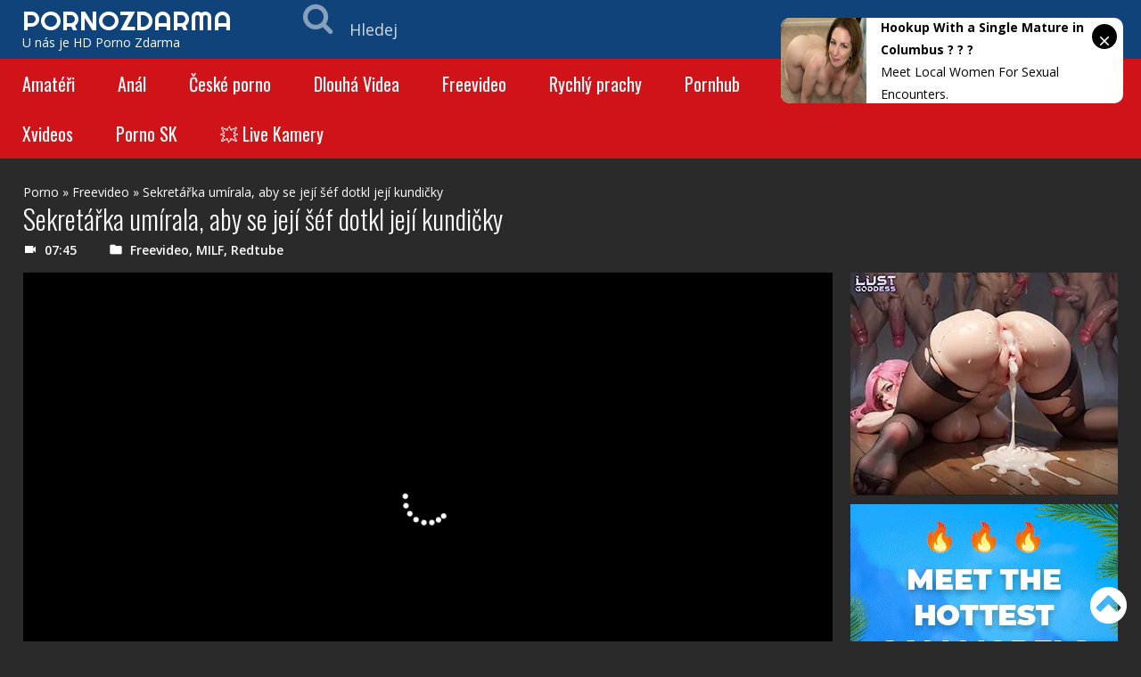

--- FILE ---
content_type: text/html; charset=UTF-8
request_url: https://porno-zdarma.com/sekretarka-umirala-aby-se-jeji-sef-dotkl-jeji-kundicky/
body_size: 33944
content:
<!doctype html>
<html lang="cs">
<head>
<meta charset="UTF-8">
<meta name="viewport" content="width=device-width, initial-scale=1">
<meta http-equiv="X-UA-Compatible" content="IE=edge">
<meta name="google" content="notranslate"/>
<style>@font-face{font-family:'FontAwesome';font-display:swap;src:url(https://porno-zdarma.com/wp-content/themes/pornozdarma/fonts/fontawesome-webfont.eot?v=4.7.0);src:url(https://porno-zdarma.com/wp-content/themes/pornozdarma/fonts/fontawesome-webfont.eot?#iefix&v=4.7.0) format("embedded-opentype"),url(https://porno-zdarma.com/wp-content/themes/pornozdarma/fonts/fontawesome-webfont.woff2?v=4.7.0) format("woff2"),url(https://porno-zdarma.com/wp-content/themes/pornozdarma/fonts/fontawesome-webfont.woff?v=4.7.0) format("woff"),url(https://porno-zdarma.com/wp-content/themes/pornozdarma/fonts/fontawesome-webfont.ttf?v=4.7.0) format("truetype"),url(https://porno-zdarma.com/wp-content/themes/pornozdarma/fonts/fontawesome-webfont.svg?v=4.7.0#fontawesomeregular) format("svg");font-weight:400;font-style:normal}
.fa{display:inline-block;font:normal normal normal 14px/1 FontAwesome;font-size:inherit;text-rendering:auto;-webkit-font-smoothing:antialiased;-moz-osx-font-smoothing:grayscale}
.fa-lg{font-size:1.33333333em;line-height:.75em;vertical-align:-15%}
.fa-2x{font-size:2em}
.fa-3x{font-size:3em}
.fa-4x{font-size:4em}
.fa-5x{font-size:5em}
.fa-fw{width:1.28571429em;text-align:center}
.fa-ul{padding-left:0;margin-left:2.14285714em;list-style-type:none}
.fa-ul>li{position:relative}
.fa-li{position:absolute;left:-2.14285714em;width:2.14285714em;top:.14285714em;text-align:center}
.fa-li.fa-lg{left:-1.85714286em}
.fa-border{padding:.2em .25em .15em;border:solid .08em #eee;border-radius:.1em}
.fa-pull-left{float:left}
.fa-pull-right{float:right}
.fa.fa-pull-left{margin-right:.3em}
.fa.fa-pull-right{margin-left:.3em}
.pull-right{float:right}
.pull-left{float:left}
.fa.pull-left{margin-right:.3em}
.fa.pull-right{margin-left:.3em}
.fa-spin{-webkit-animation:fa-spin 2s infinite linear;animation:fa-spin 2s infinite linear}
.fa-pulse{-webkit-animation:fa-spin 1s infinite steps(8);animation:fa-spin 1s infinite steps(8)}
@-webkit-keyframes fa-spin{0%{-webkit-transform:rotate(0deg);transform:rotate(0deg)}100%{-webkit-transform:rotate(359deg);transform:rotate(359deg)}
}@keyframes fa-spin{0%{-webkit-transform:rotate(0deg);transform:rotate(0deg)}100%{-webkit-transform:rotate(359deg);transform:rotate(359deg)}
}.fa-rotate-90{-ms-filter:progid:DXImageTransform.Microsoft.BasicImage(rotation=1);-webkit-transform:rotate(90deg);-ms-transform:rotate(90deg);transform:rotate(90deg)}
.fa-rotate-180{-ms-filter:progid:DXImageTransform.Microsoft.BasicImage(rotation=2);-webkit-transform:rotate(180deg);-ms-transform:rotate(180deg);transform:rotate(180deg)}
.fa-rotate-270{-ms-filter:progid:DXImageTransform.Microsoft.BasicImage(rotation=3);-webkit-transform:rotate(270deg);-ms-transform:rotate(270deg);transform:rotate(270deg)}
.fa-flip-horizontal{-ms-filter:"progid:DXImageTransform.Microsoft.BasicImage(rotation=0,mirror=1)";-webkit-transform:scale(-1,1);-ms-transform:scale(-1,1);transform:scale(-1,1)}
.fa-flip-vertical{-ms-filter:"progid:DXImageTransform.Microsoft.BasicImage(rotation=2,mirror=1)";-webkit-transform:scale(1,-1);-ms-transform:scale(1,-1);transform:scale(1,-1)}:root .fa-rotate-90,:root .fa-rotate-180,:root .fa-rotate-270,:root .fa-flip-horizontal,:root .fa-flip-vertical{filter:none}
.fa-stack{position:relative;display:inline-block;width:2em;height:2em;line-height:2em;vertical-align:middle}
.fa-stack-1x,.fa-stack-2x{position:absolute;left:0;width:100%;text-align:center}
.fa-stack-1x{line-height:inherit}
.fa-stack-2x{font-size:2em}
.fa-inverse{color:#fff}
.fa-glass:before{content:"\f000"}
.fa-music:before{content:"\f001"}
.fa-search:before{content:"\f002"}
.fa-envelope-o:before{content:"\f003"}
.fa-heart:before{content:"\f004"}
.fa-star:before{content:"\f005"}
.fa-star-o:before{content:"\f006"}
.fa-user:before{content:"\f007"}
.fa-film:before{content:"\f008"}
.fa-th-large:before{content:"\f009"}
.fa-th:before{content:"\f00a"}
.fa-th-list:before{content:"\f00b"}
.fa-check:before{content:"\f00c"}
.fa-remove:before,.fa-close:before,.fa-times:before{content:"\f00d"}
.fa-search-plus:before{content:"\f00e"}
.fa-search-minus:before{content:"\f010"}
.fa-power-off:before{content:"\f011"}
.fa-signal:before{content:"\f012"}
.fa-gear:before,.fa-cog:before{content:"\f013"}
.fa-trash-o:before{content:"\f014"}
.fa-home:before{content:"\f015"}
.fa-file-o:before{content:"\f016"}
.fa-clock-o:before{content:"\f017"}
.fa-road:before{content:"\f018"}
.fa-download:before{content:"\f019"}
.fa-arrow-circle-o-down:before{content:"\f01a"}
.fa-arrow-circle-o-up:before{content:"\f01b"}
.fa-inbox:before{content:"\f01c"}
.fa-play-circle-o:before{content:"\f01d"}
.fa-rotate-right:before,.fa-repeat:before{content:"\f01e"}
.fa-refresh:before{content:"\f021"}
.fa-list-alt:before{content:"\f022"}
.fa-lock:before{content:"\f023"}
.fa-flag:before{content:"\f024"}
.fa-headphones:before{content:"\f025"}
.fa-volume-off:before{content:"\f026"}
.fa-volume-down:before{content:"\f027"}
.fa-volume-up:before{content:"\f028"}
.fa-qrcode:before{content:"\f029"}
.fa-barcode:before{content:"\f02a"}
.fa-tag:before{content:"\f02b"}
.fa-tags:before{content:"\f02c"}
.fa-book:before{content:"\f02d"}
.fa-bookmark:before{content:"\f02e"}
.fa-print:before{content:"\f02f"}
.fa-camera:before{content:"\f030"}
.fa-font:before{content:"\f031"}
.fa-bold:before{content:"\f032"}
.fa-italic:before{content:"\f033"}
.fa-text-height:before{content:"\f034"}
.fa-text-width:before{content:"\f035"}
.fa-align-left:before{content:"\f036"}
.fa-align-center:before{content:"\f037"}
.fa-align-right:before{content:"\f038"}
.fa-align-justify:before{content:"\f039"}
.fa-list:before{content:"\f03a"}
.fa-dedent:before,.fa-outdent:before{content:"\f03b"}
.fa-indent:before{content:"\f03c"}
.fa-video-camera:before{content:"\f03d"}
.fa-photo:before,.fa-image:before,.fa-picture-o:before{content:"\f03e"}
.fa-pencil:before{content:"\f040"}
.fa-map-marker:before{content:"\f041"}
.fa-adjust:before{content:"\f042"}
.fa-tint:before{content:"\f043"}
.fa-edit:before,.fa-pencil-square-o:before{content:"\f044"}
.fa-share-square-o:before{content:"\f045"}
.fa-check-square-o:before{content:"\f046"}
.fa-arrows:before{content:"\f047"}
.fa-step-backward:before{content:"\f048"}
.fa-fast-backward:before{content:"\f049"}
.fa-backward:before{content:"\f04a"}
.fa-play:before{content:"\f04b"}
.fa-pause:before{content:"\f04c"}
.fa-stop:before{content:"\f04d"}
.fa-forward:before{content:"\f04e"}
.fa-fast-forward:before{content:"\f050"}
.fa-step-forward:before{content:"\f051"}
.fa-eject:before{content:"\f052"}
.fa-chevron-left:before{content:"\f053"}
.fa-chevron-right:before{content:"\f054"}
.fa-plus-circle:before{content:"\f055"}
.fa-minus-circle:before{content:"\f056"}
.fa-times-circle:before{content:"\f057"}
.fa-check-circle:before{content:"\f058"}
.fa-question-circle:before{content:"\f059"}
.fa-info-circle:before{content:"\f05a"}
.fa-crosshairs:before{content:"\f05b"}
.fa-times-circle-o:before{content:"\f05c"}
.fa-check-circle-o:before{content:"\f05d"}
.fa-ban:before{content:"\f05e"}
.fa-arrow-left:before{content:"\f060"}
.fa-arrow-right:before{content:"\f061"}
.fa-arrow-up:before{content:"\f062"}
.fa-arrow-down:before{content:"\f063"}
.fa-mail-forward:before,.fa-share:before{content:"\f064"}
.fa-expand:before{content:"\f065"}
.fa-compress:before{content:"\f066"}
.fa-plus:before{content:"\f067"}
.fa-minus:before{content:"\f068"}
.fa-asterisk:before{content:"\f069"}
.fa-exclamation-circle:before{content:"\f06a"}
.fa-gift:before{content:"\f06b"}
.fa-leaf:before{content:"\f06c"}
.fa-fire:before{content:"\f06d"}
.fa-eye:before{content:"\f06e"}
.fa-eye-slash:before{content:"\f070"}
.fa-warning:before,.fa-exclamation-triangle:before{content:"\f071"}
.fa-plane:before{content:"\f072"}
.fa-calendar:before{content:"\f073"}
.fa-random:before{content:"\f074"}
.fa-comment:before{content:"\f075"}
.fa-magnet:before{content:"\f076"}
.fa-chevron-up:before{content:"\f077"}
.fa-chevron-down:before{content:"\f078"}
.fa-retweet:before{content:"\f079"}
.fa-shopping-cart:before{content:"\f07a"}
.fa-folder:before{content:"\f07b"}
.fa-folder-open:before{content:"\f07c"}
.fa-arrows-v:before{content:"\f07d"}
.fa-arrows-h:before{content:"\f07e"}
.fa-bar-chart-o:before,.fa-bar-chart:before{content:"\f080"}
.fa-twitter-square:before{content:"\f081"}
.fa-facebook-square:before{content:"\f082"}
.fa-camera-retro:before{content:"\f083"}
.fa-key:before{content:"\f084"}
.fa-gears:before,.fa-cogs:before{content:"\f085"}
.fa-comments:before{content:"\f086"}
.fa-thumbs-o-up:before{content:"\f087"}
.fa-thumbs-o-down:before{content:"\f088"}
.fa-star-half:before{content:"\f089"}
.fa-heart-o:before{content:"\f08a"}
.fa-sign-out:before{content:"\f08b"}
.fa-linkedin-square:before{content:"\f08c"}
.fa-thumb-tack:before{content:"\f08d"}
.fa-external-link:before{content:"\f08e"}
.fa-sign-in:before{content:"\f090"}
.fa-trophy:before{content:"\f091"}
.fa-github-square:before{content:"\f092"}
.fa-upload:before{content:"\f093"}
.fa-lemon-o:before{content:"\f094"}
.fa-phone:before{content:"\f095"}
.fa-square-o:before{content:"\f096"}
.fa-bookmark-o:before{content:"\f097"}
.fa-phone-square:before{content:"\f098"}
.fa-twitter:before{content:"\f099"}
.fa-facebook-f:before,.fa-facebook:before{content:"\f09a"}
.fa-github:before{content:"\f09b"}
.fa-unlock:before{content:"\f09c"}
.fa-credit-card:before{content:"\f09d"}
.fa-feed:before,.fa-rss:before{content:"\f09e"}
.fa-hdd-o:before{content:"\f0a0"}
.fa-bullhorn:before{content:"\f0a1"}
.fa-bell:before{content:"\f0f3"}
.fa-certificate:before{content:"\f0a3"}
.fa-hand-o-right:before{content:"\f0a4"}
.fa-hand-o-left:before{content:"\f0a5"}
.fa-hand-o-up:before{content:"\f0a6"}
.fa-hand-o-down:before{content:"\f0a7"}
.fa-arrow-circle-left:before{content:"\f0a8"}
.fa-arrow-circle-right:before{content:"\f0a9"}
.fa-arrow-circle-up:before{content:"\f0aa"}
.fa-arrow-circle-down:before{content:"\f0ab"}
.fa-globe:before{content:"\f0ac"}
.fa-wrench:before{content:"\f0ad"}
.fa-tasks:before{content:"\f0ae"}
.fa-filter:before{content:"\f0b0"}
.fa-briefcase:before{content:"\f0b1"}
.fa-arrows-alt:before{content:"\f0b2"}
.fa-group:before,.fa-users:before{content:"\f0c0"}
.fa-chain:before,.fa-link:before{content:"\f0c1"}
.fa-cloud:before{content:"\f0c2"}
.fa-flask:before{content:"\f0c3"}
.fa-cut:before,.fa-scissors:before{content:"\f0c4"}
.fa-copy:before,.fa-files-o:before{content:"\f0c5"}
.fa-paperclip:before{content:"\f0c6"}
.fa-save:before,.fa-floppy-o:before{content:"\f0c7"}
.fa-square:before{content:"\f0c8"}
.fa-navicon:before,.fa-reorder:before,.fa-bars:before{content:"\f0c9"}
.fa-list-ul:before{content:"\f0ca"}
.fa-list-ol:before{content:"\f0cb"}
.fa-strikethrough:before{content:"\f0cc"}
.fa-underline:before{content:"\f0cd"}
.fa-table:before{content:"\f0ce"}
.fa-magic:before{content:"\f0d0"}
.fa-truck:before{content:"\f0d1"}
.fa-pinterest:before{content:"\f0d2"}
.fa-pinterest-square:before{content:"\f0d3"}
.fa-google-plus-square:before{content:"\f0d4"}
.fa-google-plus:before{content:"\f0d5"}
.fa-money:before{content:"\f0d6"}
.fa-caret-down:before{content:"\f0d7"}
.fa-caret-up:before{content:"\f0d8"}
.fa-caret-left:before{content:"\f0d9"}
.fa-caret-right:before{content:"\f0da"}
.fa-columns:before{content:"\f0db"}
.fa-unsorted:before,.fa-sort:before{content:"\f0dc"}
.fa-sort-down:before,.fa-sort-desc:before{content:"\f0dd"}
.fa-sort-up:before,.fa-sort-asc:before{content:"\f0de"}
.fa-envelope:before{content:"\f0e0"}
.fa-linkedin:before{content:"\f0e1"}
.fa-rotate-left:before,.fa-undo:before{content:"\f0e2"}
.fa-legal:before,.fa-gavel:before{content:"\f0e3"}
.fa-dashboard:before,.fa-tachometer:before{content:"\f0e4"}
.fa-comment-o:before{content:"\f0e5"}
.fa-comments-o:before{content:"\f0e6"}
.fa-flash:before,.fa-bolt:before{content:"\f0e7"}
.fa-sitemap:before{content:"\f0e8"}
.fa-umbrella:before{content:"\f0e9"}
.fa-paste:before,.fa-clipboard:before{content:"\f0ea"}
.fa-lightbulb-o:before{content:"\f0eb"}
.fa-exchange:before{content:"\f0ec"}
.fa-cloud-download:before{content:"\f0ed"}
.fa-cloud-upload:before{content:"\f0ee"}
.fa-user-md:before{content:"\f0f0"}
.fa-stethoscope:before{content:"\f0f1"}
.fa-suitcase:before{content:"\f0f2"}
.fa-bell-o:before{content:"\f0a2"}
.fa-coffee:before{content:"\f0f4"}
.fa-cutlery:before{content:"\f0f5"}
.fa-file-text-o:before{content:"\f0f6"}
.fa-building-o:before{content:"\f0f7"}
.fa-hospital-o:before{content:"\f0f8"}
.fa-ambulance:before{content:"\f0f9"}
.fa-medkit:before{content:"\f0fa"}
.fa-fighter-jet:before{content:"\f0fb"}
.fa-beer:before{content:"\f0fc"}
.fa-h-square:before{content:"\f0fd"}
.fa-plus-square:before{content:"\f0fe"}
.fa-angle-double-left:before{content:"\f100"}
.fa-angle-double-right:before{content:"\f101"}
.fa-angle-double-up:before{content:"\f102"}
.fa-angle-double-down:before{content:"\f103"}
.fa-angle-left:before{content:"\f104"}
.fa-angle-right:before{content:"\f105"}
.fa-angle-up:before{content:"\f106"}
.fa-angle-down:before{content:"\f107"}
.fa-desktop:before{content:"\f108"}
.fa-laptop:before{content:"\f109"}
.fa-tablet:before{content:"\f10a"}
.fa-mobile-phone:before,.fa-mobile:before{content:"\f10b"}
.fa-circle-o:before{content:"\f10c"}
.fa-quote-left:before{content:"\f10d"}
.fa-quote-right:before{content:"\f10e"}
.fa-spinner:before{content:"\f110"}
.fa-circle:before{content:"\f111"}
.fa-mail-reply:before,.fa-reply:before{content:"\f112"}
.fa-github-alt:before{content:"\f113"}
.fa-folder-o:before{content:"\f114"}
.fa-folder-open-o:before{content:"\f115"}
.fa-smile-o:before{content:"\f118"}
.fa-frown-o:before{content:"\f119"}
.fa-meh-o:before{content:"\f11a"}
.fa-gamepad:before{content:"\f11b"}
.fa-keyboard-o:before{content:"\f11c"}
.fa-flag-o:before{content:"\f11d"}
.fa-flag-checkered:before{content:"\f11e"}
.fa-terminal:before{content:"\f120"}
.fa-code:before{content:"\f121"}
.fa-mail-reply-all:before,.fa-reply-all:before{content:"\f122"}
.fa-star-half-empty:before,.fa-star-half-full:before,.fa-star-half-o:before{content:"\f123"}
.fa-location-arrow:before{content:"\f124"}
.fa-crop:before{content:"\f125"}
.fa-code-fork:before{content:"\f126"}
.fa-unlink:before,.fa-chain-broken:before{content:"\f127"}
.fa-question:before{content:"\f128"}
.fa-info:before{content:"\f129"}
.fa-exclamation:before{content:"\f12a"}
.fa-superscript:before{content:"\f12b"}
.fa-subscript:before{content:"\f12c"}
.fa-eraser:before{content:"\f12d"}
.fa-puzzle-piece:before{content:"\f12e"}
.fa-microphone:before{content:"\f130"}
.fa-microphone-slash:before{content:"\f131"}
.fa-shield:before{content:"\f132"}
.fa-calendar-o:before{content:"\f133"}
.fa-fire-extinguisher:before{content:"\f134"}
.fa-rocket:before{content:"\f135"}
.fa-maxcdn:before{content:"\f136"}
.fa-chevron-circle-left:before{content:"\f137"}
.fa-chevron-circle-right:before{content:"\f138"}
.fa-chevron-circle-up:before{content:"\f139"}
.fa-chevron-circle-down:before{content:"\f13a"}
.fa-html5:before{content:"\f13b"}
.fa-css3:before{content:"\f13c"}
.fa-anchor:before{content:"\f13d"}
.fa-unlock-alt:before{content:"\f13e"}
.fa-bullseye:before{content:"\f140"}
.fa-ellipsis-h:before{content:"\f141"}
.fa-ellipsis-v:before{content:"\f142"}
.fa-rss-square:before{content:"\f143"}
.fa-play-circle:before{content:"\f144"}
.fa-ticket:before{content:"\f145"}
.fa-minus-square:before{content:"\f146"}
.fa-minus-square-o:before{content:"\f147"}
.fa-level-up:before{content:"\f148"}
.fa-level-down:before{content:"\f149"}
.fa-check-square:before{content:"\f14a"}
.fa-pencil-square:before{content:"\f14b"}
.fa-external-link-square:before{content:"\f14c"}
.fa-share-square:before{content:"\f14d"}
.fa-compass:before{content:"\f14e"}
.fa-toggle-down:before,.fa-caret-square-o-down:before{content:"\f150"}
.fa-toggle-up:before,.fa-caret-square-o-up:before{content:"\f151"}
.fa-toggle-right:before,.fa-caret-square-o-right:before{content:"\f152"}
.fa-euro:before,.fa-eur:before{content:"\f153"}
.fa-gbp:before{content:"\f154"}
.fa-dollar:before,.fa-usd:before{content:"\f155"}
.fa-rupee:before,.fa-inr:before{content:"\f156"}
.fa-cny:before,.fa-rmb:before,.fa-yen:before,.fa-jpy:before{content:"\f157"}
.fa-ruble:before,.fa-rouble:before,.fa-rub:before{content:"\f158"}
.fa-won:before,.fa-krw:before{content:"\f159"}
.fa-bitcoin:before,.fa-btc:before{content:"\f15a"}
.fa-file:before{content:"\f15b"}
.fa-file-text:before{content:"\f15c"}
.fa-sort-alpha-asc:before{content:"\f15d"}
.fa-sort-alpha-desc:before{content:"\f15e"}
.fa-sort-amount-asc:before{content:"\f160"}
.fa-sort-amount-desc:before{content:"\f161"}
.fa-sort-numeric-asc:before{content:"\f162"}
.fa-sort-numeric-desc:before{content:"\f163"}
.fa-thumbs-up:before{content:"\f164"}
.fa-thumbs-down:before{content:"\f165"}
.fa-youtube-square:before{content:"\f166"}
.fa-youtube:before{content:"\f167"}
.fa-xing:before{content:"\f168"}
.fa-xing-square:before{content:"\f169"}
.fa-youtube-play:before{content:"\f16a"}
.fa-dropbox:before{content:"\f16b"}
.fa-stack-overflow:before{content:"\f16c"}
.fa-instagram:before{content:"\f16d"}
.fa-flickr:before{content:"\f16e"}
.fa-adn:before{content:"\f170"}
.fa-bitbucket:before{content:"\f171"}
.fa-bitbucket-square:before{content:"\f172"}
.fa-tumblr:before{content:"\f173"}
.fa-tumblr-square:before{content:"\f174"}
.fa-long-arrow-down:before{content:"\f175"}
.fa-long-arrow-up:before{content:"\f176"}
.fa-long-arrow-left:before{content:"\f177"}
.fa-long-arrow-right:before{content:"\f178"}
.fa-apple:before{content:"\f179"}
.fa-windows:before{content:"\f17a"}
.fa-android:before{content:"\f17b"}
.fa-linux:before{content:"\f17c"}
.fa-dribbble:before{content:"\f17d"}
.fa-skype:before{content:"\f17e"}
.fa-foursquare:before{content:"\f180"}
.fa-trello:before{content:"\f181"}
.fa-female:before{content:"\f182"}
.fa-male:before{content:"\f183"}
.fa-gittip:before,.fa-gratipay:before{content:"\f184"}
.fa-sun-o:before{content:"\f185"}
.fa-moon-o:before{content:"\f186"}
.fa-archive:before{content:"\f187"}
.fa-bug:before{content:"\f188"}
.fa-vk:before{content:"\f189"}
.fa-weibo:before{content:"\f18a"}
.fa-renren:before{content:"\f18b"}
.fa-pagelines:before{content:"\f18c"}
.fa-stack-exchange:before{content:"\f18d"}
.fa-arrow-circle-o-right:before{content:"\f18e"}
.fa-arrow-circle-o-left:before{content:"\f190"}
.fa-toggle-left:before,.fa-caret-square-o-left:before{content:"\f191"}
.fa-dot-circle-o:before{content:"\f192"}
.fa-wheelchair:before{content:"\f193"}
.fa-vimeo-square:before{content:"\f194"}
.fa-turkish-lira:before,.fa-try:before{content:"\f195"}
.fa-plus-square-o:before{content:"\f196"}
.fa-space-shuttle:before{content:"\f197"}
.fa-slack:before{content:"\f198"}
.fa-envelope-square:before{content:"\f199"}
.fa-wordpress:before{content:"\f19a"}
.fa-openid:before{content:"\f19b"}
.fa-institution:before,.fa-bank:before,.fa-university:before{content:"\f19c"}
.fa-mortar-board:before,.fa-graduation-cap:before{content:"\f19d"}
.fa-yahoo:before{content:"\f19e"}
.fa-google:before{content:"\f1a0"}
.fa-reddit:before{content:"\f1a1"}
.fa-reddit-square:before{content:"\f1a2"}
.fa-stumbleupon-circle:before{content:"\f1a3"}
.fa-stumbleupon:before{content:"\f1a4"}
.fa-delicious:before{content:"\f1a5"}
.fa-digg:before{content:"\f1a6"}
.fa-pied-piper-pp:before{content:"\f1a7"}
.fa-pied-piper-alt:before{content:"\f1a8"}
.fa-drupal:before{content:"\f1a9"}
.fa-joomla:before{content:"\f1aa"}
.fa-language:before{content:"\f1ab"}
.fa-fax:before{content:"\f1ac"}
.fa-building:before{content:"\f1ad"}
.fa-child:before{content:"\f1ae"}
.fa-paw:before{content:"\f1b0"}
.fa-spoon:before{content:"\f1b1"}
.fa-cube:before{content:"\f1b2"}
.fa-cubes:before{content:"\f1b3"}
.fa-behance:before{content:"\f1b4"}
.fa-behance-square:before{content:"\f1b5"}
.fa-steam:before{content:"\f1b6"}
.fa-steam-square:before{content:"\f1b7"}
.fa-recycle:before{content:"\f1b8"}
.fa-automobile:before,.fa-car:before{content:"\f1b9"}
.fa-cab:before,.fa-taxi:before{content:"\f1ba"}
.fa-tree:before{content:"\f1bb"}
.fa-spotify:before{content:"\f1bc"}
.fa-deviantart:before{content:"\f1bd"}
.fa-soundcloud:before{content:"\f1be"}
.fa-database:before{content:"\f1c0"}
.fa-file-pdf-o:before{content:"\f1c1"}
.fa-file-word-o:before{content:"\f1c2"}
.fa-file-excel-o:before{content:"\f1c3"}
.fa-file-powerpoint-o:before{content:"\f1c4"}
.fa-file-photo-o:before,.fa-file-picture-o:before,.fa-file-image-o:before{content:"\f1c5"}
.fa-file-zip-o:before,.fa-file-archive-o:before{content:"\f1c6"}
.fa-file-sound-o:before,.fa-file-audio-o:before{content:"\f1c7"}
.fa-file-movie-o:before,.fa-file-video-o:before{content:"\f1c8"}
.fa-file-code-o:before{content:"\f1c9"}
.fa-vine:before{content:"\f1ca"}
.fa-codepen:before{content:"\f1cb"}
.fa-jsfiddle:before{content:"\f1cc"}
.fa-life-bouy:before,.fa-life-buoy:before,.fa-life-saver:before,.fa-support:before,.fa-life-ring:before{content:"\f1cd"}
.fa-circle-o-notch:before{content:"\f1ce"}
.fa-ra:before,.fa-resistance:before,.fa-rebel:before{content:"\f1d0"}
.fa-ge:before,.fa-empire:before{content:"\f1d1"}
.fa-git-square:before{content:"\f1d2"}
.fa-git:before{content:"\f1d3"}
.fa-y-combinator-square:before,.fa-yc-square:before,.fa-hacker-news:before{content:"\f1d4"}
.fa-tencent-weibo:before{content:"\f1d5"}
.fa-qq:before{content:"\f1d6"}
.fa-wechat:before,.fa-weixin:before{content:"\f1d7"}
.fa-send:before,.fa-paper-plane:before{content:"\f1d8"}
.fa-send-o:before,.fa-paper-plane-o:before{content:"\f1d9"}
.fa-history:before{content:"\f1da"}
.fa-circle-thin:before{content:"\f1db"}
.fa-header:before{content:"\f1dc"}
.fa-paragraph:before{content:"\f1dd"}
.fa-sliders:before{content:"\f1de"}
.fa-share-alt:before{content:"\f1e0"}
.fa-share-alt-square:before{content:"\f1e1"}
.fa-bomb:before{content:"\f1e2"}
.fa-soccer-ball-o:before,.fa-futbol-o:before{content:"\f1e3"}
.fa-tty:before{content:"\f1e4"}
.fa-binoculars:before{content:"\f1e5"}
.fa-plug:before{content:"\f1e6"}
.fa-slideshare:before{content:"\f1e7"}
.fa-twitch:before{content:"\f1e8"}
.fa-yelp:before{content:"\f1e9"}
.fa-newspaper-o:before{content:"\f1ea"}
.fa-wifi:before{content:"\f1eb"}
.fa-calculator:before{content:"\f1ec"}
.fa-paypal:before{content:"\f1ed"}
.fa-google-wallet:before{content:"\f1ee"}
.fa-cc-visa:before{content:"\f1f0"}
.fa-cc-mastercard:before{content:"\f1f1"}
.fa-cc-discover:before{content:"\f1f2"}
.fa-cc-amex:before{content:"\f1f3"}
.fa-cc-paypal:before{content:"\f1f4"}
.fa-cc-stripe:before{content:"\f1f5"}
.fa-bell-slash:before{content:"\f1f6"}
.fa-bell-slash-o:before{content:"\f1f7"}
.fa-trash:before{content:"\f1f8"}
.fa-copyright:before{content:"\f1f9"}
.fa-at:before{content:"\f1fa"}
.fa-eyedropper:before{content:"\f1fb"}
.fa-paint-brush:before{content:"\f1fc"}
.fa-birthday-cake:before{content:"\f1fd"}
.fa-area-chart:before{content:"\f1fe"}
.fa-pie-chart:before{content:"\f200"}
.fa-line-chart:before{content:"\f201"}
.fa-lastfm:before{content:"\f202"}
.fa-lastfm-square:before{content:"\f203"}
.fa-toggle-off:before{content:"\f204"}
.fa-toggle-on:before{content:"\f205"}
.fa-bicycle:before{content:"\f206"}
.fa-bus:before{content:"\f207"}
.fa-ioxhost:before{content:"\f208"}
.fa-angellist:before{content:"\f209"}
.fa-cc:before{content:"\f20a"}
.fa-shekel:before,.fa-sheqel:before,.fa-ils:before{content:"\f20b"}
.fa-meanpath:before{content:"\f20c"}
.fa-buysellads:before{content:"\f20d"}
.fa-connectdevelop:before{content:"\f20e"}
.fa-dashcube:before{content:"\f210"}
.fa-forumbee:before{content:"\f211"}
.fa-leanpub:before{content:"\f212"}
.fa-sellsy:before{content:"\f213"}
.fa-shirtsinbulk:before{content:"\f214"}
.fa-simplybuilt:before{content:"\f215"}
.fa-skyatlas:before{content:"\f216"}
.fa-cart-plus:before{content:"\f217"}
.fa-cart-arrow-down:before{content:"\f218"}
.fa-diamond:before{content:"\f219"}
.fa-ship:before{content:"\f21a"}
.fa-user-secret:before{content:"\f21b"}
.fa-motorcycle:before{content:"\f21c"}
.fa-street-view:before{content:"\f21d"}
.fa-heartbeat:before{content:"\f21e"}
.fa-venus:before{content:"\f221"}
.fa-mars:before{content:"\f222"}
.fa-mercury:before{content:"\f223"}
.fa-intersex:before,.fa-transgender:before{content:"\f224"}
.fa-transgender-alt:before{content:"\f225"}
.fa-venus-double:before{content:"\f226"}
.fa-mars-double:before{content:"\f227"}
.fa-venus-mars:before{content:"\f228"}
.fa-mars-stroke:before{content:"\f229"}
.fa-mars-stroke-v:before{content:"\f22a"}
.fa-mars-stroke-h:before{content:"\f22b"}
.fa-neuter:before{content:"\f22c"}
.fa-genderless:before{content:"\f22d"}
.fa-facebook-official:before{content:"\f230"}
.fa-pinterest-p:before{content:"\f231"}
.fa-whatsapp:before{content:"\f232"}
.fa-server:before{content:"\f233"}
.fa-user-plus:before{content:"\f234"}
.fa-user-times:before{content:"\f235"}
.fa-hotel:before,.fa-bed:before{content:"\f236"}
.fa-viacoin:before{content:"\f237"}
.fa-train:before{content:"\f238"}
.fa-subway:before{content:"\f239"}
.fa-medium:before{content:"\f23a"}
.fa-yc:before,.fa-y-combinator:before{content:"\f23b"}
.fa-optin-monster:before{content:"\f23c"}
.fa-opencart:before{content:"\f23d"}
.fa-expeditedssl:before{content:"\f23e"}
.fa-battery-4:before,.fa-battery:before,.fa-battery-full:before{content:"\f240"}
.fa-battery-3:before,.fa-battery-three-quarters:before{content:"\f241"}
.fa-battery-2:before,.fa-battery-half:before{content:"\f242"}
.fa-battery-1:before,.fa-battery-quarter:before{content:"\f243"}
.fa-battery-0:before,.fa-battery-empty:before{content:"\f244"}
.fa-mouse-pointer:before{content:"\f245"}
.fa-i-cursor:before{content:"\f246"}
.fa-object-group:before{content:"\f247"}
.fa-object-ungroup:before{content:"\f248"}
.fa-sticky-note:before{content:"\f249"}
.fa-sticky-note-o:before{content:"\f24a"}
.fa-cc-jcb:before{content:"\f24b"}
.fa-cc-diners-club:before{content:"\f24c"}
.fa-clone:before{content:"\f24d"}
.fa-balance-scale:before{content:"\f24e"}
.fa-hourglass-o:before{content:"\f250"}
.fa-hourglass-1:before,.fa-hourglass-start:before{content:"\f251"}
.fa-hourglass-2:before,.fa-hourglass-half:before{content:"\f252"}
.fa-hourglass-3:before,.fa-hourglass-end:before{content:"\f253"}
.fa-hourglass:before{content:"\f254"}
.fa-hand-grab-o:before,.fa-hand-rock-o:before{content:"\f255"}
.fa-hand-stop-o:before,.fa-hand-paper-o:before{content:"\f256"}
.fa-hand-scissors-o:before{content:"\f257"}
.fa-hand-lizard-o:before{content:"\f258"}
.fa-hand-spock-o:before{content:"\f259"}
.fa-hand-pointer-o:before{content:"\f25a"}
.fa-hand-peace-o:before{content:"\f25b"}
.fa-trademark:before{content:"\f25c"}
.fa-registered:before{content:"\f25d"}
.fa-creative-commons:before{content:"\f25e"}
.fa-gg:before{content:"\f260"}
.fa-gg-circle:before{content:"\f261"}
.fa-tripadvisor:before{content:"\f262"}
.fa-odnoklassniki:before{content:"\f263"}
.fa-odnoklassniki-square:before{content:"\f264"}
.fa-get-pocket:before{content:"\f265"}
.fa-wikipedia-w:before{content:"\f266"}
.fa-safari:before{content:"\f267"}
.fa-chrome:before{content:"\f268"}
.fa-firefox:before{content:"\f269"}
.fa-opera:before{content:"\f26a"}
.fa-internet-explorer:before{content:"\f26b"}
.fa-tv:before,.fa-television:before{content:"\f26c"}
.fa-contao:before{content:"\f26d"}
.fa-500px:before{content:"\f26e"}
.fa-amazon:before{content:"\f270"}
.fa-calendar-plus-o:before{content:"\f271"}
.fa-calendar-minus-o:before{content:"\f272"}
.fa-calendar-times-o:before{content:"\f273"}
.fa-calendar-check-o:before{content:"\f274"}
.fa-industry:before{content:"\f275"}
.fa-map-pin:before{content:"\f276"}
.fa-map-signs:before{content:"\f277"}
.fa-map-o:before{content:"\f278"}
.fa-map:before{content:"\f279"}
.fa-commenting:before{content:"\f27a"}
.fa-commenting-o:before{content:"\f27b"}
.fa-houzz:before{content:"\f27c"}
.fa-vimeo:before{content:"\f27d"}
.fa-black-tie:before{content:"\f27e"}
.fa-fonticons:before{content:"\f280"}
.fa-reddit-alien:before{content:"\f281"}
.fa-edge:before{content:"\f282"}
.fa-credit-card-alt:before{content:"\f283"}
.fa-codiepie:before{content:"\f284"}
.fa-modx:before{content:"\f285"}
.fa-fort-awesome:before{content:"\f286"}
.fa-usb:before{content:"\f287"}
.fa-product-hunt:before{content:"\f288"}
.fa-mixcloud:before{content:"\f289"}
.fa-scribd:before{content:"\f28a"}
.fa-pause-circle:before{content:"\f28b"}
.fa-pause-circle-o:before{content:"\f28c"}
.fa-stop-circle:before{content:"\f28d"}
.fa-stop-circle-o:before{content:"\f28e"}
.fa-shopping-bag:before{content:"\f290"}
.fa-shopping-basket:before{content:"\f291"}
.fa-hashtag:before{content:"\f292"}
.fa-bluetooth:before{content:"\f293"}
.fa-bluetooth-b:before{content:"\f294"}
.fa-percent:before{content:"\f295"}
.fa-gitlab:before{content:"\f296"}
.fa-wpbeginner:before{content:"\f297"}
.fa-wpforms:before{content:"\f298"}
.fa-envira:before{content:"\f299"}
.fa-universal-access:before{content:"\f29a"}
.fa-wheelchair-alt:before{content:"\f29b"}
.fa-question-circle-o:before{content:"\f29c"}
.fa-blind:before{content:"\f29d"}
.fa-audio-description:before{content:"\f29e"}
.fa-volume-control-phone:before{content:"\f2a0"}
.fa-braille:before{content:"\f2a1"}
.fa-assistive-listening-systems:before{content:"\f2a2"}
.fa-asl-interpreting:before,.fa-american-sign-language-interpreting:before{content:"\f2a3"}
.fa-deafness:before,.fa-hard-of-hearing:before,.fa-deaf:before{content:"\f2a4"}
.fa-glide:before{content:"\f2a5"}
.fa-glide-g:before{content:"\f2a6"}
.fa-signing:before,.fa-sign-language:before{content:"\f2a7"}
.fa-low-vision:before{content:"\f2a8"}
.fa-viadeo:before{content:"\f2a9"}
.fa-viadeo-square:before{content:"\f2aa"}
.fa-snapchat:before{content:"\f2ab"}
.fa-snapchat-ghost:before{content:"\f2ac"}
.fa-snapchat-square:before{content:"\f2ad"}
.fa-pied-piper:before{content:"\f2ae"}
.fa-first-order:before{content:"\f2b0"}
.fa-yoast:before{content:"\f2b1"}
.fa-themeisle:before{content:"\f2b2"}
.fa-google-plus-circle:before,.fa-google-plus-official:before{content:"\f2b3"}
.fa-fa:before,.fa-font-awesome:before{content:"\f2b4"}
.fa-handshake-o:before{content:"\f2b5"}
.fa-envelope-open:before{content:"\f2b6"}
.fa-envelope-open-o:before{content:"\f2b7"}
.fa-linode:before{content:"\f2b8"}
.fa-address-book:before{content:"\f2b9"}
.fa-address-book-o:before{content:"\f2ba"}
.fa-vcard:before,.fa-address-card:before{content:"\f2bb"}
.fa-vcard-o:before,.fa-address-card-o:before{content:"\f2bc"}
.fa-user-circle:before{content:"\f2bd"}
.fa-user-circle-o:before{content:"\f2be"}
.fa-user-o:before{content:"\f2c0"}
.fa-id-badge:before{content:"\f2c1"}
.fa-drivers-license:before,.fa-id-card:before{content:"\f2c2"}
.fa-drivers-license-o:before,.fa-id-card-o:before{content:"\f2c3"}
.fa-quora:before{content:"\f2c4"}
.fa-free-code-camp:before{content:"\f2c5"}
.fa-telegram:before{content:"\f2c6"}
.fa-thermometer-4:before,.fa-thermometer:before,.fa-thermometer-full:before{content:"\f2c7"}
.fa-thermometer-3:before,.fa-thermometer-three-quarters:before{content:"\f2c8"}
.fa-thermometer-2:before,.fa-thermometer-half:before{content:"\f2c9"}
.fa-thermometer-1:before,.fa-thermometer-quarter:before{content:"\f2ca"}
.fa-thermometer-0:before,.fa-thermometer-empty:before{content:"\f2cb"}
.fa-shower:before{content:"\f2cc"}
.fa-bathtub:before,.fa-s15:before,.fa-bath:before{content:"\f2cd"}
.fa-podcast:before{content:"\f2ce"}
.fa-window-maximize:before{content:"\f2d0"}
.fa-window-minimize:before{content:"\f2d1"}
.fa-window-restore:before{content:"\f2d2"}
.fa-times-rectangle:before,.fa-window-close:before{content:"\f2d3"}
.fa-times-rectangle-o:before,.fa-window-close-o:before{content:"\f2d4"}
.fa-bandcamp:before{content:"\f2d5"}
.fa-grav:before{content:"\f2d6"}
.fa-etsy:before{content:"\f2d7"}
.fa-imdb:before{content:"\f2d8"}
.fa-ravelry:before{content:"\f2d9"}
.fa-eercast:before{content:"\f2da"}
.fa-microchip:before{content:"\f2db"}
.fa-snowflake-o:before{content:"\f2dc"}
.fa-superpowers:before{content:"\f2dd"}
.fa-wpexplorer:before{content:"\f2de"}
.fa-meetup:before{content:"\f2e0"}
.sr-only{position:absolute;width:1px;height:1px;padding:0;margin:-1px;overflow:hidden;clip:rect(0,0,0,0);border:0}
.sr-only-focusable:active,.sr-only-focusable:focus{position:static;width:auto;height:auto;margin:0;overflow:visible;clip:auto}
@font-face{font-family:'Material Icons';font-style:normal;font-weight:400;font-display:swap;src:url(https://porno-zdarma.com/wp-content/themes/pornozdarma/fonts/MaterialIcons-Regular.eot);src:local('Material Icons'),local(MaterialIcons-Regular),url(https://porno-zdarma.com/wp-content/themes/pornozdarma/fonts/MaterialIcons-Regular.woff2) format("woff2"),url(https://porno-zdarma.com/wp-content/themes/pornozdarma/fonts/MaterialIcons-Regular.woff) format("woff"),url(https://porno-zdarma.com/wp-content/themes/pornozdarma/fonts/MaterialIcons-Regular.ttf) format("truetype"),url(https://porno-zdarma.com/wp-content/themes/pornozdarma/fonts/MaterialIcons-Regular.svg#MaterialIcons-Regular) format("svg")}
.AAIco-3d_rotation:before{content:'\e84d'}
.AAIco-ac_unit:before{content:'\eb3b'}
.AAIco-access_alarm:before{content:'\e190'}
.AAIco-access_alarms:before{content:'\e191'}
.AAIco-access_time:before{content:'\e192'}
.AAIco-accessibility:before{content:'\e84e'}
.AAIco-accessible:before{content:'\e914'}
.AAIco-account_balance:before{content:'\e84f'}
.AAIco-account_balance_wallet:before{content:'\e850'}
.AAIco-account_box:before{content:'\e851'}
.AAIco-account_circle:before{content:'\e853'}
.AAIco-adb:before{content:'\e60e'}
.AAIco-add:before{content:'\e145'}
.AAIco-add_a_photo:before{content:'\e439'}
.AAIco-add_alarm:before{content:'\e193'}
.AAIco-add_alert:before{content:'\e003'}
.AAIco-add_box:before{content:'\e146'}
.AAIco-add_circle:before{content:'\e147'}
.AAIco-add_circle_outline:before{content:'\e148'}
.AAIco-add_location:before{content:'\e567'}
.AAIco-add_shopping_cart:before{content:'\e854'}
.AAIco-add_to_photos:before{content:'\e39d'}
.AAIco-add_to_queue:before{content:'\e05c'}
.AAIco-adjust:before{content:'\e39e'}
.AAIco-airline_seat_flat:before{content:'\e630'}
.AAIco-airline_seat_flat_angled:before{content:'\e631'}
.AAIco-airline_seat_individual_suite:before{content:'\e632'}
.AAIco-airline_seat_legroom_extra:before{content:'\e633'}
.AAIco-airline_seat_legroom_normal:before{content:'\e634'}
.AAIco-airline_seat_legroom_reduced:before{content:'\e635'}
.AAIco-airline_seat_recline_extra:before{content:'\e636'}
.AAIco-airline_seat_recline_normal:before{content:'\e637'}
.AAIco-airplanemode_active:before{content:'\e195'}
.AAIco-airplanemode_inactive:before{content:'\e194'}
.AAIco-airplay:before{content:'\e055'}
.AAIco-airport_shuttle:before{content:'\eb3c'}
.AAIco-alarm:before{content:'\e855'}
.AAIco-alarm_add:before{content:'\e856'}
.AAIco-alarm_off:before{content:'\e857'}
.AAIco-alarm_on:before{content:'\e858'}
.AAIco-album:before{content:'\e019'}
.AAIco-all_inclusive:before{content:'\eb3d'}
.AAIco-all_out:before{content:'\e90b'}
.AAIco-android:before{content:'\e859'}
.AAIco-announcement:before{content:'\e85a'}
.AAIco-apps:before{content:'\e5c3'}
.AAIco-archive:before{content:'\e149'}
.AAIco-arrow_back:before{content:'\e5c4'}
.AAIco-arrow_downward:before{content:'\e5db'}
.AAIco-arrow_drop_down:before{content:'\e5c5'}
.AAIco-arrow_drop_down_circle:before{content:'\e5c6'}
.AAIco-arrow_drop_up:before{content:'\e5c7'}
.AAIco-arrow_forward:before{content:'\e5c8'}
.AAIco-arrow_upward:before{content:'\e5d8'}
.AAIco-art_track:before{content:'\e060'}
.AAIco-aspect_ratio:before{content:'\e85b'}
.AAIco-assessment:before{content:'\e85c'}
.AAIco-assignment:before{content:'\e85d'}
.AAIco-assignment_ind:before{content:'\e85e'}
.AAIco-assignment_late:before{content:'\e85f'}
.AAIco-assignment_return:before{content:'\e860'}
.AAIco-assignment_returned:before{content:'\e861'}
.AAIco-assignment_turned_in:before{content:'\e862'}
.AAIco-assistant:before{content:'\e39f'}
.AAIco-assistant_photo:before{content:'\e3a0'}
.AAIco-attach_file:before{content:'\e226'}
.AAIco-attach_money:before{content:'\e227'}
.AAIco-attachment:before{content:'\e2bc'}
.AAIco-audiotrack:before{content:'\e3a1'}
.AAIco-autorenew:before{content:'\e863'}
.AAIco-av_timer:before{content:'\e01b'}
.AAIco-backspace:before{content:'\e14a'}
.AAIco-backup:before{content:'\e864'}
.AAIco-battery_alert:before{content:'\e19c'}
.AAIco-battery_charging_full:before{content:'\e1a3'}
.AAIco-battery_full:before{content:'\e1a4'}
.AAIco-battery_std:before{content:'\e1a5'}
.AAIco-battery_unknown:before{content:'\e1a6'}
.AAIco-beach_access:before{content:'\eb3e'}
.AAIco-beenhere:before{content:'\e52d'}
.AAIco-block:before{content:'\e14b'}
.AAIco-bluetooth:before{content:'\e1a7'}
.AAIco-bluetooth_audio:before{content:'\e60f'}
.AAIco-bluetooth_connected:before{content:'\e1a8'}
.AAIco-bluetooth_disabled:before{content:'\e1a9'}
.AAIco-bluetooth_searching:before{content:'\e1aa'}
.AAIco-blur_circular:before{content:'\e3a2'}
.AAIco-blur_linear:before{content:'\e3a3'}
.AAIco-blur_off:before{content:'\e3a4'}
.AAIco-blur_on:before{content:'\e3a5'}
.AAIco-book:before{content:'\e865'}
.AAIco-bookmark:before{content:'\e866'}
.AAIco-bookmark_border:before{content:'\e867'}
.AAIco-border_all:before{content:'\e228'}
.AAIco-border_bottom:before{content:'\e229'}
.AAIco-border_clear:before{content:'\e22a'}
.AAIco-border_color:before{content:'\e22b'}
.AAIco-border_horizontal:before{content:'\e22c'}
.AAIco-border_inner:before{content:'\e22d'}
.AAIco-border_left:before{content:'\e22e'}
.AAIco-border_outer:before{content:'\e22f'}
.AAIco-border_right:before{content:'\e230'}
.AAIco-border_style:before{content:'\e231'}
.AAIco-border_top:before{content:'\e232'}
.AAIco-border_vertical:before{content:'\e233'}
.AAIco-branding_watermark:before{content:'\e06b'}
.AAIco-brightness_1:before{content:'\e3a6'}
.AAIco-brightness_2:before{content:'\e3a7'}
.AAIco-brightness_3:before{content:'\e3a8'}
.AAIco-brightness_4:before{content:'\e3a9'}
.AAIco-brightness_5:before{content:'\e3aa'}
.AAIco-brightness_6:before{content:'\e3ab'}
.AAIco-brightness_7:before{content:'\e3ac'}
.AAIco-brightness_auto:before{content:'\e1ab'}
.AAIco-brightness_high:before{content:'\e1ac'}
.AAIco-brightness_low:before{content:'\e1ad'}
.AAIco-brightness_medium:before{content:'\e1ae'}
.AAIco-broken_image:before{content:'\e3ad'}
.AAIco-brush:before{content:'\e3ae'}
.AAIco-bubble_chart:before{content:'\e6dd'}
.AAIco-bug_report:before{content:'\e868'}
.AAIco-build:before{content:'\e869'}
.AAIco-burst_mode:before{content:'\e43c'}
.AAIco-business:before{content:'\e0af'}
.AAIco-business_center:before{content:'\eb3f'}
.AAIco-cached:before{content:'\e86a'}
.AAIco-cake:before{content:'\e7e9'}
.AAIco-call:before{content:'\e0b0'}
.AAIco-call_end:before{content:'\e0b1'}
.AAIco-call_made:before{content:'\e0b2'}
.AAIco-call_merge:before{content:'\e0b3'}
.AAIco-call_missed:before{content:'\e0b4'}
.AAIco-call_missed_outgoing:before{content:'\e0e4'}
.AAIco-call_received:before{content:'\e0b5'}
.AAIco-call_split:before{content:'\e0b6'}
.AAIco-call_to_action:before{content:'\e06c'}
.AAIco-camera:before{content:'\e3af'}
.AAIco-camera_alt:before{content:'\e3b0'}
.AAIco-camera_enhance:before{content:'\e8fc'}
.AAIco-camera_front:before{content:'\e3b1'}
.AAIco-camera_rear:before{content:'\e3b2'}
.AAIco-camera_roll:before{content:'\e3b3'}
.AAIco-cancel:before{content:'\e5c9'}
.AAIco-card_giftcard:before{content:'\e8f6'}
.AAIco-card_membership:before{content:'\e8f7'}
.AAIco-card_travel:before{content:'\e8f8'}
.AAIco-casino:before{content:'\eb40'}
.AAIco-cast:before{content:'\e307'}
.AAIco-cast_connected:before{content:'\e308'}
.AAIco-center_focus_strong:before{content:'\e3b4'}
.AAIco-center_focus_weak:before{content:'\e3b5'}
.AAIco-change_history:before{content:'\e86b'}
.AAIco-chat:before{content:'\e0b7'}
.AAIco-chat_bubble:before{content:'\e0ca'}
.AAIco-chat_bubble_outline:before{content:'\e0cb'}
.AAIco-check:before{content:'\e5ca'}
.AAIco-check_box:before{content:'\e834'}
.AAIco-check_box_outline_blank:before{content:'\e835'}
.AAIco-check_circle:before{content:'\e86c'}
.AAIco-chevron_left:before{content:'\e5cb'}
.AAIco-chevron_right:before{content:'\e5cc'}
.AAIco-child_care:before{content:'\eb41'}
.AAIco-child_friendly:before{content:'\eb42'}
.AAIco-chrome_reader_mode:before{content:'\e86d'}
.AAIco-class:before{content:'\e86e'}
.AAIco-clear:before{content:'\e14c'}
.AAIco-clear_all:before{content:'\e0b8'}
.AAIco-close:before{content:'\e5cd'}
.AAIco-closed_caption:before{content:'\e01c'}
.AAIco-cloud:before{content:'\e2bd'}
.AAIco-cloud_circle:before{content:'\e2be'}
.AAIco-cloud_done:before{content:'\e2bf'}
.AAIco-cloud_download:before{content:'\e2c0'}
.AAIco-cloud_off:before{content:'\e2c1'}
.AAIco-cloud_queue:before{content:'\e2c2'}
.AAIco-cloud_upload:before{content:'\e2c3'}
.AAIco-code:before{content:'\e86f'}
.AAIco-collections:before{content:'\e3b6'}
.AAIco-collections_bookmark:before{content:'\e431'}
.AAIco-color_lens:before{content:'\e3b7'}
.AAIco-colorize:before{content:'\e3b8'}
.AAIco-comment:before{content:'\e0b9'}
.AAIco-compare:before{content:'\e3b9'}
.AAIco-compare_arrows:before{content:'\e915'}
.AAIco-computer:before{content:'\e30a'}
.AAIco-confirmation_number:before{content:'\e638'}
.AAIco-contact_mail:before{content:'\e0d0'}
.AAIco-contact_phone:before{content:'\e0cf'}
.AAIco-contacts:before{content:'\e0ba'}
.AAIco-content_copy:before{content:'\e14d'}
.AAIco-content_cut:before{content:'\e14e'}
.AAIco-content_paste:before{content:'\e14f'}
.AAIco-control_point:before{content:'\e3ba'}
.AAIco-control_point_duplicate:before{content:'\e3bb'}
.AAIco-copyright:before{content:'\e90c'}
.AAIco-create:before{content:'\e150'}
.AAIco-create_new_folder:before{content:'\e2cc'}
.AAIco-credit_card:before{content:'\e870'}
.AAIco-crop:before{content:'\e3be'}
.AAIco-crop_16_9:before{content:'\e3bc'}
.AAIco-crop_3_2:before{content:'\e3bd'}
.AAIco-crop_5_4:before{content:'\e3bf'}
.AAIco-crop_7_5:before{content:'\e3c0'}
.AAIco-crop_din:before{content:'\e3c1'}
.AAIco-crop_free:before{content:'\e3c2'}
.AAIco-crop_landscape:before{content:'\e3c3'}
.AAIco-crop_original:before{content:'\e3c4'}
.AAIco-crop_portrait:before{content:'\e3c5'}
.AAIco-crop_rotate:before{content:'\e437'}
.AAIco-crop_square:before{content:'\e3c6'}
.AAIco-dashboard:before{content:'\e871'}
.AAIco-data_usage:before{content:'\e1af'}
.AAIco-date_range:before{content:'\e916'}
.AAIco-dehaze:before{content:'\e3c7'}
.AAIco-delete:before{content:'\e872'}
.AAIco-delete_forever:before{content:'\e92b'}
.AAIco-delete_sweep:before{content:'\e16c'}
.AAIco-description:before{content:'\e873'}
.AAIco-desktop_mac:before{content:'\e30b'}
.AAIco-desktop_windows:before{content:'\e30c'}
.AAIco-details:before{content:'\e3c8'}
.AAIco-developer_board:before{content:'\e30d'}
.AAIco-developer_mode:before{content:'\e1b0'}
.AAIco-device_hub:before{content:'\e335'}
.AAIco-devices:before{content:'\e1b1'}
.AAIco-devices_other:before{content:'\e337'}
.AAIco-dialer_sip:before{content:'\e0bb'}
.AAIco-dialpad:before{content:'\e0bc'}
.AAIco-directions:before{content:'\e52e'}
.AAIco-directions_bike:before{content:'\e52f'}
.AAIco-directions_boat:before{content:'\e532'}
.AAIco-directions_bus:before{content:'\e530'}
.AAIco-directions_car:before{content:'\e531'}
.AAIco-directions_railway:before{content:'\e534'}
.AAIco-directions_run:before{content:'\e566'}
.AAIco-directions_subway:before{content:'\e533'}
.AAIco-directions_transit:before{content:'\e535'}
.AAIco-directions_walk:before{content:'\e536'}
.AAIco-disc_full:before{content:'\e610'}
.AAIco-dns:before{content:'\e875'}
.AAIco-do_not_disturb:before{content:'\e612'}
.AAIco-do_not_disturb_alt:before{content:'\e611'}
.AAIco-do_not_disturb_off:before{content:'\e643'}
.AAIco-do_not_disturb_on:before{content:'\e644'}
.AAIco-dock:before{content:'\e30e'}
.AAIco-domain:before{content:'\e7ee'}
.AAIco-done:before{content:'\e876'}
.AAIco-done_all:before{content:'\e877'}
.AAIco-donut_large:before{content:'\e917'}
.AAIco-donut_small:before{content:'\e918'}
.AAIco-drafts:before{content:'\e151'}
.AAIco-drag_handle:before{content:'\e25d'}
.AAIco-drive_eta:before{content:'\e613'}
.AAIco-dvr:before{content:'\e1b2'}
.AAIco-edit:before{content:'\e3c9'}
.AAIco-edit_location:before{content:'\e568'}
.AAIco-eject:before{content:'\e8fb'}
.AAIco-email:before{content:'\e0be'}
.AAIco-enhanced_encryption:before{content:'\e63f'}
.AAIco-equalizer:before{content:'\e01d'}
.AAIco-error:before{content:'\e000'}
.AAIco-error_outline:before{content:'\e001'}
.AAIco-euro_symbol:before{content:'\e926'}
.AAIco-ev_station:before{content:'\e56d'}
.AAIco-event:before{content:'\e878'}
.AAIco-event_available:before{content:'\e614'}
.AAIco-event_busy:before{content:'\e615'}
.AAIco-event_note:before{content:'\e616'}
.AAIco-event_seat:before{content:'\e903'}
.AAIco-exit_to_app:before{content:'\e879'}
.AAIco-expand_less:before{content:'\e5ce'}
.AAIco-expand_more:before{content:'\e5cf'}
.AAIco-explicit:before{content:'\e01e'}
.AAIco-explore:before{content:'\e87a'}
.AAIco-exposure:before{content:'\e3ca'}
.AAIco-exposure_neg_1:before{content:'\e3cb'}
.AAIco-exposure_neg_2:before{content:'\e3cc'}
.AAIco-exposure_plus_1:before{content:'\e3cd'}
.AAIco-exposure_plus_2:before{content:'\e3ce'}
.AAIco-exposure_zero:before{content:'\e3cf'}
.AAIco-extension:before{content:'\e87b'}
.AAIco-face:before{content:'\e87c'}
.AAIco-fast_forward:before{content:'\e01f'}
.AAIco-fast_rewind:before{content:'\e020'}
.AAIco-favorite:before{content:'\e87d'}
.AAIco-favorite_border:before{content:'\e87e'}
.AAIco-featured_play_list:before{content:'\e06d'}
.AAIco-featured_video:before{content:'\e06e'}
.AAIco-feedback:before{content:'\e87f'}
.AAIco-fiber_dvr:before{content:'\e05d'}
.AAIco-fiber_manual_record:before{content:'\e061'}
.AAIco-fiber_new:before{content:'\e05e'}
.AAIco-fiber_pin:before{content:'\e06a'}
.AAIco-fiber_smart_record:before{content:'\e062'}
.AAIco-file_download:before{content:'\e2c4'}
.AAIco-file_upload:before{content:'\e2c6'}
.AAIco-filter:before{content:'\e3d3'}
.AAIco-filter_1:before{content:'\e3d0'}
.AAIco-filter_2:before{content:'\e3d1'}
.AAIco-filter_3:before{content:'\e3d2'}
.AAIco-filter_4:before{content:'\e3d4'}
.AAIco-filter_5:before{content:'\e3d5'}
.AAIco-filter_6:before{content:'\e3d6'}
.AAIco-filter_7:before{content:'\e3d7'}
.AAIco-filter_8:before{content:'\e3d8'}
.AAIco-filter_9:before{content:'\e3d9'}
.AAIco-filter_9_plus:before{content:'\e3da'}
.AAIco-filter_b_and_w:before{content:'\e3db'}
.AAIco-filter_center_focus:before{content:'\e3dc'}
.AAIco-filter_drama:before{content:'\e3dd'}
.AAIco-filter_frames:before{content:'\e3de'}
.AAIco-filter_hdr:before{content:'\e3df'}
.AAIco-filter_list:before{content:'\e152'}
.AAIco-filter_none:before{content:'\e3e0'}
.AAIco-filter_tilt_shift:before{content:'\e3e2'}
.AAIco-filter_vintage:before{content:'\e3e3'}
.AAIco-find_in_page:before{content:'\e880'}
.AAIco-find_replace:before{content:'\e881'}
.AAIco-fingerprint:before{content:'\e90d'}
.AAIco-first_page:before{content:'\e5dc'}
.AAIco-fitness_center:before{content:'\eb43'}
.AAIco-flag:before{content:'\e153'}
.AAIco-flare:before{content:'\e3e4'}
.AAIco-flash_auto:before{content:'\e3e5'}
.AAIco-flash_off:before{content:'\e3e6'}
.AAIco-flash_on:before{content:'\e3e7'}
.AAIco-flight:before{content:'\e539'}
.AAIco-flight_land:before{content:'\e904'}
.AAIco-flight_takeoff:before{content:'\e905'}
.AAIco-flip:before{content:'\e3e8'}
.AAIco-flip_to_back:before{content:'\e882'}
.AAIco-flip_to_front:before{content:'\e883'}
.AAIco-folder:before{content:'\e2c7'}
.AAIco-folder_open:before{content:'\e2c8'}
.AAIco-folder_shared:before{content:'\e2c9'}
.AAIco-folder_special:before{content:'\e617'}
.AAIco-font_download:before{content:'\e167'}
.AAIco-format_align_center:before{content:'\e234'}
.AAIco-format_align_justify:before{content:'\e235'}
.AAIco-format_align_left:before{content:'\e236'}
.AAIco-format_align_right:before{content:'\e237'}
.AAIco-format_bold:before{content:'\e238'}
.AAIco-format_clear:before{content:'\e239'}
.AAIco-format_color_fill:before{content:'\e23a'}
.AAIco-format_color_reset:before{content:'\e23b'}
.AAIco-format_color_text:before{content:'\e23c'}
.AAIco-format_indent_decrease:before{content:'\e23d'}
.AAIco-format_indent_increase:before{content:'\e23e'}
.AAIco-format_italic:before{content:'\e23f'}
.AAIco-format_line_spacing:before{content:'\e240'}
.AAIco-format_list_bulleted:before{content:'\e241'}
.AAIco-format_list_numbered:before{content:'\e242'}
.AAIco-format_paint:before{content:'\e243'}
.AAIco-format_quote:before{content:'\e244'}
.AAIco-format_shapes:before{content:'\e25e'}
.AAIco-format_size:before{content:'\e245'}
.AAIco-format_strikethrough:before{content:'\e246'}
.AAIco-format_textdirection_l_to_r:before{content:'\e247'}
.AAIco-format_textdirection_r_to_l:before{content:'\e248'}
.AAIco-format_underlined:before{content:'\e249'}
.AAIco-forum:before{content:'\e0bf'}
.AAIco-forward:before{content:'\e154'}
.AAIco-forward_10:before{content:'\e056'}
.AAIco-forward_30:before{content:'\e057'}
.AAIco-forward_5:before{content:'\e058'}
.AAIco-free_breakfast:before{content:'\eb44'}
.AAIco-fullscreen:before{content:'\e5d0'}
.AAIco-fullscreen_exit:before{content:'\e5d1'}
.AAIco-functions:before{content:'\e24a'}
.AAIco-g_translate:before{content:'\e927'}
.AAIco-gamepad:before{content:'\e30f'}
.AAIco-games:before{content:'\e021'}
.AAIco-gavel:before{content:'\e90e'}
.AAIco-gesture:before{content:'\e155'}
.AAIco-get_app:before{content:'\e884'}
.AAIco-gif:before{content:'\e908'}
.AAIco-golf_course:before{content:'\eb45'}
.AAIco-gps_fixed:before{content:'\e1b3'}
.AAIco-gps_not_fixed:before{content:'\e1b4'}
.AAIco-gps_off:before{content:'\e1b5'}
.AAIco-grade:before{content:'\e885'}
.AAIco-gradient:before{content:'\e3e9'}
.AAIco-grain:before{content:'\e3ea'}
.AAIco-graphic_eq:before{content:'\e1b8'}
.AAIco-grid_off:before{content:'\e3eb'}
.AAIco-grid_on:before{content:'\e3ec'}
.AAIco-group:before{content:'\e7ef'}
.AAIco-group_add:before{content:'\e7f0'}
.AAIco-group_work:before{content:'\e886'}
.AAIco-hd:before{content:'\e052'}
.AAIco-hdr_off:before{content:'\e3ed'}
.AAIco-hdr_on:before{content:'\e3ee'}
.AAIco-hdr_strong:before{content:'\e3f1'}
.AAIco-hdr_weak:before{content:'\e3f2'}
.AAIco-headset:before{content:'\e310'}
.AAIco-headset_mic:before{content:'\e311'}
.AAIco-healing:before{content:'\e3f3'}
.AAIco-hearing:before{content:'\e023'}
.AAIco-help:before{content:'\e887'}
.AAIco-help_outline:before{content:'\e8fd'}
.AAIco-high_quality:before{content:'\e024'}
.AAIco-highlight:before{content:'\e25f'}
.AAIco-highlight_off:before{content:'\e888'}
.AAIco-history:before{content:'\e889'}
.AAIco-home:before{content:'\e88a'}
.AAIco-hot_tub:before{content:'\eb46'}
.AAIco-hotel:before{content:'\e53a'}
.AAIco-hourglass_empty:before{content:'\e88b'}
.AAIco-hourglass_full:before{content:'\e88c'}
.AAIco-http:before{content:'\e902'}
.AAIco-https:before{content:'\e88d'}
.AAIco-image:before{content:'\e3f4'}
.AAIco-image_aspect_ratio:before{content:'\e3f5'}
.AAIco-import_contacts:before{content:'\e0e0'}
.AAIco-import_export:before{content:'\e0c3'}
.AAIco-important_devices:before{content:'\e912'}
.AAIco-inbox:before{content:'\e156'}
.AAIco-indeterminate_check_box:before{content:'\e909'}
.AAIco-info:before{content:'\e88e'}
.AAIco-info_outline:before{content:'\e88f'}
.AAIco-input:before{content:'\e890'}
.AAIco-insert_chart:before{content:'\e24b'}
.AAIco-insert_comment:before{content:'\e24c'}
.AAIco-insert_drive_file:before{content:'\e24d'}
.AAIco-insert_emoticon:before{content:'\e24e'}
.AAIco-insert_invitation:before{content:'\e24f'}
.AAIco-insert_link:before{content:'\e250'}
.AAIco-insert_photo:before{content:'\e251'}
.AAIco-invert_colors:before{content:'\e891'}
.AAIco-invert_colors_off:before{content:'\e0c4'}
.AAIco-iso:before{content:'\e3f6'}
.AAIco-keyboard:before{content:'\e312'}
.AAIco-keyboard_arrow_down:before{content:'\e313'}
.AAIco-keyboard_arrow_left:before{content:'\e314'}
.AAIco-keyboard_arrow_right:before{content:'\e315'}
.AAIco-keyboard_arrow_up:before{content:'\e316'}
.AAIco-keyboard_backspace:before{content:'\e317'}
.AAIco-keyboard_capslock:before{content:'\e318'}
.AAIco-keyboard_hide:before{content:'\e31a'}
.AAIco-keyboard_return:before{content:'\e31b'}
.AAIco-keyboard_tab:before{content:'\e31c'}
.AAIco-keyboard_voice:before{content:'\e31d'}
.AAIco-kitchen:before{content:'\eb47'}
.AAIco-label:before{content:'\e892'}
.AAIco-label_outline:before{content:'\e893'}
.AAIco-landscape:before{content:'\e3f7'}
.AAIco-language:before{content:'\e894'}
.AAIco-laptop:before{content:'\e31e'}
.AAIco-laptop_chromebook:before{content:'\e31f'}
.AAIco-laptop_mac:before{content:'\e320'}
.AAIco-laptop_windows:before{content:'\e321'}
.AAIco-last_page:before{content:'\e5dd'}
.AAIco-launch:before{content:'\e895'}
.AAIco-layers:before{content:'\e53b'}
.AAIco-layers_clear:before{content:'\e53c'}
.AAIco-leak_add:before{content:'\e3f8'}
.AAIco-leak_remove:before{content:'\e3f9'}
.AAIco-lens:before{content:'\e3fa'}
.AAIco-library_add:before{content:'\e02e'}
.AAIco-library_books:before{content:'\e02f'}
.AAIco-library_music:before{content:'\e030'}
.AAIco-lightbulb_outline:before{content:'\e90f'}
.AAIco-line_style:before{content:'\e919'}
.AAIco-line_weight:before{content:'\e91a'}
.AAIco-linear_scale:before{content:'\e260'}
.AAIco-link:before{content:'\e157'}
.AAIco-linked_camera:before{content:'\e438'}
.AAIco-list:before{content:'\e896'}
.AAIco-live_help:before{content:'\e0c6'}
.AAIco-live_tv:before{content:'\e639'}
.AAIco-local_activity:before{content:'\e53f'}
.AAIco-local_airport:before{content:'\e53d'}
.AAIco-local_atm:before{content:'\e53e'}
.AAIco-local_bar:before{content:'\e540'}
.AAIco-local_cafe:before{content:'\e541'}
.AAIco-local_car_wash:before{content:'\e542'}
.AAIco-local_convenience_store:before{content:'\e543'}
.AAIco-local_dining:before{content:'\e556'}
.AAIco-local_drink:before{content:'\e544'}
.AAIco-local_florist:before{content:'\e545'}
.AAIco-local_gas_station:before{content:'\e546'}
.AAIco-local_grocery_store:before{content:'\e547'}
.AAIco-local_hospital:before{content:'\e548'}
.AAIco-local_hotel:before{content:'\e549'}
.AAIco-local_laundry_service:before{content:'\e54a'}
.AAIco-local_library:before{content:'\e54b'}
.AAIco-local_mall:before{content:'\e54c'}
.AAIco-local_movies:before{content:'\e54d'}
.AAIco-local_offer:before{content:'\e54e'}
.AAIco-local_parking:before{content:'\e54f'}
.AAIco-local_pharmacy:before{content:'\e550'}
.AAIco-local_phone:before{content:'\e551'}
.AAIco-local_pizza:before{content:'\e552'}
.AAIco-local_play:before{content:'\e553'}
.AAIco-local_post_office:before{content:'\e554'}
.AAIco-local_printshop:before{content:'\e555'}
.AAIco-local_see:before{content:'\e557'}
.AAIco-local_shipping:before{content:'\e558'}
.AAIco-local_taxi:before{content:'\e559'}
.AAIco-location_city:before{content:'\e7f1'}
.AAIco-location_disabled:before{content:'\e1b6'}
.AAIco-location_off:before{content:'\e0c7'}
.AAIco-location_on:before{content:'\e0c8'}
.AAIco-location_searching:before{content:'\e1b7'}
.AAIco-lock:before{content:'\e897'}
.AAIco-lock_open:before{content:'\e898'}
.AAIco-lock_outline:before{content:'\e899'}
.AAIco-looks:before{content:'\e3fc'}
.AAIco-looks_3:before{content:'\e3fb'}
.AAIco-looks_4:before{content:'\e3fd'}
.AAIco-looks_5:before{content:'\e3fe'}
.AAIco-looks_6:before{content:'\e3ff'}
.AAIco-looks_one:before{content:'\e400'}
.AAIco-looks_two:before{content:'\e401'}
.AAIco-loop:before{content:'\e028'}
.AAIco-loupe:before{content:'\e402'}
.AAIco-low_priority:before{content:'\e16d'}
.AAIco-loyalty:before{content:'\e89a'}
.AAIco-mail:before{content:'\e158'}
.AAIco-mail_outline:before{content:'\e0e1'}
.AAIco-map:before{content:'\e55b'}
.AAIco-markunread:before{content:'\e159'}
.AAIco-markunread_mailbox:before{content:'\e89b'}
.AAIco-memory:before{content:'\e322'}
.AAIco-menu:before{content:'\e5d2'}
.AAIco-merge_type:before{content:'\e252'}
.AAIco-message:before{content:'\e0c9'}
.AAIco-mic:before{content:'\e029'}
.AAIco-mic_none:before{content:'\e02a'}
.AAIco-mic_off:before{content:'\e02b'}
.AAIco-mms:before{content:'\e618'}
.AAIco-mode_comment:before{content:'\e253'}
.AAIco-mode_edit:before{content:'\e254'}
.AAIco-monetization_on:before{content:'\e263'}
.AAIco-money_off:before{content:'\e25c'}
.AAIco-monochrome_photos:before{content:'\e403'}
.AAIco-mood:before{content:'\e7f2'}
.AAIco-mood_bad:before{content:'\e7f3'}
.AAIco-more:before{content:'\e619'}
.AAIco-more_horiz:before{content:'\e5d3'}
.AAIco-more_vert:before{content:'\e5d4'}
.AAIco-motorcycle:before{content:'\e91b'}
.AAIco-mouse:before{content:'\e323'}
.AAIco-move_to_inbox:before{content:'\e168'}
.AAIco-movie:before{content:'\e02c'}
.AAIco-movie_creation:before{content:'\e404'}
.AAIco-movie_filter:before{content:'\e43a'}
.AAIco-multiline_chart:before{content:'\e6df'}
.AAIco-music_note:before{content:'\e405'}
.AAIco-music_video:before{content:'\e063'}
.AAIco-my_location:before{content:'\e55c'}
.AAIco-nature:before{content:'\e406'}
.AAIco-nature_people:before{content:'\e407'}
.AAIco-navigate_before:before{content:'\e408'}
.AAIco-navigate_next:before{content:'\e409'}
.AAIco-navigation:before{content:'\e55d'}
.AAIco-near_me:before{content:'\e569'}
.AAIco-network_cell:before{content:'\e1b9'}
.AAIco-network_check:before{content:'\e640'}
.AAIco-network_locked:before{content:'\e61a'}
.AAIco-network_wifi:before{content:'\e1ba'}
.AAIco-new_releases:before{content:'\e031'}
.AAIco-next_week:before{content:'\e16a'}
.AAIco-nfc:before{content:'\e1bb'}
.AAIco-no_encryption:before{content:'\e641'}
.AAIco-no_sim:before{content:'\e0cc'}
.AAIco-not_interested:before{content:'\e033'}
.AAIco-note:before{content:'\e06f'}
.AAIco-note_add:before{content:'\e89c'}
.AAIco-notifications:before{content:'\e7f4'}
.AAIco-notifications_active:before{content:'\e7f7'}
.AAIco-notifications_none:before{content:'\e7f5'}
.AAIco-notifications_off:before{content:'\e7f6'}
.AAIco-notifications_paused:before{content:'\e7f8'}
.AAIco-offline_pin:before{content:'\e90a'}
.AAIco-ondemand_video:before{content:'\e63a'}
.AAIco-opacity:before{content:'\e91c'}
.AAIco-open_in_browser:before{content:'\e89d'}
.AAIco-open_in_new:before{content:'\e89e'}
.AAIco-open_with:before{content:'\e89f'}
.AAIco-pages:before{content:'\e7f9'}
.AAIco-pageview:before{content:'\e8a0'}
.AAIco-palette:before{content:'\e40a'}
.AAIco-pan_tool:before{content:'\e925'}
.AAIco-panorama:before{content:'\e40b'}
.AAIco-panorama_fish_eye:before{content:'\e40c'}
.AAIco-panorama_horizontal:before{content:'\e40d'}
.AAIco-panorama_vertical:before{content:'\e40e'}
.AAIco-panorama_wide_angle:before{content:'\e40f'}
.AAIco-party_mode:before{content:'\e7fa'}
.AAIco-pause:before{content:'\e034'}
.AAIco-pause_circle_filled:before{content:'\e035'}
.AAIco-pause_circle_outline:before{content:'\e036'}
.AAIco-payment:before{content:'\e8a1'}
.AAIco-people:before{content:'\e7fb'}
.AAIco-people_outline:before{content:'\e7fc'}
.AAIco-perm_camera_mic:before{content:'\e8a2'}
.AAIco-perm_contact_calendar:before{content:'\e8a3'}
.AAIco-perm_data_setting:before{content:'\e8a4'}
.AAIco-perm_device_information:before{content:'\e8a5'}
.AAIco-perm_identity:before{content:'\e8a6'}
.AAIco-perm_media:before{content:'\e8a7'}
.AAIco-perm_phone_msg:before{content:'\e8a8'}
.AAIco-perm_scan_wifi:before{content:'\e8a9'}
.AAIco-person:before{content:'\e7fd'}
.AAIco-person_add:before{content:'\e7fe'}
.AAIco-person_outline:before{content:'\e7ff'}
.AAIco-person_pin:before{content:'\e55a'}
.AAIco-person_pin_circle:before{content:'\e56a'}
.AAIco-personal_video:before{content:'\e63b'}
.AAIco-pets:before{content:'\e91d'}
.AAIco-phone:before{content:'\e0cd'}
.AAIco-phone_android:before{content:'\e324'}
.AAIco-phone_bluetooth_speaker:before{content:'\e61b'}
.AAIco-phone_forwarded:before{content:'\e61c'}
.AAIco-phone_in_talk:before{content:'\e61d'}
.AAIco-phone_iphone:before{content:'\e325'}
.AAIco-phone_locked:before{content:'\e61e'}
.AAIco-phone_missed:before{content:'\e61f'}
.AAIco-phone_paused:before{content:'\e620'}
.AAIco-phonelink:before{content:'\e326'}
.AAIco-phonelink_erase:before{content:'\e0db'}
.AAIco-phonelink_lock:before{content:'\e0dc'}
.AAIco-phonelink_off:before{content:'\e327'}
.AAIco-phonelink_ring:before{content:'\e0dd'}
.AAIco-phonelink_setup:before{content:'\e0de'}
.AAIco-photo:before{content:'\e410'}
.AAIco-photo_album:before{content:'\e411'}
.AAIco-photo_camera:before{content:'\e412'}
.AAIco-photo_filter:before{content:'\e43b'}
.AAIco-photo_library:before{content:'\e413'}
.AAIco-photo_size_select_actual:before{content:'\e432'}
.AAIco-photo_size_select_large:before{content:'\e433'}
.AAIco-photo_size_select_small:before{content:'\e434'}
.AAIco-picture_as_pdf:before{content:'\e415'}
.AAIco-picture_in_picture:before{content:'\e8aa'}
.AAIco-picture_in_picture_alt:before{content:'\e911'}
.AAIco-pie_chart:before{content:'\e6c4'}
.AAIco-pie_chart_outlined:before{content:'\e6c5'}
.AAIco-pin_drop:before{content:'\e55e'}
.AAIco-place:before{content:'\e55f'}
.AAIco-play_arrow:before{content:'\e037'}
.AAIco-play_circle_filled:before{content:'\e038'}
.AAIco-play_circle_outline:before{content:'\e039'}
.AAIco-play_for_work:before{content:'\e906'}
.AAIco-playlist_add:before{content:'\e03b'}
.AAIco-playlist_add_check:before{content:'\e065'}
.AAIco-playlist_play:before{content:'\e05f'}
.AAIco-plus_one:before{content:'\e800'}
.AAIco-poll:before{content:'\e801'}
.AAIco-polymer:before{content:'\e8ab'}
.AAIco-pool:before{content:'\eb48'}
.AAIco-portable_wifi_off:before{content:'\e0ce'}
.AAIco-portrait:before{content:'\e416'}
.AAIco-power:before{content:'\e63c'}
.AAIco-power_input:before{content:'\e336'}
.AAIco-power_settings_new:before{content:'\e8ac'}
.AAIco-pregnant_woman:before{content:'\e91e'}
.AAIco-present_to_all:before{content:'\e0df'}
.AAIco-print:before{content:'\e8ad'}
.AAIco-priority_high:before{content:'\e645'}
.AAIco-public:before{content:'\e80b'}
.AAIco-publish:before{content:'\e255'}
.AAIco-query_builder:before{content:'\e8ae'}
.AAIco-question_answer:before{content:'\e8af'}
.AAIco-queue:before{content:'\e03c'}
.AAIco-queue_music:before{content:'\e03d'}
.AAIco-queue_play_next:before{content:'\e066'}
.AAIco-radio:before{content:'\e03e'}
.AAIco-radio_button_checked:before{content:'\e837'}
.AAIco-radio_button_unchecked:before{content:'\e836'}
.AAIco-rate_review:before{content:'\e560'}
.AAIco-receipt:before{content:'\e8b0'}
.AAIco-recent_actors:before{content:'\e03f'}
.AAIco-record_voice_over:before{content:'\e91f'}
.AAIco-redeem:before{content:'\e8b1'}
.AAIco-redo:before{content:'\e15a'}
.AAIco-refresh:before{content:'\e5d5'}
.AAIco-remove:before{content:'\e15b'}
.AAIco-remove_circle:before{content:'\e15c'}
.AAIco-remove_circle_outline:before{content:'\e15d'}
.AAIco-remove_from_queue:before{content:'\e067'}
.AAIco-remove_red_eye:before{content:'\e417'}
.AAIco-remove_shopping_cart:before{content:'\e928'}
.AAIco-reorder:before{content:'\e8fe'}
.AAIco-repeat:before{content:'\e040'}
.AAIco-repeat_one:before{content:'\e041'}
.AAIco-replay:before{content:'\e042'}
.AAIco-replay_10:before{content:'\e059'}
.AAIco-replay_30:before{content:'\e05a'}
.AAIco-replay_5:before{content:'\e05b'}
.AAIco-reply:before{content:'\e15e'}
.AAIco-reply_all:before{content:'\e15f'}
.AAIco-report:before{content:'\e160'}
.AAIco-report_problem:before{content:'\e8b2'}
.AAIco-restaurant:before{content:'\e56c'}
.AAIco-restaurant_menu:before{content:'\e561'}
.AAIco-restore:before{content:'\e8b3'}
.AAIco-restore_page:before{content:'\e929'}
.AAIco-ring_volume:before{content:'\e0d1'}
.AAIco-room:before{content:'\e8b4'}
.AAIco-room_service:before{content:'\eb49'}
.AAIco-rotate_90_degrees_ccw:before{content:'\e418'}
.AAIco-rotate_left:before{content:'\e419'}
.AAIco-rotate_right:before{content:'\e41a'}
.AAIco-rounded_corner:before{content:'\e920'}
.AAIco-router:before{content:'\e328'}
.AAIco-rowing:before{content:'\e921'}
.AAIco-rss_feed:before{content:'\e0e5'}
.AAIco-rv_hookup:before{content:'\e642'}
.AAIco-satellite:before{content:'\e562'}
.AAIco-save:before{content:'\e161'}
.AAIco-scanner:before{content:'\e329'}
.AAIco-schedule:before{content:'\e8b5'}
.AAIco-school:before{content:'\e80c'}
.AAIco-screen_lock_landscape:before{content:'\e1be'}
.AAIco-screen_lock_portrait:before{content:'\e1bf'}
.AAIco-screen_lock_rotation:before{content:'\e1c0'}
.AAIco-screen_rotation:before{content:'\e1c1'}
.AAIco-screen_share:before{content:'\e0e2'}
.AAIco-sd_card:before{content:'\e623'}
.AAIco-sd_storage:before{content:'\e1c2'}
.AAIco-search:before{content:'\e8b6'}
.AAIco-security:before{content:'\e32a'}
.AAIco-select_all:before{content:'\e162'}
.AAIco-send:before{content:'\e163'}
.AAIco-sentiment_dissatisfied:before{content:'\e811'}
.AAIco-sentiment_neutral:before{content:'\e812'}
.AAIco-sentiment_satisfied:before{content:'\e813'}
.AAIco-sentiment_very_dissatisfied:before{content:'\e814'}
.AAIco-sentiment_very_satisfied:before{content:'\e815'}
.AAIco-settings:before{content:'\e8b8'}
.AAIco-settings_applications:before{content:'\e8b9'}
.AAIco-settings_backup_restore:before{content:'\e8ba'}
.AAIco-settings_bluetooth:before{content:'\e8bb'}
.AAIco-settings_brightness:before{content:'\e8bd'}
.AAIco-settings_cell:before{content:'\e8bc'}
.AAIco-settings_ethernet:before{content:'\e8be'}
.AAIco-settings_input_antenna:before{content:'\e8bf'}
.AAIco-settings_input_component:before{content:'\e8c0'}
.AAIco-settings_input_composite:before{content:'\e8c1'}
.AAIco-settings_input_hdmi:before{content:'\e8c2'}
.AAIco-settings_input_svideo:before{content:'\e8c3'}
.AAIco-settings_overscan:before{content:'\e8c4'}
.AAIco-settings_phone:before{content:'\e8c5'}
.AAIco-settings_power:before{content:'\e8c6'}
.AAIco-settings_remote:before{content:'\e8c7'}
.AAIco-settings_system_daydream:before{content:'\e1c3'}
.AAIco-settings_voice:before{content:'\e8c8'}
.AAIco-share:before{content:'\e80d'}
.AAIco-shop:before{content:'\e8c9'}
.AAIco-shop_two:before{content:'\e8ca'}
.AAIco-shopping_basket:before{content:'\e8cb'}
.AAIco-shopping_cart:before{content:'\e8cc'}
.AAIco-short_text:before{content:'\e261'}
.AAIco-show_chart:before{content:'\e6e1'}
.AAIco-shuffle:before{content:'\e043'}
.AAIco-signal_cellular_4_bar:before{content:'\e1c8'}
.AAIco-signal_cellular_connected_no_internet_4_bar:before{content:'\e1cd'}
.AAIco-signal_cellular_no_sim:before{content:'\e1ce'}
.AAIco-signal_cellular_null:before{content:'\e1cf'}
.AAIco-signal_cellular_off:before{content:'\e1d0'}
.AAIco-signal_wifi_4_bar:before{content:'\e1d8'}
.AAIco-signal_wifi_4_bar_lock:before{content:'\e1d9'}
.AAIco-signal_wifi_off:before{content:'\e1da'}
.AAIco-sim_card:before{content:'\e32b'}
.AAIco-sim_card_alert:before{content:'\e624'}
.AAIco-skip_next:before{content:'\e044'}
.AAIco-skip_previous:before{content:'\e045'}
.AAIco-slideshow:before{content:'\e41b'}
.AAIco-slow_motion_video:before{content:'\e068'}
.AAIco-smartphone:before{content:'\e32c'}
.AAIco-smoke_free:before{content:'\eb4a'}
.AAIco-smoking_rooms:before{content:'\eb4b'}
.AAIco-sms:before{content:'\e625'}
.AAIco-sms_failed:before{content:'\e626'}
.AAIco-snooze:before{content:'\e046'}
.AAIco-sort:before{content:'\e164'}
.AAIco-sort_by_alpha:before{content:'\e053'}
.AAIco-spa:before{content:'\eb4c'}
.AAIco-space_bar:before{content:'\e256'}
.AAIco-speaker:before{content:'\e32d'}
.AAIco-speaker_group:before{content:'\e32e'}
.AAIco-speaker_notes:before{content:'\e8cd'}
.AAIco-speaker_notes_off:before{content:'\e92a'}
.AAIco-speaker_phone:before{content:'\e0d2'}
.AAIco-spellcheck:before{content:'\e8ce'}
.AAIco-star:before{content:'\e838'}
.AAIco-star_border:before{content:'\e83a'}
.AAIco-star_half:before{content:'\e839'}
.AAIco-stars:before{content:'\e8d0'}
.AAIco-stay_current_landscape:before{content:'\e0d3'}
.AAIco-stay_current_portrait:before{content:'\e0d4'}
.AAIco-stay_primary_landscape:before{content:'\e0d5'}
.AAIco-stay_primary_portrait:before{content:'\e0d6'}
.AAIco-stop:before{content:'\e047'}
.AAIco-stop_screen_share:before{content:'\e0e3'}
.AAIco-storage:before{content:'\e1db'}
.AAIco-store:before{content:'\e8d1'}
.AAIco-store_mall_directory:before{content:'\e563'}
.AAIco-straighten:before{content:'\e41c'}
.AAIco-streetview:before{content:'\e56e'}
.AAIco-strikethrough_s:before{content:'\e257'}
.AAIco-style:before{content:'\e41d'}
.AAIco-subdirectory_arrow_left:before{content:'\e5d9'}
.AAIco-subdirectory_arrow_right:before{content:'\e5da'}
.AAIco-subject:before{content:'\e8d2'}
.AAIco-subscriptions:before{content:'\e064'}
.AAIco-subtitles:before{content:'\e048'}
.AAIco-subway:before{content:'\e56f'}
.AAIco-supervisor_account:before{content:'\e8d3'}
.AAIco-surround_sound:before{content:'\e049'}
.AAIco-swap_calls:before{content:'\e0d7'}
.AAIco-swap_horiz:before{content:'\e8d4'}
.AAIco-swap_vert:before{content:'\e8d5'}
.AAIco-swap_vertical_circle:before{content:'\e8d6'}
.AAIco-switch_camera:before{content:'\e41e'}
.AAIco-switch_video:before{content:'\e41f'}
.AAIco-sync:before{content:'\e627'}
.AAIco-sync_disabled:before{content:'\e628'}
.AAIco-sync_problem:before{content:'\e629'}
.AAIco-system_update:before{content:'\e62a'}
.AAIco-system_update_alt:before{content:'\e8d7'}
.AAIco-tab:before{content:'\e8d8'}
.AAIco-tab_unselected:before{content:'\e8d9'}
.AAIco-tablet:before{content:'\e32f'}
.AAIco-tablet_android:before{content:'\e330'}
.AAIco-tablet_mac:before{content:'\e331'}
.AAIco-tag_faces:before{content:'\e420'}
.AAIco-tap_and_play:before{content:'\e62b'}
.AAIco-terrain:before{content:'\e564'}
.AAIco-text_fields:before{content:'\e262'}
.AAIco-text_format:before{content:'\e165'}
.AAIco-textsms:before{content:'\e0d8'}
.AAIco-texture:before{content:'\e421'}
.AAIco-theaters:before{content:'\e8da'}
.AAIco-thumb_down:before{content:'\e8db'}
.AAIco-thumb_up:before{content:'\e8dc'}
.AAIco-thumbs_up_down:before{content:'\e8dd'}
.AAIco-time_to_leave:before{content:'\e62c'}
.AAIco-timelapse:before{content:'\e422'}
.AAIco-timeline:before{content:'\e922'}
.AAIco-timer:before{content:'\e425'}
.AAIco-timer_10:before{content:'\e423'}
.AAIco-timer_3:before{content:'\e424'}
.AAIco-timer_off:before{content:'\e426'}
.AAIco-title:before{content:'\e264'}
.AAIco-toc:before{content:'\e8de'}
.AAIco-today:before{content:'\e8df'}
.AAIco-toll:before{content:'\e8e0'}
.AAIco-tonality:before{content:'\e427'}
.AAIco-touch_app:before{content:'\e913'}
.AAIco-toys:before{content:'\e332'}
.AAIco-track_changes:before{content:'\e8e1'}
.AAIco-traffic:before{content:'\e565'}
.AAIco-train:before{content:'\e570'}
.AAIco-tram:before{content:'\e571'}
.AAIco-transfer_within_a_station:before{content:'\e572'}
.AAIco-transform:before{content:'\e428'}
.AAIco-translate:before{content:'\e8e2'}
.AAIco-trending_down:before{content:'\e8e3'}
.AAIco-trending_flat:before{content:'\e8e4'}
.AAIco-trending_up:before{content:'\e8e5'}
.AAIco-tune:before{content:'\e429'}
.AAIco-turned_in:before{content:'\e8e6'}
.AAIco-turned_in_not:before{content:'\e8e7'}
.AAIco-tv:before{content:'\e333'}
.AAIco-unarchive:before{content:'\e169'}
.AAIco-undo:before{content:'\e166'}
.AAIco-unfold_less:before{content:'\e5d6'}
.AAIco-unfold_more:before{content:'\e5d7'}
.AAIco-update:before{content:'\e923'}
.AAIco-usb:before{content:'\e1e0'}
.AAIco-verified_user:before{content:'\e8e8'}
.AAIco-vertical_align_bottom:before{content:'\e258'}
.AAIco-vertical_align_center:before{content:'\e259'}
.AAIco-vertical_align_top:before{content:'\e25a'}
.AAIco-vibration:before{content:'\e62d'}
.AAIco-video_call:before{content:'\e070'}
.AAIco-video_label:before{content:'\e071'}
.AAIco-video_library:before{content:'\e04a'}
.AAIco-videocam:before{content:'\e04b'}
.AAIco-videocam_off:before{content:'\e04c'}
.AAIco-videogame_asset:before{content:'\e338'}
.AAIco-view_agenda:before{content:'\e8e9'}
.AAIco-view_array:before{content:'\e8ea'}
.AAIco-view_carousel:before{content:'\e8eb'}
.AAIco-view_column:before{content:'\e8ec'}
.AAIco-view_comfy:before{content:'\e42a'}
.AAIco-view_compact:before{content:'\e42b'}
.AAIco-view_day:before{content:'\e8ed'}
.AAIco-view_headline:before{content:'\e8ee'}
.AAIco-view_list:before{content:'\e8ef'}
.AAIco-view_module:before{content:'\e8f0'}
.AAIco-view_quilt:before{content:'\e8f1'}
.AAIco-view_stream:before{content:'\e8f2'}
.AAIco-view_week:before{content:'\e8f3'}
.AAIco-vignette:before{content:'\e435'}
.AAIco-visibility:before{content:'\e8f4'}
.AAIco-visibility_off:before{content:'\e8f5'}
.AAIco-voice_chat:before{content:'\e62e'}
.AAIco-voicemail:before{content:'\e0d9'}
.AAIco-volume_down:before{content:'\e04d'}
.AAIco-volume_mute:before{content:'\e04e'}
.AAIco-volume_off:before{content:'\e04f'}
.AAIco-volume_up:before{content:'\e050'}
.AAIco-vpn_key:before{content:'\e0da'}
.AAIco-vpn_lock:before{content:'\e62f'}
.AAIco-wallpaper:before{content:'\e1bc'}
.AAIco-warning:before{content:'\e002'}
.AAIco-watch:before{content:'\e334'}
.AAIco-watch_later:before{content:'\e924'}
.AAIco-wb_auto:before{content:'\e42c'}
.AAIco-wb_cloudy:before{content:'\e42d'}
.AAIco-wb_incandescent:before{content:'\e42e'}
.AAIco-wb_iridescent:before{content:'\e436'}
.AAIco-wb_sunny:before{content:'\e430'}
.AAIco-wc:before{content:'\e63d'}
.AAIco-web:before{content:'\e051'}
.AAIco-web_asset:before{content:'\e069'}
.AAIco-weekend:before{content:'\e16b'}
.AAIco-whatshot:before{content:'\e80e'}
.AAIco-widgets:before{content:'\e1bd'}
.AAIco-wifi:before{content:'\e63e'}
.AAIco-wifi_lock:before{content:'\e1e1'}
.AAIco-wifi_tethering:before{content:'\e1e2'}
.AAIco-work:before{content:'\e8f9'}
.AAIco-wrap_text:before{content:'\e25b'}
.AAIco-youtube_searched_for:before{content:'\e8fa'}
.AAIco-zoom_in:before{content:'\e8ff'}
.AAIco-zoom_out:before{content:'\e900'}
.AAIco-zoom_out_map:before{content:'\e56b'}
html{box-sizing:border-box;font-family:sans-serif;font-size:100%;-ms-text-size-adjust:100%;-webkit-text-size-adjust:100%}
body,figure{margin:0}
article,aside,details,figcaption,figure,footer,header,main,menu,nav,section,summary,picture{display:block}
audio,canvas,progress,video{display:inline-block}
audio:not([controls]){display:none;height:0}
progress{vertical-align:baseline}
template,[hidden]{display:none}
a{background-color:transparent;text-decoration:none}
a:active,a:hover,:focus{outline:0}
abbr[title]{border-bottom:0;text-decoration:underline;text-decoration:underline dotted}
b,strong,em{font-weight:700}
dfn{font-style:italic}
h1{font-size:2rem;margin:.67rem 0}
mark{background-color:#ff0;color:#000}
small{font-size:80%}
sub,sup{font-size:75%;line-height:0;position:relative;vertical-align:baseline}
sub{bottom:-.25rem}
sup{top:-.5rem}
img,video,iframe{border:0;height:auto;display:inline-block;vertical-align:middle;-ms-interpolation-mode:bicubic}
svg:not(:root){overflow:hidden}
code,kbd,pre,samp{font-family:monospace,monospace;font-size:1rem}
figure img{vertical-align:top}
hr{background-color:#f1f1f1;border:0;height:1px;overflow:visible}
table{border-collapse:collapse;border-spacing:0;width:100%}
caption{margin-bottom:-1px}
caption,td,th{border:1px solid #eee;padding:.937rem;text-align:left}
thead th{background-color:#fafafa}
button,input,select,textarea{font:inherit;margin:0}
optgroup{font-weight:700}
button,input{overflow:visible}
button,select{text-transform:none}
button,html [type='button'],[type='reset'],[type='submit']{-webkit-appearance:button}
button::-moz-focus-inner,[type='button']::-moz-focus-inner,[type='reset']::-moz-focus-inner,[type='submit']::-moz-focus-inner{border-style:none;padding:0}
button:-moz-focusring,[type='button']:-moz-focusring,[type='reset']:-moz-focusring,[type='submit']:-moz-focusring{outline:0}
fieldset{border:0;margin:0;padding:0}
legend{color:inherit;display:table;max-width:100%;padding:0;white-space:normal}
textarea{overflow:auto;resize:vertical}
[type='checkbox'],[type='radio']{padding:0}
[type='number']::-webkit-inner-spin-button,[type='number']::-webkit-outer-spin-button{height:auto}
[type='search']{-webkit-appearance:textfield;outline:0}
[type='search']::-webkit-search-cancel-button,[type='search']::-webkit-search-decoration{-webkit-appearance:none}::-webkit-input-placeholder{color:inherit;opacity:.8}::-webkit-file-upload-button{-webkit-appearance:button;font:inherit}::-moz-selection{background:#b3d4fc;text-shadow:none}::selection{background:#b3d4fc;text-shadow:none}
@media print{*,:before,:after,:first-letter ,:first-line{background:transparent!important;color:#000!important;box-shadow:none!important;text-shadow:none!important}
a,a:visited{text-decoration:underline}
a[href]:after{content:'('attr(href)')'}
abbr[title]:after{content:'('attr(title)')'}
a[href^='#']:after,a[href^='javascript:']:after{content:''}
pre,blockquote{border:1px solid #999;page-break-inside:avoid}
thead{display:table-header-group}
tr,img{page-break-inside:avoid}
img{max-width:100%!important}
p,h2,h3{orphans:3;widows:3}
h2,h3{page-break-after:avoid}}a[class*='fa-'],span[class*='fa-'],strong[class*='fa-'],i[class*='fa-'],a[class*='AAIco-'],span[class*='AAIco-'],strong[class*='AAIco-'],i[class*='AAIco-']{display:inline-block}
[class*='AAIco-']:before,[class*='fa-']:before,[class*='glyphicon-']:before,.wp-pagenavi a.previouspostslink:before,.wp-pagenavi a.nextpostslink:before,.Links>ul>li>a:before{display:inline-block;font-style:normal!important;font-weight:400!important;font-size:inherit;line-height:inherit;vertical-align:top;letter-spacing:normal;text-transform:none;white-space:nowrap;word-wrap:normal}
[class*='fa-']:before{font-family:FontAwesome}
[class*='AAIco-']:before,.wp-pagenavi a.previouspostslink:before,.wp-pagenavi a.nextpostslink:before,.Links>ul>li>a:before{font-family:'Material Icons'}
body{font-size:.875rem;line-height:1.5625rem;font-family:'Open Sans',sans-serif}
.Logo a{font-family:'Righteous',cursive}
.Title-Section,.Menu>ul>li>a{font-family:'Oswald',sans-serif}
dl dt{font-weight:700}
p,h1,h2,h3,h4,h5,h6{font-size:inherit}
h1,h2,h3,h4,h5,h6,h1 a,h2 a,h3 a,h4 a,h5 a,h6 a,.Title a{color:inherit}
h1{font-size:1.5rem}
h2{font-size:1.25rem}
h3{font-size:1.187rem}
h4{font-size:1.125rem}
h5{font-size:1.0625rem}
h6{font-size:1rem}
*,:before,:after{box-sizing:inherit}
html{overflow-x:hidden;-webkit-font-smoothing:antialiased;text-rendering:optimizeLegibility;-moz-osx-font-smoothing:grayscale}
.Container{margin:0 auto;padding:0 1.25rem;width:100%}
hr{margin:1.87rem 0}
ul,ol,dl{list-style-position:outside}
ul ul{list-style-type:inherit}
ul ul,ul ol,ol ol,ol ul{margin-left:.937rem;margin-bottom:0}
ul,ol{margin-left:.937rem}
nav ul,[class*='Menu'],[class*='List'],[class*='Row']{margin:0;padding:0;list-style-type:none}
h1,h2,h3,h4,h5,h6{margin-top:0}
p{margin-top:0;margin-bottom:1rem}
ul,ol,dl,dl dt,dl dd,h1,h2,h3,h4,h5,h6,p,blockquote,table,input,textarea,button,select,[class*='Form-']{margin-bottom:.937rem}
[class*='Row']{margin-left:-.625rem;margin-right:-.625rem}
[class*='Row']>*{padding-left:.625rem;padding-right:.625rem;min-width:0}
.RowCn>.Row{margin-left:0;margin-right:0;padding-left:0;padding-right:0}
[class*='Form-'] input,[class*='Form-'] button,[class*='Form-'] textarea,[class*='Form-'] select,[class*='Form-'] .Form-Select{margin-bottom:0}
[class*='Form-'] [class*='Form-']{margin-bottom:0}
.Column{margin-left:auto;margin-right:auto}
[class*='Row'] .Column{margin-left:0;margin-right:0}
.AF.Rows>*{float:left}
.AX[class*='Row']{display:-webkit-flex;display:-ms-flexbox;display:flex;-webkit-flex-flow:row wrap;-ms-flex-flow:row wrap;flex-flow:row wrap}
.AX.Rows>*,.AX.Row.AFluid>.AFixed{-webkit-flex:none;-ms-flex:none;flex:none;max-width:100%}
.AX.Row.AFluid>*{-webkit-flex:1;-ms-flex:1;flex:1}
.Column.A01,.Rows.A01>*{width:8.33333333%}
.Column.A02,.Rows.A02>*{width:16.66666667%}
.Column.A20,.Rows.A20>*{width:20%}
.Column.A03,.Rows.A03>*{width:25%}
.Column.A04,.Rows.A04>*{width:33.33333333%}
.Column.A05,.Rows.A05>*{width:41.66666667%}
.Column.A06,.Rows.A06>*{width:50%}
.Column.A07,.Rows.A07>*{width:58.33333333%}
.Column.A08,.Rows.A08>*{width:66.66666667%}
.Column.A09,.Rows.A09>*{width:75%}
.Column.A10,.Rows.A10>*{width:83.33333333%}
.Column.A11,.Rows.A11>*{width:91.66666667%}
.Column.A12,.Rows.A12>*{width:100%}
@media screen and (min-width:34em){.Container{max-width:510px}
.BF.Rows>*{float:left}
.BX[class*='Row']{display:-webkit-flex;display:-ms-flexbox;display:flex;-webkit-flex-flow:row wrap;-ms-flex-flow:row wrap;flex-flow:row wrap}
.BX.Rows>*,.BX.Row.BFluid>.BFixed{-webkit-flex:none;-ms-flex:none;flex:none;max-width:100%}
.BX.Row.BFluid>*{-webkit-flex:1;-ms-flex:1;flex:1}
.Column.B01,.Rows.B01>*{width:8.33333333%}
.Column.B02,.Rows.B02>*{width:16.66666667%}
.Column.B20,.Rows.B20>*{width:20%}
.Column.B03,.Rows.B03>*{width:25%}
.Column.B04,.Rows.B04>*{width:33.33333333%}
.Column.B05,.Rows.B05>*{width:41.66666667%}
.Column.B06,.Rows.B06>*{width:50%}
.Column.B07,.Rows.B07>*{width:58.33333333%}
.Column.B08,.Rows.B08>*{width:66.66666667%}
.Column.B09,.Rows.B09>*{width:75%}
.Column.B10,.Rows.B10>*{width:83.33333333%}
.Column.B11,.Rows.B11>*{width:91.66666667%}
.Column.B12,.Rows.B12>*{width:100%}}@media screen and (min-width:48em){.Container{max-width:730px}
.CF.Rows>*{float:left}
.CX[class*='Row']{display:-webkit-flex;display:-ms-flexbox;display:flex;-webkit-flex-flow:row wrap;-ms-flex-flow:row wrap;flex-flow:row wrap}
.CX.Rows>*,.CX.Row.CFluid>.CFixed{-webkit-flex:none;-ms-flex:none;flex:none;max-width:100%}
.CX.Row.CFluid>*{-webkit-flex:1;-ms-flex:1;flex:1}
.Column.C01,.Rows.C01>*{width:8.33333333%}
.Column.C02,.Rows.C02>*{width:16.66666667%}
.Column.C20,.Rows.C20>*{width:20%}
.Column.C03,.Rows.C03>*{width:25%}
.Column.C04,.Rows.C04>*{width:33.33333333%}
.Column.C05,.Rows.C05>*{width:41.66666667%}
.Column.C06,.Rows.C06>*{width:50%}
.Column.C07,.Rows.C07>*{width:58.33333333%}
.Column.C08,.Rows.C08>*{width:66.66666667%}
.Column.C09,.Rows.C09>*{width:75%}
.Column.C10,.Rows.C10>*{width:83.33333333%}
.Column.C11,.Rows.C11>*{width:91.66666667%}
.Column.C12,.Rows.C12>*{width:100%}}@media screen and (min-width:62em){.Container{max-width:990px}
.DF.Rows>*{float:left}
.DX[class*='Row']{display:-webkit-flex;display:-ms-flexbox;display:flex;-webkit-flex-flow:row wrap;-ms-flex-flow:row wrap;flex-flow:row wrap}
.DX.Rows>*,.DX.Row.DFluid>.DFixed{-webkit-flex:none;-ms-flex:none;flex:none;max-width:100%}
.DX.Row.DFluid>*{-webkit-flex:1;-ms-flex:1;flex:1}
.Column.D01,.Rows.D01>*{width:8.33333333%}
.Column.D02,.Rows.D02>*{width:16.66666667%}
.Column.D20,.Rows.D20>*{width:20%}
.Column.D03,.Rows.D03>*{width:25%}
.Column.D04,.Rows.D04>*{width:33.33333333%}
.Column.D05,.Rows.D05>*{width:41.66666667%}
.Column.D06,.Rows.D06>*{width:50%}
.Column.D07,.Rows.D07>*{width:58.33333333%}
.Column.D08,.Rows.D08>*{width:66.66666667%}
.Column.D09,.Rows.D09>*{width:75%}
.Column.D10,.Rows.D10>*{width:83.33333333%}
.Column.D11,.Rows.D11>*{width:91.66666667%}
.Column.D12,.Rows.D12>*{width:100%}}@media screen and (min-width:70em){.Container{max-width:1170px}
.EF.Rows>*{float:left}
.EX[class*='Row']{display:-webkit-flex;display:-ms-flexbox;display:flex;-webkit-flex-flow:row wrap;-ms-flex-flow:row wrap;flex-flow:row wrap}
.EX.Rows>*,.EX.Row.EFluid>.EFixed{-webkit-flex:none;-ms-flex:none;flex:none;max-width:100%}
.EX.Row.EFluid>*{-webkit-flex:1;-ms-flex:1;flex:1}
.Column.E01,.Rows.E01>*{width:8.33333333%}
.Column.E02,.Rows.E02>*{width:16.66666667%}
.Column.E20,.Rows.E20>*{width:20%}
.Column.E03,.Rows.E03>*{width:25%}
.Column.E04,.Rows.E04>*{width:33.33333333%}
.Column.E05,.Rows.E05>*{width:41.66666667%}
.Column.E06,.Rows.E06>*{width:50%}
.Column.E07,.Rows.E07>*{width:58.33333333%}
.Column.E08,.Rows.E08>*{width:66.66666667%}
.Column.E09,.Rows.E09>*{width:75%}
.Column.E10,.Rows.E10>*{width:83.33333333%}
.Column.E11,.Rows.E11>*{width:91.66666667%}
.Column.E12,.Rows.E12>*{width:100%}}button,input,select,textarea{-webkit-appearance:none;-moz-appearance:none;font:inherit;width:100%;vertical-align:middle;line-height:normal}
fieldset{border:1px solid silver;padding:.937rem}
legend{border:0}
label{display:inline-block;padding-top:.625rem;padding-bottom:.625rem;line-height:normal;margin-bottom:0}
label[for]{cursor:pointer}
[class*='Form-'] label{display:block}
input,textarea,select,.Form-Select label{border:1px solid transparent;color:inherit;display:block;padding:.5rem 1rem;width:100%}
input,select{height:2.5rem;line-height:normal}
textarea{overflow:auto;max-width:100%;height:auto;resize:vertical;padding:1rem;max-height:300px}
.Form-Icon{position:relative;display:block;padding:0}
.Form-Icon.Right input,.Form-Icon.Right textarea{padding-left:.937rem;padding-right:2.5rem}
.Form-Icon.Right input+i,.Form-Icon.Right textarea+i{left:auto;right:0}
.Form-Icon input,.Form-Icon textarea{padding-left:2.5rem;font-weight:400}
.Form-Icon input+i,.Form-Icon textarea+i{position:absolute;left:0;top:0;bottom:0;text-align:center;color:inherit}
.Form-Icon input+i,.Form-Icon textarea+i,.Form-Icon input+i:before,.Form-Icon textarea+i:before{width:2.5rem;height:2.5rem}
.Form-Icon input+i,.Form-Icon textarea+i{display:table}
.Form-Icon input+i:before,.Form-Icon textarea+i:before{display:table-cell;vertical-align:middle}
.Form-Select{position:relative;overflow:hidden}
.Form-Select label{display:block;padding:2.375rem 0 0;position:relative;font-weight:400}
.Form-Select label:before{text-align:center;position:absolute;right:10px;top:10px;z-index:2;margin-right:0}
.Form-Select select:disabled{z-index:1}
.Form-Select select{background-color:transparent!important;padding:.3125rem .937rem;position:absolute;margin-bottom:0;z-index:3;border:0;left:0;top:0;width:100%}
.ie .Form-Select select{width:120%}
.Form-Select select::-ms-expand{display:none}
select:-moz-focusring{color:transparent;text-shadow:0 0 0 #000;transition:none}
optgroup{font-weight:700}
.Form-Checkbox input,.Form-Radio input{position:absolute;visibility:hidden}
.Form-Checkbox label,.Form-Radio label{line-height:inherit;cursor:pointer;display:inline-block;vertical-align:top}
.Form-Checkbox i:before,.Form-Radio i:before{content:'';font-size:1.5rem;width:25px;text-align:center;margin-right:10px;color:currentColor}
.Form-Checkbox input:checked+i:before,.Form-Radio input:checked+i:before{opacity:1}
.Form-Checkbox i:before,.Form-Radio i:before,.Form-Checkbox input:disabled+i:before,.Form-Radio input:disabled+i:before{opacity:.2}
.Form-Checkbox i.AAIco-:before,.Form-Radio i.AAIco-:before{font-size:1.7rem}
.Form-Checkbox input+i.fa-:before{content:'\f0c8'}
.Form-Checkbox input:checked+i.fa-:before{content:'\f14a'}
.Form-Checkbox input+i.AAIco-:before{content:'\e835'}
.Form-Checkbox input:checked+i.AAIco-:before{content:'\e834'}
.Form-Radio input+i.fa-:before{content:'\f111'}
.Form-Radio input:checked+i.fa-:before{content:'\f058'}
.Form-Radio input+i.AAIco-:before{content:'\e836'}
.Form-Radio input:checked+i.AAIco-:before{content:'\e837'}
[type='checkbox'],[type='radio']{width:auto;height:auto;display:inline;margin-bottom:0;padding:0;border:0;vertical-align:baseline}
[type='checkbox']{-webkit-appearance:checkbox;-moz-appearance:checkbox}
[type='radio']{-webkit-appearance:radio;-moz-appearance:radio}
[type='checkbox']+label,[type='radio']+label{margin-left:5px;margin-right:.625rem;vertical-align:baseline;display:inline-block}
[type='checkbox'][hidden]+label,[type='radio'][hidden]+label{margin-left:0;margin-right:0}
input:disabled,textarea:disabled,select:disabled,.Form-Select select:disabled+label,button:disabled{opacity:.5}
.Button,button,input[type='button'],input[type='reset'],input[type='submit']{border:0;cursor:pointer;padding:5px 1rem;width:auto;display:inline-block;text-align:center;line-height:1.875rem;border-radius:5px}
.Button>span,button>span{white-space:nowrap}
button[disabled],input[disabled]{cursor:default}
button::-moz-focus-inner,input::-moz-focus-inner,select::-moz-focus-inner{border:0;padding:0}
.Form-Inline .Button,.Form-Inline button,.Form-Inline input,.Form-Inline select,.Form-Inline textarea,.Form-Inline .Form-Select,.Form-Inline [class*='Form-']{display:inline-block;vertical-align:middle;margin-bottom:0;width:auto}
[class*='Btn']{cursor:pointer}
.ClFx:before,.ClFx:after,.Rows:before,.Rows:after,.Container:before,.Container:after{content:'';display:block;overflow:hidden}
.ClFx:after,.Rows:after,.Container:after{clear:both}
button,input,textarea,select,label,label i:before,a,[class*='Btn']{transition:.2s}
@media screen and (max-width:34em){.AXHdMx{display:none!important}}@media screen and (min-width:48em){.BXHd{display:none!important}}@media screen and (max-width:48em){.BXHdMx{display:none!important}}@media screen and (min-width:62em){.CXHd{display:none!important}}@media screen and (max-width:62em){.CXHdMx{display:none!important}}@media screen and (min-width:70em){.DXHd{display:none!important}}@media screen and (max-width:70em){.DXHdMx{display:none!important}}body{background-color:#efefef;color:#2a2a2a}
a{color:#2a2a2a}
a:hover{color:#005bcf}
.Description strong,.widget_text .STxt p strong{color:#005bcf}
input,textarea,select,.Form-Select label{border-color:#e8e7f0}
input:focus,textarea:focus,select:focus,.Form-Select select:focus+label{border-color:#005bcf}
input,textarea,select,.Form-Select label{background-color:#fff}
.Form-Icon input+i,.Form-Icon textarea+i{color:#e8e7f0}
.Form-Icon input:focus+i,.Form-Icon textarea:focus+i,.Form-Select select:focus+label:before,.Form-Checkbox input:checked+i:before,.Form-Radio input:checked+i:before{color:#005bcf}
.Button,a.Button,button,input[type='button'],input[type='reset'],input[type='submit']{background-color:#c9c9c9}
.Button:hover,.Button:hover,button:hover,input[type='button']:hover,input[type='reset']:hover,input[type='submit']:hover{background-color:#005bcf}
.Button,a.Button,button,input[type='button'],input[type='reset'],input[type='submit']{color:#fff}
.Header{margin-bottom:1.5rem}
.Header .Dsk{transition:.2s}
.Header .Dsk,.Header .Mob,.Post .Image .Hot{background:#004eb4;background:linear-gradient(to bottom,#004eb4 0,#005ed6 100%)}
.Header .Dsk .Top{overflow:hidden}
.Header .Dsk .Bot{background-color:#2a2a2a}
.Header .Logo{padding:.5rem 0}
.Header .Logo,.Header .Logo a{color:#fff}
.Header .Logo a{font-size:1.4rem;line-height:1.875rem;display:inline-block;vertical-align:top}
.Header .Logo .Title{margin-bottom:0;font-size:.875rem;font-weight:400;line-height:1.25rem}
.Header .Logo span.Title{margin:0;display:block}
.Search{color:#5897c9}
.Search input{border-radius:6px;background-color:rgba(0,0,0,.2);border:0}
.Search input+i{color:inherit;opacity:.5;transition:.2s;cursor:pointer}
.Search input:focus+i{color:inherit;opacity:1}
.Button.StyleA{background-color:#ffcd00;display:block;border:1px solid #ffe500;border-radius:6px;color:#765700;padding:0 1.2rem}
.Button.StyleA:before{margin-right:10px}
.Button.StyleA:hover{opacity:.8}
.Social{text-align:center;font-size:0}
.Social>li{display:inline-block;vertical-align:top;font-size:2.25rem;margin:0 .5rem}
.Social>li>a{color:rgba(0,0,0,.4);line-height:32px}
.Social>li>a:hover{color:#ffcd00}
.Header .Mob{padding:1rem 0}
.Header .Mob .Logo{margin-bottom:0}
.Header .Mob .Container{position:relative}
.Header .Mob .MenuBtn{position:absolute;top:0;bottom:0;height:46px;line-height:46px;right:1.25rem;padding:0;width:46px;border-radius:23px;font-size:1.2rem;background-color:rgb(0, 80, 185);z-index:99999;}
#AA-Wp.show .Header .Mob .MenuBtn:before{content:'\f00d'}
.Menu>ul>li>a{color:#fff;display:block;font-size:1.25rem;line-height:2.5rem;padding:.5rem 1.25rem}
.Menu>ul>li.current-menu-item>a,.Menu>ul>li:hover>a{color:#ffcd00}
.Body{padding-bottom:1.5rem}
.Post-List.Rows>li{margin-bottom:1.2rem}
.Post{background-color:#fff;border-radius:6px;padding:1px}
.Post .Image{margin-bottom:.5rem;position:relative;text-align:center;color:#fff}
.Post .Image figure{height:190px;position:relative;border-radius:6px 6px 0 0;background-size:cover;background-position:50% 0}
.Post .Image figure img,.Category img{position:absolute;left:0;top:0;width:100%;height:100%;object-fit:cover;border-radius:6px 6px 0 0;object-position:top}
.bgcvr img{opacity:0}
.Post .Image .Caption{background-color:rgba(0,92,210,.5);transition:.2s;pointer-events:none;position:absolute;left:0;top:0;width:100%;height:100%;overflow:hidden;font-size:0;white-space:nowrap;border-radius:6px 6px 0 0;transform:scale(0);opacity:0}
.Post .Image:hover .Caption{transform:scale(1);opacity:1}
.Post .Image .Caption:before{width:1px;content:'';height:100%;margin-left:-1px;display:inline-block;vertical-align:middle}
.Post .Image .Caption>div{display:inline-block;vertical-align:middle;font-size:.75rem;padding:10px}
.Post .Image .Caption p{margin-bottom:0;line-height:18px}
.Post .Image .Caption p span{font-weight:700}
.Post .Image .Caption p strong{font-size:.875rem}
.Post .Image .Caption p:before{font-size:4.7rem;line-height:3.8rem;display:block;margin:0 auto .5rem}
.Post .Image .Hot{width:40px;height:40px;line-height:40px;position:absolute;right:0;bottom:10px;border-radius:6px 0 0 6px;font-size:2rem;pointer-events:none}
.Post header{padding:0 10px}
.Post header .Title{font-size:1.125rem;line-height:1;margin-bottom:5px;font-weight:700;height:36px;overflow:hidden}
.Post .Description{line-height:1.125rem;margin-bottom:.5rem;height:72px;overflow:hidden}
.Post .Description a{font-weight:700;color:#005bcf}
.Post .Info{display:table;width:100%;padding-bottom:.5rem}
.Post .Info>li{display:table-cell;font-weight:600;padding:0 9px}
.Post .Info>li:before{font-size:1.3rem;margin-right:5px}
.Post.PStar,.Post.PStar .Image,.Post.PStar .Image figure,.Post.PStar .Image figure img,.Post .Image .Caption{border-radius:6px}
.Post.PStar{overflow:hidden;position:relative;padding-bottom:1px;z-index:2}
.Post.PStar .Image{margin-bottom:0}
.Post.PStar .Image figure{height:auto;padding-top:130%}
.Post.PStar .Image .Caption .Title{font-size:1.125rem;margin-bottom:1rem;font-weight:700}
.Post.PStar .Image .Caption .Title:before{display:block;font-size:4.5rem;line-height:3.75rem;margin:0 auto .5rem}
.Post.PStar .Image .Caption .Title span{display:block;font-size:.75rem;font-weight:400;line-height:1rem}
.Post.PStar header{position:absolute;left:0;right:0;bottom:0;background-color:#fff;border-radius:0 0 6px 6px;transition:.4s;padding-top:.5rem;padding-bottom:.5rem;opacity:1}
.Post.PStar header .Title,.Post.PStar header p{white-space:nowrap;-ms-text-overflow:ellipsis;text-overflow:ellipsis;overflow:hidden}
.Post.PStar header .Title{height:auto;color:#005bcf}
.Post.PStar header p{line-height:1.125rem;margin-bottom:0}
.Post.PStar header p span{font-weight:700}
.Post.PStar header p:before{margin-right:5px;font-size:1.125rem}
.Post.PStar:hover header{bottom:-100%;opacity:0}
.Categories>.List>li{margin-bottom:1.25rem}
.Category,.Category figure,.Category img{border-radius:50%;overflow:hidden;z-index:2}
.Category{padding:6px;background-color:#fff;box-shadow:0 5px 10px rgba(0,0,0,.12);text-align:center}
.Category figure{padding-top:100%;position:relative}
.Category img{z-index:1}
.Category figcaption{position:absolute;left:0;right:0;bottom:0;z-index:2;color:#fff;padding:.8rem 26% 1rem;background-color:rgba(0,0,0,.75);line-height:1rem}
.Category figcaption span{display:block;transition:.2s;opacity:0;font-size:0;line-height:0;max-height:0;overflow:hidden;margin:0 -10px}
.Category figcaption span:before{margin-right:.5rem;font-size:1rem}
.Category:hover figcaption span{opacity:1;font-size:.75rem;line-height:1rem;padding-top:.5rem;max-height:9em;white-space:nowrap;padding-bottom:.2rem}
.Category:hover figcaption{background-color:rgba(0,91,207,.7)}
.Top-Section{margin-bottom:1.5rem}
.Top-Section .List{padding-top:.5rem}
.Top-Section .List a,.tagcloud a{display:block;margin-top:.5rem;border-radius:6px;min-width:150px;padding:1px 1rem;border:1px solid #c1c1c1;text-align:center}
.Top-Section .List a:hover,.tagcloud a,.tagcloud a:hover{background-color:#005bcf;border-color:#005bcf;color:#fff}
.Top-Section .List span{font-weight:700}
.Top-Section .Title-Section{font-size:1.875rem;font-weight:300;line-height:1.875rem;margin-bottom:0}
.Top-Section .Title-Section span{font-weight:700;color:#005bcf}
.Links .Title-Section{font-size:1.25rem;margin-bottom:1rem}
.Links>ul>li,.Links>ul>li>a{display:inline-block;vertical-align:top}
.Links>ul>li{margin-right:3.5rem;margin-bottom:.5rem;line-height:1rem}
.Links>ul>li:last-child{margin-right:0}
.Links>ul>li>a{position:relative;padding-left:1.5rem}
.Links>ul>li>a:before{position:absolute;left:0;top:0;font-size:1rem;content:'\e157';color:#2a2a2a}
.Post.Single{background-color:transparent;margin-bottom:1rem}
.Post.Single .Top-Section{padding:0;margin-bottom:.5rem}
.Post.Single .Top-Section .Title-Section{margin-bottom:1rem;line-height:2.2rem}
.Post.Single .Top-Section .Meta{margin-bottom:0;font-weight:600}
.Post.Single .Top-Section .Meta>span{display:inline-block;vertical-align:top;line-height:1.2rem;margin-right:2rem;position:relative;padding-left:1.5rem;margin-bottom:.5rem}
.Post.Single .Top-Section .Meta>span:last-child{margin-right:0}
.Post.Single .Top-Section .Meta>span:before{font-size:1rem;position:absolute;left:0;top:0}
.Post.Single .Top-Section .List li:first-child{margin-left:0}
.Post.Single .Top-Section .List li{line-height:30px;display:inline-block;vertical-align:top;margin-left:.5rem;margin-bottom:.5rem}
.Post.Single .Top-Section .List a{min-width:0;padding:0 1rem;margin-top:-1px}
.Post.Single .Top-Section .List a:before{font-size:1rem;margin-right:10px}
.Post.Single .Scl-r{margin-bottom:1.25rem}
.Dvr-300{max-width:300px;overflow:auto;margin:0 auto .625rem}
.Dvr-300:last-child{margin-bottom:0}
.Dvr-300 iframe{min-height:250px}
.Post.Single footer .Title-Section{font-size:1.25em;margin-bottom:1rem}
.Post.Single .Description{margin-bottom:.5rem;height:auto}
.VideoPlayer{position:relative;margin-bottom:1.25rem}
.VideoPlayer .Options{position:absolute;left:0;right:0;bottom:0;background-color:rgba(0,94,214,.8);padding:0 .5rem;z-index:3}
.VideoPlayer .Options>ul{margin:0;padding:0;list-style-type:none;display:table;width:100%;table-layout:fixed}
.VideoPlayer .Options li{width:65px;display:table-cell;vertical-align:middle}
.VideoPlayer .Options li button{width:65px;height:55px;line-height:55px;background-color:transparent;font-size:1.875rem;margin-bottom:0;padding:0}
.VideoPlayer .Options li button:hover{text-shadow:0 0 30px rgba(0,0,0,.8);opacity:.9}
.VideoPlayer .Options li.Progress{width:100%;padding:0 1rem}
.VideoPlayer .Progress div{border-radius:20px}
.VideoPlayer .Progress>div{height:13px;background-color:#002d6e}
.VideoPlayer .Progress>div>div{height:13px;background-color:#ffcd00}
.VideoPlayer .Options li.Time{width:120px;color:#fff;text-align:center}
.Video{position:relative;min-height:250px;overflow:hidden}
.Video:before{content:'';padding-top:60%;display:block}
.Video video,.Video iframe,.Video embed,.Video object{position:absolute;left:0;top:0;width:100%;height:100%;z-index:1}
@media screen and (max-width:48em){.VideoPlayer .Options li.Progress{display:block;position:absolute;left:0;top:-5px;width:100%;padding:0}
.VideoPlayer .Options li.Progress div{height:5px;border-radius:0;padding:0}}@media screen and (max-width:34em){.VideoPlayer .Options{padding-left:0}
.VideoPlayer .Options ul{table-layout:auto}
.VideoPlayer .Options li.Time{text-align:right;padding-right:.5rem;width:auto}
.VideoPlayer .Options li button{width:100%!important}}@media screen and (min-width:62em){.Video:before{padding-top:510px}}.Footer,.Footer a{color:#6d6d6d}
.Footer{background-color:#dfdfdf;padding:1rem 0;text-align:center}
.Footer a:hover{color:#005bcf}
.Footer .Copy{margin-bottom:0}
.Footer .List{font-size:0}
.Footer .List>li{font-size:.875rem;display:inline-block;vertical-align:top}
.Footer .List>li:after{content:'\00B7';padding:0 .5rem;display:inline-block;vertical-align:top}
.Footer .List>li:last-child:after{display:none}
.alignleft,.aligncenter,.alignright{margin-bottom:1.87rem}
.alignleft{float:left;margin-right:.937rem}
.aligncenter{display:block;margin-left:auto;margin-right:auto}
.alignright{float:right;margin-left:.937rem}
.Wdgt{margin-bottom:1.5rem}
.Wdgt:last-child{margin-bottom:0}
.Wdgt .Title-Section{color:#fff;font-size:1.25rem;background-color:#2a2a2a;padding:.7rem 1rem;border-radius:6px;margin-bottom:1.5rem}
.Wdgt.Categories .Title-Section,.Wdgt.Related .Title-Section{background-color:#005bcf}
.STxt{text-align:center}
.STxt h1,.STxt h2,.STxt h3,.STxt h4,.STxt h5,.STxt h6{font-weight:700;color:#005bcf;font-size:1.125rem}
.STxt>:last-child{margin-bottom:0}
.tagcloud a{display:inline-block;vertical-align:top;margin-right:.5rem;margin-top:0;margin-bottom:.5rem;min-width:0}
.tagcloud a:last-child{margin-right:0}
.wp-pagenavi{text-align:center;font-size:0;margin-bottom:1.5rem}
.wp-pagenavi a,.wp-pagenavi span{display:inline-block;vertical-align:top;min-width:3.75rem;height:3.75rem;line-height:3.75rem;padding:0 .5rem;border-radius:50%;color:#2a2a2a;font-size:.875rem;font-weight:700;margin:0 .4rem .4rem;box-shadow:inset 0 0 0 5px #a7a7a7}
.wp-pagenavi a:hover,.wp-pagenavi .current{background-color:#005bcf;color:#fff;box-shadow:none}
.wp-pagenavi a.previouspostslink,.wp-pagenavi a.nextpostslink{font-size:0;position:relative;background-color:transparent;padding:0;box-shadow:none;color:#a7a7a7}
.wp-pagenavi a.previouspostslink:before,.wp-pagenavi a.nextpostslink:before{font-size:4.5rem}
.wp-pagenavi a.previouspostslink:before{content:'\e408'}
.wp-pagenavi a.nextpostslink:before{content:'\e409'}
.wp-pagenavi a.previouspostslink:hover,.wp-pagenavi a.nextpostslink:hover{color:#005bcf}
.wide{width:100%!important;text-align:center;font-size:1.5rem;padding-top:2rem;padding-bottom:2rem}
.gplus{font-size:1rem!important}
@media screen and (max-width:62em){.Header .Dsk{position:fixed;left:-100%;top:0;height:100%;min-width:250px;max-width:370px;width:75%;overflow:auto;opacity:0;z-index:20}
.Header .Dsk .Top{padding:1rem 0}
.Header .Dsk .Bot .Container{padding-left:0;padding-right:0;box-shadow:0 200px 0 #2a2a2a,0 400px 0 #2a2a2a,0 600px 0 #2a2a2a,0 800px 0 #2a2a2a,0 1000px 0 #2a2a2a;min-height:220px}
.Header .Dsk .Logo{margin-bottom:.5rem;text-align:center}
.Social{margin-bottom:1rem}
.MenuBtnClose{position:fixed;left:0;top:0;width:100%;height:100%;background-color:#000;transition:.2s;visibility:hidden;opacity:0;z-index:19}
#AA-Wp.show .Header .Dsk{left:0;opacity:1;box-shadow:0 0 20px rgba(0,0,0,.4)}
#AA-Wp.show .MenuBtnClose{visibility:visible;opacity:.8}
.Button.StyleA{padding-top:4px;padding-bottom:4px}}@media screen and (max-width:34em){.Post .Info>li:before{font-size:2rem}}@media screen and (max-width:25em){.Post .Info>li:before{font-size:1.2rem}
.Post.Single .Top-Section .List li{display:block;margin-left:0;text-align:center}}@media screen and (min-width:34em){.Header .Logo a{font-size:1.875rem}}@media screen and (min-width:48em){.Top-Section{position:relative}
.Top-Section .List{position:absolute;right:0;top:0;padding-top:0}
.Top-Section .List>li{float:left;margin-left:10px}
.Top-Section .List>li>a{margin-top:0}
.Post.Single .Top-Section .List{position:static;padding-top:.5rem}
.Post.Single .Top-Section .List>li{float:none}}@media screen and (min-width:48em) and (max-width:62em){.Scl-r{text-align:center;font-size:0}
.Scl-r .Dvr-300{display:inline-block;vertical-align:top;margin-left:5px;margin-right:5px}}@media screen and (min-width:62em){::-webkit-scrollbar{width:5px;height:5px;background-color:#999}::-webkit-scrollbar-thumb{background-color:#005bcf}
.Header .Dsk .Container{display:table}
.Header .Dsk .Container>div{display:table-cell;vertical-align:middle;padding-right:3.5rem}
.Header .Dsk .Container>div.Right{width:100%;padding-right:0;position:relative;padding-left:1.25rem}
.Header .Dsk .Container>div.Right:before{content:'';position:absolute;left:0;top:0;height:100%;width:75vw;background:#00284d;background:linear-gradient(to bottom,#00284d 0,#09476f 100%);z-index:1}
.Header .Dsk .Container>div.Right>*{position:relative;z-index:2}
.Header .Dsk .Search{float:left}
.Header .Dsk .Search label{margin-bottom:0}
.Header .Dsk .Search input{background-color:transparent;height:4.125rem;font-size:1.125rem;padding-left:3.5rem;padding-right:0;width:265px}
.Header .Dsk .Search input+i{font-size:2.25rem;bottom:0;margin:auto}
.Header .Dsk .Social,.Header .Dsk .Right>.Button{float:right;margin-top:1.0625rem}
.Header .Dsk .Social{margin-left:1rem}
.Header .Dsk .Social a{color:#3e6d94}
.Header .Dsk .Social a:hover{color:#005ed6}
.Menu>ul>li{float:left;margin-right:3rem}
.Menu>ul>li:last-child{margin-right:0}
.Menu>ul>li>a{padding-left:0;padding-right:0}
.Post .Info>li:before{font-size:1.5rem}
.Footer{padding:.5rem 0}
.Footer .Copy{float:left}
.Footer .List{float:right;margin-bottom:0}
.SnglCls{display:table;width:100%;table-layout:fixed}
.SnglCls>[class*="Scl-"]{display:table-cell;vertical-align:top}
.SnglCls>.Scl-l{padding-right:20px}
.SnglCls>.Scl-r{width:300px}
.Post.Single .Top-Section{padding-right:350px}
.Post.Single .Top-Section .List{position:absolute}
.Post.Single .Top-Section .Title-Section{margin-bottom:.5rem}}@media screen and (min-width:70em){.Container{max-width:1270px}
.Header .Dsk .Search input{width:370px}
.Post-List.Rows{margin-left:-1rem;margin-right:-1rem}
.Post-List.Rows>li{padding-left:1rem;padding-right:1rem;margin-bottom:2rem}
.Post .Info>li:before{font-size:2rem}
.Categories>.List{margin-left:-1.4rem;margin-right:-1.4rem}
.Categories>.List>li{padding-left:1.4rem;padding-right:1.4rem;margin-bottom:1.4rem}}@media screen and (min-width:75em){.Header .Dsk .Search input{width:470px}}.adresponsive{float:none!important}
.ft_fijo{border-width:2px;border-color:#000;position:fixed;bottom:10px;text-align:center;width:auto;height:auto;border-style:solid;margin:0 auto;left:50%;margin-left:-152px;z-index:99999}
.ft_fijo iframe{display:block!important;margin:0 auto!important}
.closeft{position:absolute;right:-10px;top:-10px}
.closeft.hidden{display:none}
.backtotop{position:fixed;bottom:1rem;right:1rem;font-size:3rem;}
.jssocials-shares{margin:.2em 0}
.jssocials-shares *{box-sizing:border-box}
.jssocials-share{display:inline-block;vertical-align:top;margin:.3em .6em .3em 0}
.jssocials-share:last-child{margin-right:0}
.jssocials-share-logo{width:1em;vertical-align:middle;font-size:1.5em}
img.jssocials-share-logo{width:auto;height:1em}
.jssocials-share-link{display:inline-block;text-align:center;text-decoration:none;line-height:1}
.jssocials-share-link.jssocials-share-link-count{padding-top:.2em}
.jssocials-share-link.jssocials-share-link-count .jssocials-share-count{display:block;font-size:.6em;margin:0 -.5em -.8em -.5em}
.jssocials-share-link.jssocials-share-no-count{padding-top:.5em}
.jssocials-share-link.jssocials-share-no-count .jssocials-share-count{height:1em}
.jssocials-share-label{padding-left:.3em;vertical-align:middle}
.jssocials-share-count-box{display:inline-block;height:1.5em;padding:0 .3em;line-height:1;vertical-align:middle;cursor:default}
.jssocials-share-count-box.jssocials-share-no-count{display:none}
.jssocials-share-count{line-height:1.5em;vertical-align:middle}
.jssocials-share-twitter .jssocials-share-link{background:#00aced}
.jssocials-share-twitter .jssocials-share-link:hover{background:#0087ba}
.jssocials-share-facebook .jssocials-share-link{background:#3b5998}
.jssocials-share-facebook .jssocials-share-link:hover{background:#2d4373}
.jssocials-share-googleplus .jssocials-share-link{background:#dd4b39}
.jssocials-share-googleplus .jssocials-share-link:hover{background:#c23321}
.jssocials-share-linkedin .jssocials-share-link{background:#007bb6}
.jssocials-share-linkedin .jssocials-share-link:hover{background:#005983}
.jssocials-share-pinterest .jssocials-share-link{background:#cb2027}
.jssocials-share-pinterest .jssocials-share-link:hover{background:#9f191f}
.jssocials-share-email .jssocials-share-link{background:#3490f3}
.jssocials-share-email .jssocials-share-link:hover{background:#0e76e6}
.jssocials-share-stumbleupon .jssocials-share-link{background:#eb4823}
.jssocials-share-stumbleupon .jssocials-share-link:hover{background:#c93412}
.jssocials-share-whatsapp .jssocials-share-link{background:#29a628}
.jssocials-share-whatsapp .jssocials-share-link:hover{background:#1f7d1e}
.jssocials-share-telegram .jssocials-share-link{background:#2ca5e0}
.jssocials-share-telegram .jssocials-share-link:hover{background:#1c88bd}
.jssocials-share-line .jssocials-share-link{background:#25af00}
.jssocials-share-line .jssocials-share-link:hover{background:#1a7c00}
.jssocials-share-viber .jssocials-share-link{background:#7b519d}
.jssocials-share-viber .jssocials-share-link:hover{background:#61407b}
.jssocials-share-pocket .jssocials-share-link{background:#ef4056}
.jssocials-share-pocket .jssocials-share-link:hover{background:#e9132e}
.jssocials-share-messenger .jssocials-share-link{background:#0084ff}
.jssocials-share-messenger .jssocials-share-link:hover{background:#006acc}
.jssocials-share-vkontakte .jssocials-share-link{background:#45668e}
.jssocials-share-vkontakte .jssocials-share-link:hover{background:#344d6c}
.jssocials-share-link{padding:.5em .6em;color:#fff !important;font-weight:normal !important;-webkit-transition:background .2s ease-in-out,border-color .2s ease-in-out;transition:background .2s ease-in-out,border-color .2s ease-in-out}
.jssocials-share-link:active,.jssocials-share-link:focus,.jssocials-share-link:hover{color:#fff !importatn;font-weight:normal !important;}
.jssocials-share-count-box{position:relative;height:2.5em;padding:0 .3em;margin-left:.3em;background:#f5f5f5;-webkit-transition:background .2s ease-in-out,border-color .2s ease-in-out;transition:background .2s ease-in-out,border-color .2s ease-in-out}
.jssocials-share-count-box:hover{background:#dcdcdc}
.jssocials-share-count-box:hover:after{border-color:transparent #dcdcdc transparent transparent}
.jssocials-share-count-box:after{content:"";display:block;position:absolute;top:.85em;left:-.3em;width:0;height:0;border-width:.4em .4em .4em 0;border-style:solid;border-color:transparent #f5f5f5 transparent transparent;-webkit-transform:rotate(360deg);-ms-transform:rotate(360deg);transform:rotate(360deg);-webkit-transition:background .2s ease-in-out,border-color .2s ease-in-out;transition:background .2s ease-in-out,border-color .2s ease-in-out}
.jssocials-share-count-box .jssocials-share-count{line-height:2.5em;color:#444}
#menu-enlaces{display:flex;flex-wrap:wrap;align-items:flex-start;justify-content:space-between;}
.Links>ul#menu-enlaces>li{width:20%;margin-right:0;}
.Links>ul#menu-enlaces>li>a{display:inline-block;background-color:#005bcf;color:#fff;border-radius:6px;padding:5px 1rem 5px 2rem;text-align:left;}
.Links>ul#menu-enlaces>li>a:before{color:#fff;line-height:1.7rem;left:10px;}
.Menu>ul>li{position:relative;}
.Menu>ul>li>a{display:inline-block;}
#menu-enlaces{display:flex;flex-wrap:wrap;align-items:flex-start;justify-content:space-between;}
.Links>ul#menu-enlaces>li{width:20%;margin-right:0;}
.Links>ul#menu-enlaces>li>a{display:inline-block;background-color:#005bcf;color:#fff;border-radius:6px;padding:5px 1rem 5px 2rem;text-align:left;}
.Links>ul#menu-enlaces>li>a:before{color:#fff;line-height:1.7rem;left:10px;}
@media(max-width: 700px){#spx_sobrevideo{no-repeat center center !important;display:block !important}}
@media(max-width: 760px){#shareitheme {text-align: center;}}                   
@media screen and (min-width: 62em) {.Menu>ul>li.menu-item-has-children>span.open{display:inline-block;color:#fff;vertical-align:text-bottom;margin:0 0 0 0.75rem;cursor:pointer;}
.Menu ul.sub-menu{display:block;position:absolute;background:#2a2a2a;border-top:4px solid #ffcd16;padding:1rem;z-index:9999;width:100%;min-width:200px;overflow:hidden;max-height:0;opacity:0;transition:.2s;}
.Menu ul.sub-menu a{color:#fff;display:block;font-size:1.1rem;line-height:1.8rem;font-family:'Oswald',sans-serif;}
.Menu ul.sub-menu a:hover,.Menu ul.sub-menu a.current-menu-item{color:#ffcd00;}
.Menu>ul>li.menu-item-has-children:hover>.sub-menu {max-height: 999em;opacity: 1;}}
@media (max-width:760px){.Menu>ul>li>a{display:block;}
.Menu span.contador{float:right;font-size:0.8rem;}
.Menu>ul>li.menu-item-has-children>span.open{display:block;color:#fff;vertical-align:text-bottom;margin:0;cursor:pointer;position:absolute;right:0;top:.5rem;font-size:1.5rem;min-width:2.5rem;text-align:center;background-color:rgba(0,0,0,.2);height:2.5rem;line-height:2.5rem;}
.Menu>ul>li.menu-item-has-children>span.open .fa{transition:.2s;}
.Menu>ul>li.menu-item-has-children>span.open.ons .fa{transform:rotate(180deg);}
.Menu ul.sub-menu{display:none;background:#5d5d5d;}
.Menu ul.sub-menu li{display:block;}
.Menu>ul>li.menu-item-has-children>a{display:inline-block;}
.Menu ul.sub-menu a{color:#fff;display:block;font-size:1.1rem;line-height:1.8rem;font-family:'Oswald',sans-serif;padding:.5rem 1.25rem;}
.wp-pagenavi{margin-top:1.5rem;}
.wp-pagenavi a.previouspostslink, .wp-pagenavi a.nextpostslink{min-width:2rem;max-width:2rem;}
.wp-pagenavi a.previouspostslink:before, .wp-pagenavi a.nextpostslink:before {font-size: 3rem;width: 2rem;}}</style>
<meta name='robots' content='index, follow, max-image-preview:large, max-snippet:-1, max-video-preview:-1'/>
<title>Sekretářka umírala, aby se její šéf dotkl její kundičky - porno video PornoZdarma</title>
<link rel="canonical" href="https://porno-zdarma.com/sekretarka-umirala-aby-se-jeji-sef-dotkl-jeji-kundicky/"/>
<meta property="og:locale" content="cs_CZ"/>
<meta property="og:type" content="article"/>
<meta property="og:title" content="Sekretářka umírala, aby se její šéf dotkl její kundičky - porno video PornoZdarma"/>
<meta property="og:description" content="Tato žhavá sekretářka chtěla, aby její šéf strčil ruku do jejích tang a pod sukni, aby zkontroloval, jak je její kundička vždy mokrá. Už neví, co má dělat, aby ho upozornila na to, jak je zoufalá, ne vždy se šéfovi stane, že má štěstí na sexy sekretářky, jako je ona, a navíc jsou vždy ochotné [&hellip;]"/>
<meta property="og:url" content="https://porno-zdarma.com/sekretarka-umirala-aby-se-jeji-sef-dotkl-jeji-kundicky/"/>
<meta property="og:site_name" content="Porno Zdarma"/>
<meta property="article:published_time" content="2021-11-12T07:22:19+00:00"/>
<meta property="og:image" content="https://porno-zdarma.com/wp-content/uploads/2021/11/Sekretarka-umirala-aby-se-jeji-sef-dotkl-jeji-kundicky.jpg"/>
<meta property="og:image:width" content="600"/>
<meta property="og:image:height" content="337"/>
<meta property="og:image:type" content="image/jpeg"/>
<meta name="author" content="fresita"/>
<meta name="twitter:card" content="summary_large_image"/>
<meta name="twitter:label1" content="Napsal(a)"/>
<meta name="twitter:data1" content="fresita"/>
<link rel="alternate" type="application/rss+xml" title="Porno Zdarma &raquo; RSS zdroj" href="https://porno-zdarma.com/feed/"/>
<link rel="alternate" type="application/rss+xml" title="Porno Zdarma &raquo; RSS komentářů" href="https://porno-zdarma.com/comments/feed/"/>
<link rel="alternate" type="application/rss+xml" title="Porno Zdarma &raquo; RSS komentářů pro Sekretářka umírala, aby se její šéf dotkl její kundičky" href="https://porno-zdarma.com/sekretarka-umirala-aby-se-jeji-sef-dotkl-jeji-kundicky/feed/"/>
<style>.sc_card{box-shadow:0 2px 2px 0 rgba(0, 0, 0, 0.16), 0 0 0 1px rgba(0, 0, 0, 0.08);border-radius:4px;background:#fff;margin:2em auto;width:100%;overflow:hidden;padding:1em;box-sizing:border-box;}
.sc_card h1, .sc_card h2, .sc_card h3, .sc_card h4, .sc_card h5, .sc_card h6{font-size:1em;line-height:1.2em;margin:0 0 1em;font-weight:700;}
.sc_card p{font-size:1em;}
.sc_card p:last-child{margin-bottom:0;}
.sc_card p:empty{display:none;margin-bottom:0;}
.sc_card img{margin-bottom:1em;}
.sc_card .sc_row{display:grid;grid-template-columns:1fr 1fr;grid-column-gap:15px;margin-top:15px;}
.sc_card .sc_company{display:grid;grid-template-columns:2fr 1fr;grid-column-gap:15px;}
.sc_card .sc_company-logo-wrapper,
.sc_card .sc_person-image-wrapper{height:auto;margin-top:15px;background:#fff;box-shadow:0 2px 2px rgba(0, 0, 0, 0.16), 0 0 1px rgba(0, 0, 0, 0.08);border-radius:4px;max-width:100%;width:auto;overflow:hidden;margin-bottom:12px;}
.sc_card .sc_company-logo-wrapper img,
.sc_card .sc_person-image-wrapper img{width:auto;height:auto;max-width:100%;margin:0;}
.sc_card .sc_grey-box{background:#f2f2f2;border-radius:4px;padding:16px;}
.sc_card .sc_grey-box .sc_box-label{font-style:normal;font-weight:600;font-size:14px;line-height:150%;text-transform:uppercase;color:#000;margin-bottom:12px;}
.sc_card .sc_input-group .sc_input-label{font-style:normal;font-weight:700;font-size:12px;line-height:150%;color:#000;}
.sc_card .wp-block-structured-content-person__colleague_url{font-size:0.875em;word-break:break-word;}
@media (max-width: 468px) {
.sc_card p{padding:0 1em 1em;}
}
@media (min-width: 469px) {
.sc_fs_faq__figure{float:right;margin-left:1em;margin-bottom:1em;}
.sc_fs_faq__figure a{display:block;}
.sc_fs_faq__figure a img{margin-bottom:0;}
}
@media (max-width: 640px) {
.sc_card .sc_row{grid-template-columns:1fr;margin-top:0;}
.sc_card .sc_company{grid-template-columns:1fr;}
.sc_card .sc_grey-box{margin-top:15px;}
} .w-100{width:100%;}
i.mce-ico.mce-i-structured-content{background-image:url([data-uri]) !important;background-size:85%;background-repeat:no-repeat;background-position:center;margin-right:4px;}
.mce-window.mce-container.mce-sc_panel .mce-container-body.mce-abs-layout{overflow:hidden;}
.entry-content .sc_fs_faq summary:focus,
.sc_fs_faq summary:focus{outline:none;}
.entry-content .sc_fs_faq summary *,
.sc_fs_faq summary *{margin:0;display:inline;padding:0;}
.entry-content .sc_fs_faq summary + div,
.sc_fs_faq summary + div{overflow:hidden;}
.entry-content .sc_fs_faq summary + div img,
.sc_fs_faq summary + div img{margin-top:0;}
.sc_fs_card__animate summary{display:block;cursor:pointer;position:relative;padding:1em 1em 1em 2em;}
.sc_fs_card__animate summary:before{content:"";position:absolute;top:1.5em;left:1em;transform:rotate(0);transform-origin:0.2rem 50%;transition:0.25s transform ease;border:0.4rem solid transparent;border-left-color:inherit;}
.sc_fs_card__animate[open] > summary:before{transform:rotate(90deg);}
.sc_fs_card__animate{padding:0;}
.sc_fs_card__animate .sc_fs_faq__content{padding:0 1em 1em;}
.sc_fs_card__animate .sc_fs_faq__content > *:first-child{margin-top:0;}
.sc_business-logo-wrapper,
.sc_business-image-wrapper{margin:0;}
.wp-block-button__link{color:#fff;background-color:#32373c;border-radius:9999px;box-shadow:none;text-decoration:none;padding:calc(.667em + 2px) calc(1.333em + 2px);font-size:1.125em}
.wp-block-file__button{background:#32373c;color:#fff;text-decoration:none}</style>
<style id='global-styles-inline-css'>body{--wp--preset--color--black:#000000;--wp--preset--color--cyan-bluish-gray:#abb8c3;--wp--preset--color--white:#ffffff;--wp--preset--color--pale-pink:#f78da7;--wp--preset--color--vivid-red:#cf2e2e;--wp--preset--color--luminous-vivid-orange:#ff6900;--wp--preset--color--luminous-vivid-amber:#fcb900;--wp--preset--color--light-green-cyan:#7bdcb5;--wp--preset--color--vivid-green-cyan:#00d084;--wp--preset--color--pale-cyan-blue:#8ed1fc;--wp--preset--color--vivid-cyan-blue:#0693e3;--wp--preset--color--vivid-purple:#9b51e0;--wp--preset--gradient--vivid-cyan-blue-to-vivid-purple:linear-gradient(135deg,rgba(6,147,227,1) 0%,rgb(155,81,224) 100%);--wp--preset--gradient--light-green-cyan-to-vivid-green-cyan:linear-gradient(135deg,rgb(122,220,180) 0%,rgb(0,208,130) 100%);--wp--preset--gradient--luminous-vivid-amber-to-luminous-vivid-orange:linear-gradient(135deg,rgba(252,185,0,1) 0%,rgba(255,105,0,1) 100%);--wp--preset--gradient--luminous-vivid-orange-to-vivid-red:linear-gradient(135deg,rgba(255,105,0,1) 0%,rgb(207,46,46) 100%);--wp--preset--gradient--very-light-gray-to-cyan-bluish-gray:linear-gradient(135deg,rgb(238,238,238) 0%,rgb(169,184,195) 100%);--wp--preset--gradient--cool-to-warm-spectrum:linear-gradient(135deg,rgb(74,234,220) 0%,rgb(151,120,209) 20%,rgb(207,42,186) 40%,rgb(238,44,130) 60%,rgb(251,105,98) 80%,rgb(254,248,76) 100%);--wp--preset--gradient--blush-light-purple:linear-gradient(135deg,rgb(255,206,236) 0%,rgb(152,150,240) 100%);--wp--preset--gradient--blush-bordeaux:linear-gradient(135deg,rgb(254,205,165) 0%,rgb(254,45,45) 50%,rgb(107,0,62) 100%);--wp--preset--gradient--luminous-dusk:linear-gradient(135deg,rgb(255,203,112) 0%,rgb(199,81,192) 50%,rgb(65,88,208) 100%);--wp--preset--gradient--pale-ocean:linear-gradient(135deg,rgb(255,245,203) 0%,rgb(182,227,212) 50%,rgb(51,167,181) 100%);--wp--preset--gradient--electric-grass:linear-gradient(135deg,rgb(202,248,128) 0%,rgb(113,206,126) 100%);--wp--preset--gradient--midnight:linear-gradient(135deg,rgb(2,3,129) 0%,rgb(40,116,252) 100%);--wp--preset--duotone--dark-grayscale:url('#wp-duotone-dark-grayscale');--wp--preset--duotone--grayscale:url('#wp-duotone-grayscale');--wp--preset--duotone--purple-yellow:url('#wp-duotone-purple-yellow');--wp--preset--duotone--blue-red:url('#wp-duotone-blue-red');--wp--preset--duotone--midnight:url('#wp-duotone-midnight');--wp--preset--duotone--magenta-yellow:url('#wp-duotone-magenta-yellow');--wp--preset--duotone--purple-green:url('#wp-duotone-purple-green');--wp--preset--duotone--blue-orange:url('#wp-duotone-blue-orange');--wp--preset--font-size--small:13px;--wp--preset--font-size--medium:20px;--wp--preset--font-size--large:36px;--wp--preset--font-size--x-large:42px;--wp--preset--spacing--20:0.44rem;--wp--preset--spacing--30:0.67rem;--wp--preset--spacing--40:1rem;--wp--preset--spacing--50:1.5rem;--wp--preset--spacing--60:2.25rem;--wp--preset--spacing--70:3.38rem;--wp--preset--spacing--80:5.06rem;--wp--preset--shadow--natural:6px 6px 9px rgba(0, 0, 0, 0.2);--wp--preset--shadow--deep:12px 12px 50px rgba(0, 0, 0, 0.4);--wp--preset--shadow--sharp:6px 6px 0px rgba(0, 0, 0, 0.2);--wp--preset--shadow--outlined:6px 6px 0px -3px rgba(255, 255, 255, 1), 6px 6px rgba(0, 0, 0, 1);--wp--preset--shadow--crisp:6px 6px 0px rgba(0, 0, 0, 1);}:where(.is-layout-flex){gap:0.5em;}
body .is-layout-flow > .alignleft{float:left;margin-inline-start:0;margin-inline-end:2em;}
body .is-layout-flow > .alignright{float:right;margin-inline-start:2em;margin-inline-end:0;}
body .is-layout-flow > .aligncenter{margin-left:auto !important;margin-right:auto !important;}
body .is-layout-constrained > .alignleft{float:left;margin-inline-start:0;margin-inline-end:2em;}
body .is-layout-constrained > .alignright{float:right;margin-inline-start:2em;margin-inline-end:0;}
body .is-layout-constrained > .aligncenter{margin-left:auto !important;margin-right:auto !important;}
body .is-layout-constrained > :where(:not(.alignleft):not(.alignright):not(.alignfull)){max-width:var(--wp--style--global--content-size);margin-left:auto !important;margin-right:auto !important;}
body .is-layout-constrained > .alignwide{max-width:var(--wp--style--global--wide-size);}
body .is-layout-flex{display:flex;}
body .is-layout-flex{flex-wrap:wrap;align-items:center;}
body .is-layout-flex > *{margin:0;}:where(.wp-block-columns.is-layout-flex){gap:2em;}
.has-black-color{color:var(--wp--preset--color--black) !important;}
.has-cyan-bluish-gray-color{color:var(--wp--preset--color--cyan-bluish-gray) !important;}
.has-white-color{color:var(--wp--preset--color--white) !important;}
.has-pale-pink-color{color:var(--wp--preset--color--pale-pink) !important;}
.has-vivid-red-color{color:var(--wp--preset--color--vivid-red) !important;}
.has-luminous-vivid-orange-color{color:var(--wp--preset--color--luminous-vivid-orange) !important;}
.has-luminous-vivid-amber-color{color:var(--wp--preset--color--luminous-vivid-amber) !important;}
.has-light-green-cyan-color{color:var(--wp--preset--color--light-green-cyan) !important;}
.has-vivid-green-cyan-color{color:var(--wp--preset--color--vivid-green-cyan) !important;}
.has-pale-cyan-blue-color{color:var(--wp--preset--color--pale-cyan-blue) !important;}
.has-vivid-cyan-blue-color{color:var(--wp--preset--color--vivid-cyan-blue) !important;}
.has-vivid-purple-color{color:var(--wp--preset--color--vivid-purple) !important;}
.has-black-background-color{background-color:var(--wp--preset--color--black) !important;}
.has-cyan-bluish-gray-background-color{background-color:var(--wp--preset--color--cyan-bluish-gray) !important;}
.has-white-background-color{background-color:var(--wp--preset--color--white) !important;}
.has-pale-pink-background-color{background-color:var(--wp--preset--color--pale-pink) !important;}
.has-vivid-red-background-color{background-color:var(--wp--preset--color--vivid-red) !important;}
.has-luminous-vivid-orange-background-color{background-color:var(--wp--preset--color--luminous-vivid-orange) !important;}
.has-luminous-vivid-amber-background-color{background-color:var(--wp--preset--color--luminous-vivid-amber) !important;}
.has-light-green-cyan-background-color{background-color:var(--wp--preset--color--light-green-cyan) !important;}
.has-vivid-green-cyan-background-color{background-color:var(--wp--preset--color--vivid-green-cyan) !important;}
.has-pale-cyan-blue-background-color{background-color:var(--wp--preset--color--pale-cyan-blue) !important;}
.has-vivid-cyan-blue-background-color{background-color:var(--wp--preset--color--vivid-cyan-blue) !important;}
.has-vivid-purple-background-color{background-color:var(--wp--preset--color--vivid-purple) !important;}
.has-black-border-color{border-color:var(--wp--preset--color--black) !important;}
.has-cyan-bluish-gray-border-color{border-color:var(--wp--preset--color--cyan-bluish-gray) !important;}
.has-white-border-color{border-color:var(--wp--preset--color--white) !important;}
.has-pale-pink-border-color{border-color:var(--wp--preset--color--pale-pink) !important;}
.has-vivid-red-border-color{border-color:var(--wp--preset--color--vivid-red) !important;}
.has-luminous-vivid-orange-border-color{border-color:var(--wp--preset--color--luminous-vivid-orange) !important;}
.has-luminous-vivid-amber-border-color{border-color:var(--wp--preset--color--luminous-vivid-amber) !important;}
.has-light-green-cyan-border-color{border-color:var(--wp--preset--color--light-green-cyan) !important;}
.has-vivid-green-cyan-border-color{border-color:var(--wp--preset--color--vivid-green-cyan) !important;}
.has-pale-cyan-blue-border-color{border-color:var(--wp--preset--color--pale-cyan-blue) !important;}
.has-vivid-cyan-blue-border-color{border-color:var(--wp--preset--color--vivid-cyan-blue) !important;}
.has-vivid-purple-border-color{border-color:var(--wp--preset--color--vivid-purple) !important;}
.has-vivid-cyan-blue-to-vivid-purple-gradient-background{background:var(--wp--preset--gradient--vivid-cyan-blue-to-vivid-purple) !important;}
.has-light-green-cyan-to-vivid-green-cyan-gradient-background{background:var(--wp--preset--gradient--light-green-cyan-to-vivid-green-cyan) !important;}
.has-luminous-vivid-amber-to-luminous-vivid-orange-gradient-background{background:var(--wp--preset--gradient--luminous-vivid-amber-to-luminous-vivid-orange) !important;}
.has-luminous-vivid-orange-to-vivid-red-gradient-background{background:var(--wp--preset--gradient--luminous-vivid-orange-to-vivid-red) !important;}
.has-very-light-gray-to-cyan-bluish-gray-gradient-background{background:var(--wp--preset--gradient--very-light-gray-to-cyan-bluish-gray) !important;}
.has-cool-to-warm-spectrum-gradient-background{background:var(--wp--preset--gradient--cool-to-warm-spectrum) !important;}
.has-blush-light-purple-gradient-background{background:var(--wp--preset--gradient--blush-light-purple) !important;}
.has-blush-bordeaux-gradient-background{background:var(--wp--preset--gradient--blush-bordeaux) !important;}
.has-luminous-dusk-gradient-background{background:var(--wp--preset--gradient--luminous-dusk) !important;}
.has-pale-ocean-gradient-background{background:var(--wp--preset--gradient--pale-ocean) !important;}
.has-electric-grass-gradient-background{background:var(--wp--preset--gradient--electric-grass) !important;}
.has-midnight-gradient-background{background:var(--wp--preset--gradient--midnight) !important;}
.has-small-font-size{font-size:var(--wp--preset--font-size--small) !important;}
.has-medium-font-size{font-size:var(--wp--preset--font-size--medium) !important;}
.has-large-font-size{font-size:var(--wp--preset--font-size--large) !important;}
.has-x-large-font-size{font-size:var(--wp--preset--font-size--x-large) !important;}
.wp-block-navigation a:where(:not(.wp-element-button)){color:inherit;}:where(.wp-block-columns.is-layout-flex){gap:2em;}
.wp-block-pullquote{font-size:1.5em;line-height:1.6;}</style>
<style>.wp-pagenavi{clear:both;}
.wp-pagenavi a, .wp-pagenavi span{text-decoration:none;border:1px solid #BFBFBF;padding:3px 5px;margin:2px;}
.wp-pagenavi a:hover, .wp-pagenavi span.current{border-color:#000;}
.wp-pagenavi span.current{font-weight:bold;}
body{background-color:#110f0f}
.Header .Dsk .Bot{background-color:;}
.Footer{background-color:;}
@media screen and (min-width:62em){::-webkit-scrollbar{width:5px;height:5px;background-color:;}::-webkit-scrollbar-thumb{background-color:;}
.Header .Dsk,.Header .Mob,.Post .Image .Hot{background:;background:linear-gradient(to bottom, 0%, 100%);}
.Header .Dsk .Container>div.Right:before{background: ;background: linear-gradient(to bottom,   0%, 100%);}}
#exoNativeWidget4708228.exo-native-widget{width:100% !important}</style>
<link rel="https://api.w.org/" href="https://porno-zdarma.com/wp-json/"/><link rel="alternate" type="application/json" href="https://porno-zdarma.com/wp-json/wp/v2/posts/1345"/><link rel="EditURI" type="application/rsd+xml" title="RSD" href="https://porno-zdarma.com/xmlrpc.php?rsd"/>
<link rel="wlwmanifest" type="application/wlwmanifest+xml" href="https://porno-zdarma.com/wp-includes/wlwmanifest.xml"/>
<link rel='shortlink' href='https://porno-zdarma.com/?p=1345'/>
<link rel="alternate" type="application/json+oembed" href="https://porno-zdarma.com/wp-json/oembed/1.0/embed?url=https%3A%2F%2Fporno-zdarma.com%2Fsekretarka-umirala-aby-se-jeji-sef-dotkl-jeji-kundicky%2F"/>
<link rel="alternate" type="text/xml+oembed" href="https://porno-zdarma.com/wp-json/oembed/1.0/embed?url=https%3A%2F%2Fporno-zdarma.com%2Fsekretarka-umirala-aby-se-jeji-sef-dotkl-jeji-kundicky%2F&#038;format=xml"/>
<style>a:hover,.Description strong,.widget_text .STxt p strong,.Form-Icon input:focus+i,.Form-Icon textarea:focus+i,.Form-Select select:focus+label:before,.Form-Checkbox input:checked+i:before,.Form-Radio input:checked+i:before,.Post .Description a,.Post.PStar header .Title,.Top-Section .Title-Section span,.Footer a:hover,.STxt h1,.STxt h2,.STxt h3,.STxt h4,.STxt h5,.STxt h6,.wp-pagenavi a.previouspostslink:hover,.wp-pagenavi a.nextpostslink:hover,.Header .Dsk .Social a,.Header .Dsk .Social a:hover{color:#10437a}
.Header .Dsk .Social a{opacity:0.7}
input:focus,textarea:focus,select:focus,.Form-Select select:focus+label,.Top-Section .List a:hover,.tagcloud a,.tagcloud a:hover{border-color:#10437a}
.Button:hover,.Button:hover,button:hover,input[type=button]:hover,input[type=reset]:hover,input[type=submit]:hover,.Top-Section .List a:hover,.tagcloud a,.tagcloud a:hover,.Wdgt.Categories .Title-Section,.wp-pagenavi a:hover,.wp-pagenavi .current,::-webkit-scrollbar-thumb,.Links>ul#menu-enlaces>li>a{background-color:#10437a}
.Header .Dsk,.Header .Mob,.Post .Image .Hot{background:#10437a}
.Social>li>a:hover,.Menu>ul>li.current-menu-item>a,.Menu>ul>li:hover>a,.Menu ul.sub-menu a:hover,.Menu ul.sub-menu a.current-menu-item{color:#10437a}
.Button.StyleA,.VideoPlayer .Progress>div>div{background-color:#10437a}
.Header .Dsk,.Header .Mob,.Post .Image .Hot{background-color:#10437a}
.Menu ul.sub-menu,.Bot,.Wdgt .Title-Section,.Menu ul.sub-menu,.Header .Dsk .Bot,.Wdgt.Related .Title-Section,.Footer{background-color:#d01319;background:#d01319}
body,a,.Links>ul>li>a:before,.wp-pagenavi a,.wp-pagenavi span,.Footer,.Footer a{color:#ffffff}
.Links>ul#menu-enlaces>li>a{background-color:#10437a}
body{background-color:#2a2a2a}
.Post{background-color:#ffffff}
.Header .Dsk .Container>div.Right:before{background:#10437a}
.Post-List .Post{color:#2a2a2a}
.Search{color:#ffffff}
.Post .Image .Caption{background-color:rgba(16,67,122,0.5);}
.Header .Mob .MenuBtn{background-color:#10437a}
.Header .Logo, .Header .Logo a{color:#ffffff}
.Top-Section .Title-Section,.Wdgt .Title-Section,.tagcloud a,.tagcloud a:hover,.Links>ul#menu-enlaces>li>a{color:#ffffff}
.Menu>ul>li>a,.Menu ul.sub-menu a,.Button, a.Button, button, input[type=button], input[type=reset], input[type=submit],.Menu>ul>li.menu-item-has-children>span.open,.Menu li:before{color:#ffffff}</style>    <meta name="exoclick-site-verification" content="8b056dfda5729fb9bdf1da2099c1842b">
<ins class="adsbyexoclick" data-zoneid="4708200"></ins> 
<link rel="icon" type="image/png" href="https://porno-zdarma.com/wp-content/uploads/2021/03/pornoz.ico">
<script data-wpfc-render="false">var Wpfcll={sources:[],loaded_index:[],i:function(){this.set_source(document.getElementsByTagName("img"));this.set_source(document.getElementsByTagName("iframe"));window.addEventListener('scroll',function(){Wpfcll.load_sources();});window.addEventListener('resize',function(){Wpfcll.load_sources();});window.addEventListener('click',function(){Wpfcll.load_sources();});},c:function(e,pageload){var winH=document.documentElement.clientHeight || body.clientHeight;var number=pageload ? 0:800;var elemRect=e.getBoundingClientRect();var top=0;var parent=e.parentNode;var parentRect=parent.getBoundingClientRect();if(elemRect.x==0 && elemRect.y==0){for (var i=0;i < 10;i++){if(parent){if(parentRect.x==0 && parentRect.y==0){parent=parent.parentNode;parentRect=parent.getBoundingClientRect();}else{top=parentRect.top;break;}}};}else{top=elemRect.top;}if(winH - top + number > 0){return true;}return false;},r:function(e,pageload){var s=this;var osrc,osrcs;try{if(s.c(e,pageload)){osrc=e.getAttribute("data-wpfc-original-src");osrcs=e.getAttribute("data-wpfc-original-srcset");if(osrc || osrcs){if(osrc){e.setAttribute('src',osrc);}if(osrcs){e.setAttribute('srcset',osrcs);}e.removeAttribute("data-wpfc-original-src");e.removeAttribute("onload");}}}catch(error){console.log(error);console.log("==>",e);}},set_source:function(arr){if(arr.length > 0){var s=this;[].forEach.call(arr,function(e,index){s.sources.push(e);});}},load_sources:function(){var s=this;[].forEach.call(s.sources,function(e,index){s.r(e,false);});}};document.addEventListener('DOMContentLoaded',function(){wpfci();});function wpfci(){Wpfcll.i();}</script>
</head>
<body class="post-template-default single single-post postid-1345 single-format-standard">
<div id="AA-Wp">  <header class="Header"> <div class="Dsk"> <div class="Top"> <div class="Container"> <div class="Logo"> <a href="https://porno-zdarma.com" title="Porno Zdarma">PORNOZDARMA</a> <span class="Title">U nás je HD Porno Zdarma</span></div><div class="Right"> <div class="Search"> <form id="searchform" action="https://porno-zdarma.com/" method="get"> <label class="Form-Icon"> <input type="text" name="s" placeholder="Hledej"> <i class="fa-search"></i> </label> </form></div></div></div></div><div class="Bot"> <div class="Container"> <nav class="Menu"> <ul id="menu-header" class="menu"><li id="menu-item-10" class="menu-item menu-item-type-taxonomy menu-item-object-category menu-item-10"><a href="https://porno-zdarma.com/amateri/">Amatéři</a></li> <li id="menu-item-11" class="menu-item menu-item-type-taxonomy menu-item-object-category menu-item-11"><a href="https://porno-zdarma.com/anal/">Anál</a></li> <li id="menu-item-12" class="menu-item menu-item-type-taxonomy menu-item-object-category menu-item-12"><a href="https://porno-zdarma.com/ceske-porno/">České porno</a></li> <li id="menu-item-13" class="menu-item menu-item-type-taxonomy menu-item-object-category menu-item-13"><a href="https://porno-zdarma.com/dlouha-videa/">Dlouhá Videa</a></li> <li id="menu-item-14" class="menu-item menu-item-type-taxonomy menu-item-object-category current-post-ancestor current-menu-parent current-post-parent menu-item-14"><a href="https://porno-zdarma.com/freevideo/">Freevideo</a></li> <li id="menu-item-15" class="menu-item menu-item-type-taxonomy menu-item-object-category menu-item-15"><a href="https://porno-zdarma.com/rychly-prachy/">Rychlý prachy</a></li> <li id="menu-item-512" class="menu-item menu-item-type-taxonomy menu-item-object-category menu-item-512"><a href="https://porno-zdarma.com/pornhub/">Pornhub</a></li> <li id="menu-item-513" class="menu-item menu-item-type-taxonomy menu-item-object-category current-post-ancestor current-menu-parent current-post-parent menu-item-513"><a href="https://porno-zdarma.com/redtube/">Redtube</a></li> <li id="menu-item-514" class="menu-item menu-item-type-taxonomy menu-item-object-category menu-item-514"><a href="https://porno-zdarma.com/teen/">Teen</a></li> <li id="menu-item-515" class="menu-item menu-item-type-taxonomy menu-item-object-category menu-item-515"><a href="https://porno-zdarma.com/xhamster/">Xhamster</a></li> <li id="menu-item-516" class="menu-item menu-item-type-taxonomy menu-item-object-category menu-item-516"><a href="https://porno-zdarma.com/xvideos/">Xvideos</a></li> <li id="menu-item-1108" class="menu-item menu-item-type-custom menu-item-object-custom menu-item-1108"><a title="porno" target="_blank" rel="noopener" href="https://www.pornosk.sk">Porno SK</a></li> <li id="menu-item-875" class="menu-item menu-item-type-custom menu-item-object-custom menu-item-875"><a target="_blank" rel="noopener" href="https://dinocams.com/cs/">💥 Live Kamery</a></li> </ul> </nav></div></div></div><div class="Mob CXHd"> <div class="Container"> <div class="Logo"><a href="https://porno-zdarma.com" title="Porno Zdarma">PORNOZDARMA</a></div><span class="MenuBtn Button fa-bars AAShwHdd-lnk" data-shwhdd="AA-Wp"></span></div></div><span class="MenuBtnClose AAShwHdd-lnk CXHd" data-shwhdd="AA-Wp"></span>
</header>
<div class="Body"> <div class="Container">  <article class="Post Single"> <header class="Top-Section"> <span><span><a href="https://porno-zdarma.com/">Porno</a></span> » <span><a href="https://porno-zdarma.com/freevideo/">Freevideo</a></span> » <span class="breadcrumb_last" aria-current="page">Sekretářka umírala, aby se její šéf dotkl její kundičky</span></span> <h1 class="Title-Section">Sekretářka umírala, aby se její šéf dotkl její kundičky</h1> <p class="Meta"><span class="AAIco-videocam">07:45</span> <span class="AAIco-folder"><a rel="category" href="https://porno-zdarma.com/freevideo/">Freevideo</a>, <a rel="category" href="https://porno-zdarma.com/milf/">MILF</a>, <a rel="category" href="https://porno-zdarma.com/redtube/">Redtube</a></span> </p> </header>  <div class="SnglCls"> <div class="Scl-l"> <div class="VideoPlayer"> <div class="Video"> <iframe onload="Wpfcll.r(this,true);" data-wpfc-original-src="//porno-zdarma.com/streamXvideos/?id=d1lxUGM3RkdYVnR4cVptVzNKT1QzZz09" frameborder=0 width=510 height=400 scrolling=no allowfullscreen=allowfullscreen></iframe></div></div></div><aside class="Scl-r">
<div class='Dvr-300'><iframe onload="Wpfcll.r(this,true);" data-wpfc-original-src="//a.realsrv.com/iframe.php?idzone=4708214&size=300x250" width="300" height="250" scrolling="no" marginwidth="0" marginheight="0" frameborder="0"></iframe></div><div class='Dvr-300'><iframe onload="Wpfcll.r(this,true);" data-wpfc-original-src="//a.realsrv.com/iframe.php?idzone=4708214&size=300x250" width="300" height="250" scrolling="no" marginwidth="0" marginheight="0" frameborder="0"></iframe></div></aside></div><footer class="Rows DF">
<div class="Description Column D08"> <div class="Title-Section">Popis</div><p>Tato žhavá sekretářka chtěla, aby její šéf strčil ruku do jejích tang a pod sukni, aby zkontroloval, jak je její kundička vždy mokrá. Už neví, co má dělat, aby ho upozornila na to, jak je zoufalá, ne vždy se šéfovi stane, že má štěstí na sexy sekretářky, jako je ona, a navíc jsou vždy ochotné mezi schůzkami šukat.</p>
<div id="shareitheme"></div></div><aside class="Column D04">
</aside>
</footer>
</article>
<div class="Wdgt Related"><div class="Title-Section">Zajímavé videa</div><ul class="Post-List Rows BF B06 C04 D03"> <script data-wpfc-render="false" type="application/javascript" data-idzone="4708228" src="https://a.realsrv.com/nativeads-v2.js"></script>
<li> <article class="Post"> <div class="Image"> <a href="https://porno-zdarma.com/macecha-vidi-jeho-tvrdy-penis-a-nemuze-si-pomoct-ale-cucat-ho/" title="Macecha vidí jeho tvrdý penis a nemůže si pomoct, ale cucat ho"> <figure><img width="300" height="169" src="https://porno-zdarma.com/wp-content/uploads/2023/09/Macecha-vidi-jeho-tvrdy-penis-a-nemuze-si-pomoct-ale-cucat-ho-300x169.jpeg" class="attachment-medium size-medium wp-post-image" alt="Macecha vidí jeho tvrdý penis a nemůže si pomoct, ale cucat ho" decoding="async" loading="lazy" srcset="https://porno-zdarma.com/wp-content/uploads/2023/09/Macecha-vidi-jeho-tvrdy-penis-a-nemuze-si-pomoct-ale-cucat-ho-300x169.jpeg 300w, https://porno-zdarma.com/wp-content/uploads/2023/09/Macecha-vidi-jeho-tvrdy-penis-a-nemuze-si-pomoct-ale-cucat-ho-1024x576.jpeg 1024w, https://porno-zdarma.com/wp-content/uploads/2023/09/Macecha-vidi-jeho-tvrdy-penis-a-nemuze-si-pomoct-ale-cucat-ho-768x432.jpeg 768w, https://porno-zdarma.com/wp-content/uploads/2023/09/Macecha-vidi-jeho-tvrdy-penis-a-nemuze-si-pomoct-ale-cucat-ho.jpeg 1280w" sizes="(max-width: 300px) 100vw, 300px"/></figure> </a> <div class="Caption"> <div> <p class="AAIco-play_circle_outline">Video zveřejněno dne <span>18.09.2023</span></p> <p>v Freevideo</p></div></div></div><header> <h3 class="Title"><a href="https://porno-zdarma.com/macecha-vidi-jeho-tvrdy-penis-a-nemuze-si-pomoct-ale-cucat-ho/" title="Macecha vidí jeho tvrdý penis a nemůže si pomoct, ale cucat ho">Macecha vidí jeho tvrdý penis a nemůže si pomoct, ale cucat ho</a></h3> <p class="Description">Když nevlastní matka tohoto chlapce přijde do jeho pokoje, aby ho ráno probudila, zjistila, že jeho penis je tvrdý. A je docela ohromená,...</p> </header> <ul class="Info List"> <li class="AAIco-videocam">10:00</li>
</ul>
</article>
</li>
<li> <article class="Post"> <div class="Image"> <a href="https://porno-zdarma.com/deda-suka-mladou-vnucku-a-ejakuluje-ji-do-ust/" title="Děda šuká mladou vnučku a ejakuluje jí do úst"> <figure><img width="300" height="169" src="https://porno-zdarma.com/wp-content/uploads/2021/12/deda-suka-mladou-vnucku-a-ejakuluje-ji-do-ust.jpg" class="attachment-medium size-medium wp-post-image" alt="Děda šuká mladou vnučku a ejakuluje jí do úst" decoding="async" loading="lazy" /></figure> </a> <div class="Caption"> <div> <p class="AAIco-play_circle_outline">Video zveřejněno dne <span>09.12.2021</span></p> <p>v Freevideo</p></div></div></div><header> <h3 class="Title"><a href="https://porno-zdarma.com/deda-suka-mladou-vnucku-a-ejakuluje-ji-do-ust/" title="Děda šuká mladou vnučku a ejakuluje jí do úst">Děda šuká mladou vnučku a ejakuluje jí do úst</a></h3> <p class="Description">Tento více než sedmdesátiletý stařík, který prováděl renovaci střechy svého domu, dnes nečekaně navštívil svou mladou vnučku, dospívající...</p> </header> <ul class="Info List"> <li class="AAIco-videocam">10:44</li>
</ul>
</article>
</li>
<li> <article class="Post"> <div class="Image"> <a href="https://porno-zdarma.com/aletta-ocean-se-necha-prefiknout-svym-kolegou/" title="Aletta Ocean se nechá přefiknout svým kolegou"> <figure><img width="240" height="180" src="https://porno-zdarma.com/wp-content/uploads/2019/06/vzor-pro-nahled11.jpg" class="attachment-medium size-medium wp-post-image" alt="Aletta Ocean se nechá přefiknout svým kolegou" decoding="async" loading="lazy" /></figure> </a> <div class="Caption"> <div> <p class="AAIco-play_circle_outline">Video zveřejněno dne <span>04.06.2019</span></p> <p>v Honění</p></div></div></div><header> <h3 class="Title"><a href="https://porno-zdarma.com/aletta-ocean-se-necha-prefiknout-svym-kolegou/" title="Aletta Ocean se nechá přefiknout svým kolegou">Aletta Ocean se nechá přefiknout svým kolegou</a></h3> <p class="Description">Kozatá legenda světového porna Aletta Ocean se nechá přefiknout svým nadrženým kolegou.</p> </header> <ul class="Info List"> <li class="AAIco-videocam">10:18</li>
</ul>
</article>
</li>
<li> <article class="Post"> <div class="Image"> <a href="https://porno-zdarma.com/julia-ann-a-synuv-spoluzak/" title="Julia Ann a synův spolužák"> <figure><img width="240" height="180" src="https://porno-zdarma.com/wp-content/uploads/2019/06/vzor-pro-nahled62.jpg" class="attachment-medium size-medium wp-post-image" alt="Julia Ann a synův spolužák" decoding="async" loading="lazy" /></figure> </a> <div class="Caption"> <div> <p class="AAIco-play_circle_outline">Video zveřejněno dne <span>04.06.2019</span></p> <p>v Incest</p></div></div></div><header> <h3 class="Title"><a href="https://porno-zdarma.com/julia-ann-a-synuv-spoluzak/" title="Julia Ann a synův spolužák">Julia Ann a synův spolužák</a></h3> <p class="Description">Nestydatá mamina Julia Ann se odvděčí spolužákovi svého syna za hodiny doučování vášnivým sexem.</p> </header> <ul class="Info List"> <li class="AAIco-videocam">11:00</li>
</ul>
</article>
</li>
<li> <article class="Post"> <div class="Image"> <a href="https://porno-zdarma.com/tarra-white-je-ceskou-analni-legendou/" title="Tarra White je českou anální legendou"> <figure><img width="240" height="180" src="https://porno-zdarma.com/wp-content/uploads/2018/07/vzor-pro-nahled-1-4.jpg" class="attachment-medium size-medium wp-post-image" alt="Tarra White je českou anální legendou" decoding="async" loading="lazy" /></figure> </a> <div class="Caption"> <div> <p class="AAIco-play_circle_outline">Video zveřejněno dne <span>04.07.2018</span></p> <p>v Anál</p></div></div></div><header> <h3 class="Title"><a href="https://porno-zdarma.com/tarra-white-je-ceskou-analni-legendou/" title="Tarra White je českou anální legendou">Tarra White je českou anální legendou</a></h3> <p class="Description">Tarra White je legendou českého i světového porna. Tahle anální scéna je z dob, kdy byla opravdu na vrcholu a každý klacek toužil po...</p> </header> <ul class="Info List"> <li class="AAIco-videocam">12:07</li>
</ul>
</article>
</li>
<li> <article class="Post"> <div class="Image"> <a href="https://porno-zdarma.com/skutecne-manzelstvi-nataci-porno-ona-je-velmi-potrhla/" title="Skutečné manželství natáčí porno, ona je velmi potrhlá"> <figure><img width="292" height="164" src="https://porno-zdarma.com/wp-content/uploads/2021/11/Skutecne-manzelstvi-nataci-porno-ona-je-velmi-potrhla.jpg" class="attachment-medium size-medium wp-post-image" alt="Skutečné manželství natáčí porno, ona je velmi potrhlá" decoding="async" loading="lazy" /></figure> </a> <div class="Caption"> <div> <p class="AAIco-play_circle_outline">Video zveřejněno dne <span>09.11.2021</span></p> <p>v Amatéři</p></div></div></div><header> <h3 class="Title"><a href="https://porno-zdarma.com/skutecne-manzelstvi-nataci-porno-ona-je-velmi-potrhla/" title="Skutečné manželství natáčí porno, ona je velmi potrhlá">Skutečné manželství natáčí porno, ona je velmi potrhlá</a></h3> <p class="Description">A co se nám na těchto amatérských porno videích líbí? Dnes nenajdeme tuto xxx scénu, kde skutečný pár natáčí porno, říkají nám, jak...</p> </header> <ul class="Info List"> <li class="AAIco-videocam">07:56</li>
</ul>
</article>
</li>
<li> <article class="Post"> <div class="Image"> <a href="https://porno-zdarma.com/divka-dne-nicolette-shea/" title="Dívka dne – Nicolette Shea"> <figure><img width="224" height="126" src="https://porno-zdarma.com/wp-content/uploads/2019/07/9.jpg" class="attachment-medium size-medium wp-post-image" alt="Dívka dne – Nicolette Shea" decoding="async" loading="lazy" /></figure> </a> <div class="Caption"> <div> <p class="AAIco-play_circle_outline">Video zveřejněno dne <span>24.07.2019</span></p> <p>v Freevideo</p></div></div></div><header> <h3 class="Title"><a href="https://porno-zdarma.com/divka-dne-nicolette-shea/" title="Dívka dne – Nicolette Shea">Dívka dne – Nicolette Shea</a></h3> <p class="Description">Dívka dne – Nicolette Shea.</p> </header> <ul class="Info List"> <li class="AAIco-videocam">10:22</li>
</ul>
</article>
</li>
<li> <article class="Post"> <div class="Image"> <a href="https://porno-zdarma.com/karen-fisher-je-stvorena-k-tomu-aby-dlouho-cucala-penis-a-pak-pri-jizde-primela-sva-velka-prsa-poskakovat/" title="Karen Fisher je stvořena k tomu, aby dlouho cucala penis a pak při jízdě přiměla svá velká prsa poskakovat"> <figure><img onload="Wpfcll.r(this,true);" src="[data-uri]" width="300" height="169" data-wpfc-original-src="https://porno-zdarma.com/wp-content/uploads/2022/09/Karen-Fisher-je-stvorena-k-tomu-aby-dlouho-cucala-penis-a-pak-pri-jizde-primela-sva-velka-prsa-poskakovat-300x169.jpeg" class="attachment-medium size-medium wp-post-image" alt="Karen Fisher je stvořena k tomu, aby dlouho cucala penis a pak při jízdě přiměla svá velká prsa poskakovat" decoding="async" loading="lazy" data-wpfc-original-srcset="https://porno-zdarma.com/wp-content/uploads/2022/09/Karen-Fisher-je-stvorena-k-tomu-aby-dlouho-cucala-penis-a-pak-pri-jizde-primela-sva-velka-prsa-poskakovat-300x169.jpeg 300w, https://porno-zdarma.com/wp-content/uploads/2022/09/Karen-Fisher-je-stvorena-k-tomu-aby-dlouho-cucala-penis-a-pak-pri-jizde-primela-sva-velka-prsa-poskakovat-1024x576.jpeg 1024w, https://porno-zdarma.com/wp-content/uploads/2022/09/Karen-Fisher-je-stvorena-k-tomu-aby-dlouho-cucala-penis-a-pak-pri-jizde-primela-sva-velka-prsa-poskakovat-768x432.jpeg 768w, https://porno-zdarma.com/wp-content/uploads/2022/09/Karen-Fisher-je-stvorena-k-tomu-aby-dlouho-cucala-penis-a-pak-pri-jizde-primela-sva-velka-prsa-poskakovat.jpeg 1280w" sizes="(max-width: 300px) 100vw, 300px"/></figure> </a> <div class="Caption"> <div> <p class="AAIco-play_circle_outline">Video zveřejněno dne <span>19.09.2022</span></p> <p>v Babičky</p></div></div></div><header> <h3 class="Title"><a href="https://porno-zdarma.com/karen-fisher-je-stvorena-k-tomu-aby-dlouho-cucala-penis-a-pak-pri-jizde-primela-sva-velka-prsa-poskakovat/" title="Karen Fisher je stvořena k tomu, aby dlouho cucala penis a pak při jízdě přiměla svá velká prsa poskakovat">Karen Fisher je stvořena k tomu, aby dlouho cucala penis a pak při jízdě přiměla svá velká prsa poskakovat</a></h3> <p class="Description">Karen Fisher je svedena mužem v klubu a odvedena do jeho bytu, aby ji přiměl nasát péro, po které zralá a prsatá žena toužila od chvíle,...</p> </header> <ul class="Info List"> <li class="AAIco-videocam">06:15</li>
</ul>
</article>
</li>
</ul></div><nav class="Links">
<div class="Title-Section">Kategorie</div><ul id="menu-enlaces" class="menu"><li id="menu-item-517" class="menu-item menu-item-type-taxonomy menu-item-object-category menu-item-517"><a href="https://porno-zdarma.com/asiatky/">Asiatky</a></li>
<li id="menu-item-1975" class="menu-item menu-item-type-taxonomy menu-item-object-category menu-item-1975"><a href="https://porno-zdarma.com/babicky/">Babičky</a></li>
<li id="menu-item-1966" class="menu-item menu-item-type-taxonomy menu-item-object-category menu-item-1966"><a href="https://porno-zdarma.com/beeg/">Beeg</a></li>
<li id="menu-item-518" class="menu-item menu-item-type-taxonomy menu-item-object-category menu-item-518"><a href="https://porno-zdarma.com/bdsm/">Bdsm</a></li>
<li id="menu-item-1970" class="menu-item menu-item-type-taxonomy menu-item-object-category menu-item-1970"><a href="https://porno-zdarma.com/bongacams/">BongaCams</a></li>
<li id="menu-item-519" class="menu-item menu-item-type-taxonomy menu-item-object-category menu-item-519"><a href="https://porno-zdarma.com/boubelky/">Boubelky</a></li>
<li id="menu-item-1971" class="menu-item menu-item-type-taxonomy menu-item-object-category menu-item-1971"><a href="https://porno-zdarma.com/brazzers/">Brazzers</a></li>
<li id="menu-item-520" class="menu-item menu-item-type-taxonomy menu-item-object-category menu-item-520"><a href="https://porno-zdarma.com/bukkake/">Bukkake</a></li>
<li id="menu-item-521" class="menu-item menu-item-type-taxonomy menu-item-object-category menu-item-521"><a href="https://porno-zdarma.com/celebrity/">Celebrity</a></li>
<li id="menu-item-522" class="menu-item menu-item-type-taxonomy menu-item-object-category menu-item-522"><a href="https://porno-zdarma.com/creampie/">Creampie</a></li>
<li id="menu-item-1972" class="menu-item menu-item-type-taxonomy menu-item-object-category menu-item-1972"><a href="https://porno-zdarma.com/czech-casting/">Czech Casting</a></li>
<li id="menu-item-523" class="menu-item menu-item-type-taxonomy menu-item-object-category menu-item-523"><a href="https://porno-zdarma.com/deepthroat/">Deepthroat</a></li>
<li id="menu-item-524" class="menu-item menu-item-type-taxonomy menu-item-object-category menu-item-524"><a href="https://porno-zdarma.com/fake-agent/">Fake Agent</a></li>
<li id="menu-item-525" class="menu-item menu-item-type-taxonomy menu-item-object-category menu-item-525"><a href="https://porno-zdarma.com/female-agent/">Female Agent</a></li>
<li id="menu-item-1973" class="menu-item menu-item-type-taxonomy menu-item-object-category menu-item-1973"><a href="https://porno-zdarma.com/fisting/">Fisting</a></li>
<li id="menu-item-1969" class="menu-item menu-item-type-taxonomy menu-item-object-category menu-item-1969"><a href="https://porno-zdarma.com/freefoto/">Freefoto</a></li>
<li id="menu-item-526" class="menu-item menu-item-type-taxonomy menu-item-object-category menu-item-526"><a href="https://porno-zdarma.com/gangbang/">Gangbang</a></li>
<li id="menu-item-527" class="menu-item menu-item-type-taxonomy menu-item-object-category menu-item-527"><a href="https://porno-zdarma.com/gay/">Gay</a></li>
<li id="menu-item-528" class="menu-item menu-item-type-taxonomy menu-item-object-category menu-item-528"><a href="https://porno-zdarma.com/hentai/">Hentai</a></li>
<li id="menu-item-529" class="menu-item menu-item-type-taxonomy menu-item-object-category menu-item-529"><a href="https://porno-zdarma.com/honeni/">Honění</a></li>
<li id="menu-item-530" class="menu-item menu-item-type-taxonomy menu-item-object-category menu-item-530"><a href="https://porno-zdarma.com/incest/">Incest</a></li>
<li id="menu-item-531" class="menu-item menu-item-type-taxonomy menu-item-object-category menu-item-531"><a href="https://porno-zdarma.com/lesbicky/">Lesbičky</a></li>
<li id="menu-item-1976" class="menu-item menu-item-type-taxonomy menu-item-object-category menu-item-1976"><a href="https://porno-zdarma.com/livejasmin/">LiveJasmin</a></li>
<li id="menu-item-532" class="menu-item menu-item-type-taxonomy menu-item-object-category current-post-ancestor current-menu-parent current-post-parent menu-item-532"><a href="https://porno-zdarma.com/milf/">MILF</a></li>
<li id="menu-item-1978" class="menu-item menu-item-type-taxonomy menu-item-object-post_tag menu-item-1978"><a href="https://porno-zdarma.com/tag/pornohub/">Pornohub</a></li>
<li id="menu-item-641" class="menu-item menu-item-type-taxonomy menu-item-object-category menu-item-641"><a href="https://porno-zdarma.com/pornohvezdy/">Pornohvězdy</a></li>
<li id="menu-item-533" class="menu-item menu-item-type-taxonomy menu-item-object-category menu-item-533"><a href="https://porno-zdarma.com/porno-filmy/">Porno filmy</a></li>
<li id="menu-item-534" class="menu-item menu-item-type-taxonomy menu-item-object-category menu-item-534"><a href="https://porno-zdarma.com/prsteni/">Prstění</a></li>
<li id="menu-item-1974" class="menu-item menu-item-type-taxonomy menu-item-object-category menu-item-1974"><a href="https://porno-zdarma.com/public-agent/">Public Agent</a></li>
<li id="menu-item-718" class="menu-item menu-item-type-taxonomy menu-item-object-category menu-item-718"><a href="https://porno-zdarma.com/slovenske-porno/">Slovenské porno</a></li>
<li id="menu-item-535" class="menu-item menu-item-type-taxonomy menu-item-object-category menu-item-535"><a href="https://porno-zdarma.com/squirt/">Squirt</a></li>
<li id="menu-item-1967" class="menu-item menu-item-type-taxonomy menu-item-object-category menu-item-1967"><a href="https://porno-zdarma.com/tube8/">Tube8</a></li>
<li id="menu-item-536" class="menu-item menu-item-type-taxonomy menu-item-object-category menu-item-536"><a href="https://porno-zdarma.com/velky-kozy/">Velky Kozy</a></li>
<li id="menu-item-1977" class="menu-item menu-item-type-taxonomy menu-item-object-category menu-item-1977"><a href="https://porno-zdarma.com/webkamery/">Webkamery</a></li>
<li id="menu-item-537" class="menu-item menu-item-type-taxonomy menu-item-object-category menu-item-537"><a href="https://porno-zdarma.com/xnxx/">Xnxx</a></li>
<li id="menu-item-1968" class="menu-item menu-item-type-taxonomy menu-item-object-category menu-item-1968"><a href="https://porno-zdarma.com/youjizz/">Youjizz</a></li>
<li id="menu-item-538" class="menu-item menu-item-type-taxonomy menu-item-object-category menu-item-538"><a href="https://porno-zdarma.com/youporn/">Youporn</a></li>
<li id="menu-item-642" class="menu-item menu-item-type-custom menu-item-object-custom menu-item-642"><a href="https://porno-zdarma.com/tag/porno-pro-zeny/">Zralé ženy</a></li>
</ul>                </nav></div></div><footer class="Footer">
<div class="Container"> <p class="Copy">2024 &copy; <a href="https://porno-zdarma.com" rel="nofollow">https://porno-zdarma.com</a> &CenterDot; Free porno dlouhá videa zdarma. Nabízíme to nejlepší amatérské porno z Českého a Slovenského internetu pro tvé potěšení zcela zdarma! Videa opravdu nejsou uloženy na tomto serveru, jsou poskytovány z třetí strany a neneseme žádnou zodpovědnost za obsah na této stránce.</p> <ul id="menu-footer" class="List"><li id="menu-item-1014" class="menu-item menu-item-type-post_type menu-item-object-page menu-item-1014"><a href="https://porno-zdarma.com/kategorie/">Kategorie</a></li> </ul></div></footer></div><div class="backtotop"><a href="#"><i class="fa fa-chevron-circle-up"></i></a></div><script>WebFontConfig={google: { families: [ 'Open Sans:400,600,700', 'Righteous', 'Oswald:300,400,700&display=swap' ] }};(function(){var wf=document.createElement('script');wf.src=('https:'==document.location.protocol ? 'https':'http') + '://ajax.googleapis.com/ajax/libs/webfont/1/webfont.js';wf.type='text/javascript';wf.async='true';var s=document.getElementsByTagName('script')[0];s.parentNode.insertBefore(wf, s);})();</script>
<script id='ilivepressfunc-js-extra'>var Ipress={"ajaxurl":"https:\/\/porno-zdarma.com\/wp-admin\/admin-ajax.php","loading":"Cargando...","ajaxnonce":"2843bc5b87"};</script>
<script type="application/ld+json" class="yoast-schema-graph">{"@context":"https://schema.org","@graph":[{"@type":"WebPage","@id":"https://porno-zdarma.com/sekretarka-umirala-aby-se-jeji-sef-dotkl-jeji-kundicky/","url":"https://porno-zdarma.com/sekretarka-umirala-aby-se-jeji-sef-dotkl-jeji-kundicky/","name":"Sekretářka umírala, aby se její šéf dotkl její kundičky - porno video PornoZdarma","isPartOf":{"@id":"https://porno-zdarma.com/#website"},"primaryImageOfPage":{"@id":"https://porno-zdarma.com/sekretarka-umirala-aby-se-jeji-sef-dotkl-jeji-kundicky/#primaryimage"},"image":{"@id":"https://porno-zdarma.com/sekretarka-umirala-aby-se-jeji-sef-dotkl-jeji-kundicky/#primaryimage"},"thumbnailUrl":"https://porno-zdarma.com/wp-content/uploads/2021/11/Sekretarka-umirala-aby-se-jeji-sef-dotkl-jeji-kundicky.jpg","datePublished":"2021-11-12T07:22:19+00:00","dateModified":"2021-11-12T07:22:19+00:00","author":{"@id":"https://porno-zdarma.com/#/schema/person/929db26befcebf7c8dd89008db5ee62b"},"breadcrumb":{"@id":"https://porno-zdarma.com/sekretarka-umirala-aby-se-jeji-sef-dotkl-jeji-kundicky/#breadcrumb"},"inLanguage":"cs","potentialAction":[{"@type":"ReadAction","target":["https://porno-zdarma.com/sekretarka-umirala-aby-se-jeji-sef-dotkl-jeji-kundicky/"]}]},{"@type":"ImageObject","inLanguage":"cs","@id":"https://porno-zdarma.com/sekretarka-umirala-aby-se-jeji-sef-dotkl-jeji-kundicky/#primaryimage","url":"https://porno-zdarma.com/wp-content/uploads/2021/11/Sekretarka-umirala-aby-se-jeji-sef-dotkl-jeji-kundicky.jpg","contentUrl":"https://porno-zdarma.com/wp-content/uploads/2021/11/Sekretarka-umirala-aby-se-jeji-sef-dotkl-jeji-kundicky.jpg","width":600,"height":337,"caption":"Sekretářka umírala, aby se její šéf dotkl její kundičky"},{"@type":"BreadcrumbList","@id":"https://porno-zdarma.com/sekretarka-umirala-aby-se-jeji-sef-dotkl-jeji-kundicky/#breadcrumb","itemListElement":[{"@type":"ListItem","position":1,"name":"Porno","item":"https://porno-zdarma.com/"},{"@type":"ListItem","position":2,"name":"Freevideo","item":"https://porno-zdarma.com/freevideo/"},{"@type":"ListItem","position":3,"name":"Sekretářka umírala, aby se její šéf dotkl její kundičky"}]},{"@type":"WebSite","@id":"https://porno-zdarma.com/#website","url":"https://porno-zdarma.com/","name":"Porno Zdarma","description":"","potentialAction":[{"@type":"SearchAction","target":{"@type":"EntryPoint","urlTemplate":"https://porno-zdarma.com/?s={search_term_string}"},"query-input":"required name=search_term_string"}],"inLanguage":"cs"},{"@type":"Person","@id":"https://porno-zdarma.com/#/schema/person/929db26befcebf7c8dd89008db5ee62b","name":"fresita","image":{"@type":"ImageObject","inLanguage":"cs","@id":"https://porno-zdarma.com/#/schema/person/image/","url":"https://secure.gravatar.com/avatar/0cc62d75f2a8f7c1aba4ef04330a9996?s=96&d=mm&r=g","contentUrl":"https://secure.gravatar.com/avatar/0cc62d75f2a8f7c1aba4ef04330a9996?s=96&d=mm&r=g","caption":"fresita"}}]}</script>
<script async type="application/javascript" src="https://a.realsrv.com/ad-provider.js"></script>
<script>(AdProvider=window.AdProvider||[]).push({"serve": {}});</script>
<script defer src='//porno-zdarma.com/wp-content/cache/wpfc-minified/8iy9bgk6/btrhn.js' type="text/javascript"></script>
</body>
</html><!-- WP Fastest Cache file was created in 0.54118514060974 seconds, on 20-07-24 0:44:13 -->

--- FILE ---
content_type: text/html; charset=UTF-8
request_url: https://a.realsrv.com/iframe.php?idzone=4708214&size=300x250
body_size: 70
content:

<!DOCTYPE html>
<body style="margin:0px;">
    <script async type="application/javascript" src="https://a.realsrv.com/build-iframe-js-url.js?idzone=4708214"></script>
    <script async type="application/javascript" src="https://a.realsrv.com/ad-provider.js"></script>
</body>


--- FILE ---
content_type: text/html; charset=UTF-8
request_url: https://a.realsrv.com/iframe.php?idzone=4708214&size=300x250
body_size: 70
content:

<!DOCTYPE html>
<body style="margin:0px;">
    <script async type="application/javascript" src="https://a.realsrv.com/build-iframe-js-url.js?idzone=4708214"></script>
    <script async type="application/javascript" src="https://a.realsrv.com/ad-provider.js"></script>
</body>


--- FILE ---
content_type: text/html; charset=UTF-8
request_url: https://syndication.realsrv.com/splash.php?native-settings=1&idzone=4708228&cookieconsent=true&&scr_info=bmF0aXZlYWRzfHwy&p=https%3A%2F%2Fporno-zdarma.com%2Fsekretarka-umirala-aby-se-jeji-sef-dotkl-jeji-kundicky%2F
body_size: 5966
content:
{"layout":{"widgetHeaderContentHtml":"<a target=\"_blank\" href=\"https:\/\/www.exoclick.com\" rel=\"nofollow\">Powered By <span><\/span><\/a>","branding_logo":"\/\/s3t3d2y9.afcdn.net\/widget-branding-logo.png","branding_logo_hover":"\/\/s3t3d2y9.afcdn.net\/widget-branding-logo-hover.png","itemsPerRow":4,"itemsPerCol":1,"font_family":"Arial, Helvetica, Verdana, sans-serif","header_font_size":"12px","header_font_color":"#999999","widget_background_color":"transparent","widget_width":"2460px","minimum_width_for_full_sized_layout":"450px","item_height":"300px","item_padding":"10px","image_height":"450px","image_width":"600px","text_margin_top":"3px","text_margin_bottom":"3px","text_margin_left":"0px","text_margin_right":"0px","title_font_size":"18px","title_font_color":"#000000","title_font_weight":"bold","title_decoration":"none","title_hover_color":"#10437a","title_hover_font_weight":"bold","title_hover_decoration":"none","description_font_size":"14px","description_font_color":"#2a2a2a","description_font_weight":"normal","description_decoration":"none","description_hover_color":"#2a2a2a","description_hover_font_weight":"normal","description_hover_decoration":"none","open_in_new_window":1,"mobile_responsive_type":1,"header_is_on_top":1,"header_text_align":"right","title_enabled":1,"description_enabled":1,"image_border_size":"","image_border_color":"","text_align":"left","customcss_enabled":1,"customcss":" .exo-native-widget-item-content {\n    background-color: #ffffff !important;\npadding-left: 5px !important;\nborder-radius: 5px;\n}\n \n  .exo-native-widget-outer-container {\n    background-color: #2a2a2a !important;\n    padding-right: 20px !important;\n}\n\n.exo-native-widget-item-image{\n    border-radius: 5px;\n}","header_enabled":0,"mobile_breakpoint":450,"spacing_v":20,"spacing_h":20,"zoom":1,"mobile_rows":4,"mobile_cols":1,"use_v2_script":1,"text_enabled":1,"mobile_image_width":600,"mobile_text_box_size":90,"mobile_text_enabled":1,"mobile_text_position":"bottom","mobile_image_height":450,"delaySeconds":0,"frequency":0,"frequencyCount":0,"publisherAdType":"native-recommendation","adTriggerType":"","popTriggerMethod":"","popTriggerClasses":"","item_spacing_on_each_side":"5px","text_position":"bottom","text_box_size":"90px","widget_height":"540px","brand_enabled":0,"brand_font_size":"11px","brand_font_color":"#555555","brand_font_weight":"normal","brand_decoration":"none"},"data":[{"image":"https:\/\/s3t3d2y9.afcdn.net\/library\/914186\/cec08e2b48095d4e0fd6cf7ee11391cbe6265702.jpg","optimum_image":"https:\/\/s3t3d2y9.afcdn.net\/library\/914186\/42dc3a36b6145632c30bdd59d741032cb28a3cea.webp","url":"https:\/\/syndication.realsrv.com\/click.php?d=H4sIAAAAAAAAA2VT23KbMBD9FV78aEZ3waNrt5PWTZyWXJy.dCQEqW1AWIDTMPr4LrKbdKaIkVZnV7uHo0VKjhlFHvlffd92M7qYkU_wnqo6Pv1unm2c2xr2kiGaaprORaL5nCEj5hrLYk611KnmRoi0nNFPue36GV2hGIWHz4jo1TMg1pkbfXV7._Xq5uHm6vb7I.M5vScZGUcy1E3V2K7uK7Pm.L537TYbXGvW4gG54_oLfbh7wPfj49Aeq6HuuuCQLc2GylxPMW2zYc65AdkK9db2FWLkOJCeVbQ9Nm2HR2vW7Fu2WH0c9XUT54Ut6cbcqHB4O.UJtVq35lwIp79uNxfkH.f2bgMmO75oI3gtl8vrOi5_Z5_3eBXzsVkuvy2eav3j8HOcELktXnfbjbvbZ7tBnPROZkqR_V02PqpjTY7VS_m0mM9BoFzV7c6ARvJ8FwCdlAsIJohQiRMUwvqAcZTA7lC8voCmsJ.Ri8pweavWusbOyHI0ytUKjHB7y644uKJX7jBBQ71zqpospV.[base64].6SLOAQAAA--&cb=e2e_690a0b16175e10.29138582","title":"Katrina Takes All of That BBC Length Up Her Tight Snatch","description":"Get Blacked For Free","brand":"Blacked","original_url":"https:\/\/vlm.vxngo.com\/74039b39-68b5-40d6-b17e-3b7b9b5d669f?cost=0.0000005&tag=ordNbHPPLHNVNHPRW45c3U2S2zz2umnlnosmtldK51UtrpXSurpdK6V0rqKJ3VTV1UzWupqlumssdK6V07p3SuldM6V0rpnO4rrru0ol0tootl042qu2t4l3pqnps1zodK4QSADEzbMn.ceof3OdNa6V0rpXSuldK6V0rprK5566rbLXOdK6V0rpXSuldK6V0rpXTOldK4qwbd65m7CCMm.fxSIj1D.5znCCQAYmbZk_zj1D.7XeyiXOrTjSiu6vbi7Saa2jTSzWaqm2qlwfYA--&campid=7751430&varid=120237180&catid=508&keyword=%&tags=porno,zdarma,com,sekretarka,umirala,aby,se,jeji,sef,dotkl,kundicky&siteid=960342&promo={promo}&zoneid=4708228&custom=katang&format=","image_position":"50% 50%","size":""},{"image":"https:\/\/s3t3d2y9.afcdn.net\/library\/914186\/1d3948aae829113a70f5001f92a1c9dd36370fba.jpg","optimum_image":"https:\/\/s3t3d2y9.afcdn.net\/library\/914186\/1936517f66231cbd9024a4a44499949537fbfeb8.webp","url":"https:\/\/syndication.realsrv.com\/click.php?d=H4sIAAAAAAAAA2VT23LTMBD9Fb_kMR7dZT.GFKYQ2hRM28ALI_kCSWzLke209ejjWcmhZQbLI63OrnaPjiQpOWYkccj9HoauX9DVgnyA_1w38fm5_WXi3DQw50LrXEm15JwWSyZUvkxYwZYpr3KiVFrJJFnQD7nphwW9QjEKH18QMahfgBhb3Orru7vP17cPt9d3Xx8Zz.k9ycg0kbFp69b0jW2LDcf3g.[base64].2HJQ9emhs9lbV3lL6JTihO5SHfbAr6AszHGsYj2Nb7PMjBIl.P5ShfCoQZZ5PZ01jfH35bjYlUBGTaec4JlFCwmbysR.ABewGMSY8Uhkg5..Jg3uHpSBE8EQmLrBfztz9vXM4iQlBMeY4JlS4VzncJbsDMXwO5AQLg8PQnKOUuEoIkWqKdEJpgnRV8LRIKlQyTpjMFYVo8n9FFFoU8GjGI8CjNwWji34RqAdw5JWDsYqCavP0r3CRgxpzSo4FZ9g_NMZRiqV03ocv9OeWAPnZwjgsdIwSoEkcBw.DFffZ6p_4t0ZCiRi9X3LnHx8OPeKvCfsXzwiukGljW6q6t.dZYUjqY_FfHmeC3XbjiNQp16VOFCoxZ5omKaUaSVIhSlKs_wAx6AHlOAQAAA--&cb=e2e_690a0b161792b3.30255490","title":"Hot Brunette Likes Playing Submissive And Getting Her Ass Spanked","description":"Petite Gianna Dior Tries Huge Black Cock ","brand":"Blacked","original_url":"https:\/\/vlm.vxngo.com\/56bbca7a-553d-46ac-84d4-95fc2aa9f788?cost=0.0000005&tag=ordNbHPPLHNVNHPRW45c3U2S2zz2umnlnosmrndK51UtrpXSurpdK6V0rqKJ3VTV1UzWupqlumssdK6V07p3SuldM6V0rpnO4rrru0ol0tootl042qu2t4l3pqnps1zodK4QSADEzbMn.ceof3OdNa6V0rpXSuldK6V0rprK5566rbLXOdK6V0rpXSuldK6V0rpXTOldK4qwbd65m7CCMm.fxSIj1D.5znCCQAYmbZk_zj1D.7e2qiWujS6jjSXejPOzXfSbfba7WvabOpwfYA--&campid=7751428&varid=120237162&catid=508&keyword=%&tags=porno,zdarma,com,sekretarka,umirala,aby,se,jeji,sef,dotkl,kundicky&siteid=960342&promo={promo}&zoneid=4708228&custom=104468&format=","image_position":"50% 50%","size":""},{"image":"https:\/\/s3t3d2y9.afcdn.net\/library\/914186\/34decf4bf59f988d65aa7b425dd4d484e49d47ab.jpg","optimum_image":"https:\/\/s3t3d2y9.afcdn.net\/library\/914186\/1624986ac68fa054b263cc6f25228cae4189ea54.webp","url":"https:\/\/syndication.realsrv.com\/click.php?d=H4sIAAAAAAAAA2VT23KbMBD9FV78aEZ34UfXTiatkzitE8fpS0cCkdoGhAU4CaOP7yI7l5kiRto9u.weHQkpOaaJ8Mj_bdu6GdHpiFzCeyzK.PhaPds4tSX4apIyyQkaY5NnY8YoHiul9ThheYYkTikm2YheprZpR3SOYhQePiKiVc.AWJfd6qu7u.ur2_Xt1d2vR8ZT.kBWpO9JV1ZFZW13qLMFxw.tqzerzoEj1sgdFj_o.n6NH_rHrj4UXdk0ISBruuqK7GbIqaslc851yBaotbYtECOHjrSsoPWhqhvc22zBfq6m84te31RxamxOl9mtCh9vhjqhV.0WnAvh9PVmeUa.BDf3SzDZ4UVngpdyNrsp4_x19X2H5zHvq9ns5_Sp1L_3f_oBkYZQU93dr3qjd.aglTGbbdl1j4ededws._VL_jQdj0GgVJX1FsSby9NZAHRULiCYIELphLOQ1gaMowS8vXl7AU3BH5GzynB489q6yo7IrM.UKxUY4fRmjdk70yq3H6Cu3DpVDJbSbyEI087stsHOYc5suy9g3XdVtk33kCSabWtC.4lAlBFAamdLO_SX306mBCqit9Upj0mUEDJQTbumBRawG8RoQgHJLZAb7omHe4elIETwRCY.sB.fuA_3zuMkJgTFmOOYUOE_5PDn6h7EGGogL1hYPIbhPaXE50KIiaZIJ5QmSOcZn2RJjgzjhMlUUcgm_3dEYUQBj054BHj0qWB01i8C9QCOBuVgzaOg2sl9Fy4CKueSHAvOcAIW42iCpQSaBDboz_FhJED.ZGEMQdgOowRoEs8hwuCLh9X0S_7nIKFFjC7G3A8_Hw4z4h8Fm7eBEVwhW8XOqKJxx5PCUHTIxe88jgT75cJrzU1uZDpJ00SpjBvCGNYqyTVVnEvxDw1xkmk4BAAA&cb=e2e_690a0b1617c690.98335797","title":"Blonde Beauty Takes Her First Big Black Cock","description":"Petite Tries Huge Black Cock ","brand":"Blacked","original_url":"https:\/\/vlm.vxngo.com\/a9c47520-1efd-4431-aabb-84fd071c312d?cost=0.0000005&tag=ordNbHPPLHNVNHPRW45c3U2S2zz2umnlnoouqpdK51UtrpXSurpdK6V0rqKJ3VTV1UzWupqlumssdK6V07p3SuldM6V0rpnO4rrru0ol0tootl042qu2t4l3pqnps1zodK4QSADEzbMn.ceof3OdNa6V0rpXSuldK6V0rprK5566rbLXOdK6V0rpXSuldK6V0rpXTOldK4qwbd65m7CCMm.fxSIj1D.5znCCQAYmbZk_zj1D.7e23enPTSzebjeqbaeeXimuuWqjeWXOzVwfYA--&campid=7751386&varid=120233954&catid=508&keyword=%&tags=porno,zdarma,com,sekretarka,umirala,aby,se,jeji,sef,dotkl,kundicky&siteid=960342&promo={promo}&zoneid=4708228&custom=104383&format=","image_position":"50% 50%","size":""},{"image":"https:\/\/s3t3d2y9.afcdn.net\/library\/940460\/c8faf9d13402eb3b1c95c981d67ce88a8657d1ea.jpg","optimum_image":"https:\/\/s3t3d2y9.afcdn.net\/library\/940460\/900cd14306066a862dd033d7c0e5f1fede67bcfe.webp","url":"https:\/\/syndication.realsrv.com\/click.php?d=H4sIAAAAAAAAA2VSyW7bMBD9FV18lMCd1NFwEqR1YjtVvCSXgtQSK9ZCU5JdC_z4UrLbBigokKOZNzOPb8gZBwwDC.y.bXUzwdMJenDf.XwO8qpppR_LsgniunTOQlZJXn04K95rAWE4wQ.d8aXO_Sxt472_z9s8meC71nTpBLFWu2Q9eijmVAGEfJpI6RNJYl9ikPmhyjiCoUoBlC6j6dSqU0Xe7FPjsggHAiHhAnGRx4dWfjhnbZKFelytnh4Xm8Xj6seW0BivUYT6HnVl2eiyMaVOVu.bzXtE4bo1ehd1RidztgHmOP.[base64].[base64]&cb=e2e_690a0b1617fa52.42644005","title":"Sexy Girls Live in United States","description":"Random Video Chat","brand":"InstaCams","original_url":"https:\/\/www.insta-cams.com\/landing\/chp8119?ur-api-fetch-hitid=true&tpcampid=5375b022-5daa-4a4c-a30f-9bf7219be01a&subPublisher=4708228&clicktag=ordNbHPPLHNVNHPRW45c3U2S2zz2ummspmsrmpdPZVVZS51UtrpXSurpdK6V0rqKJ3VTV1UzWupqlumssdK6V07p3SuldM6V0rpnO4rrru0ol0tootl042qu2t4l3pqnps1zodK4QSADEzbMn.ceof3OdNW6V0rpXSuldK6V0rprK5566rbLXOdK6V0rpXSuldK6V0rpXTOldK4qwbd65m7CCMm.fxSIj1D.5znCCQAYmbZk_zj1D.7Sy7Oie3SvWWmqevi26urW7bOufW6fXilwfYA-&Campaign=7670630","image_position":"50% 50%","size":"300x300"}],"ext":[]}